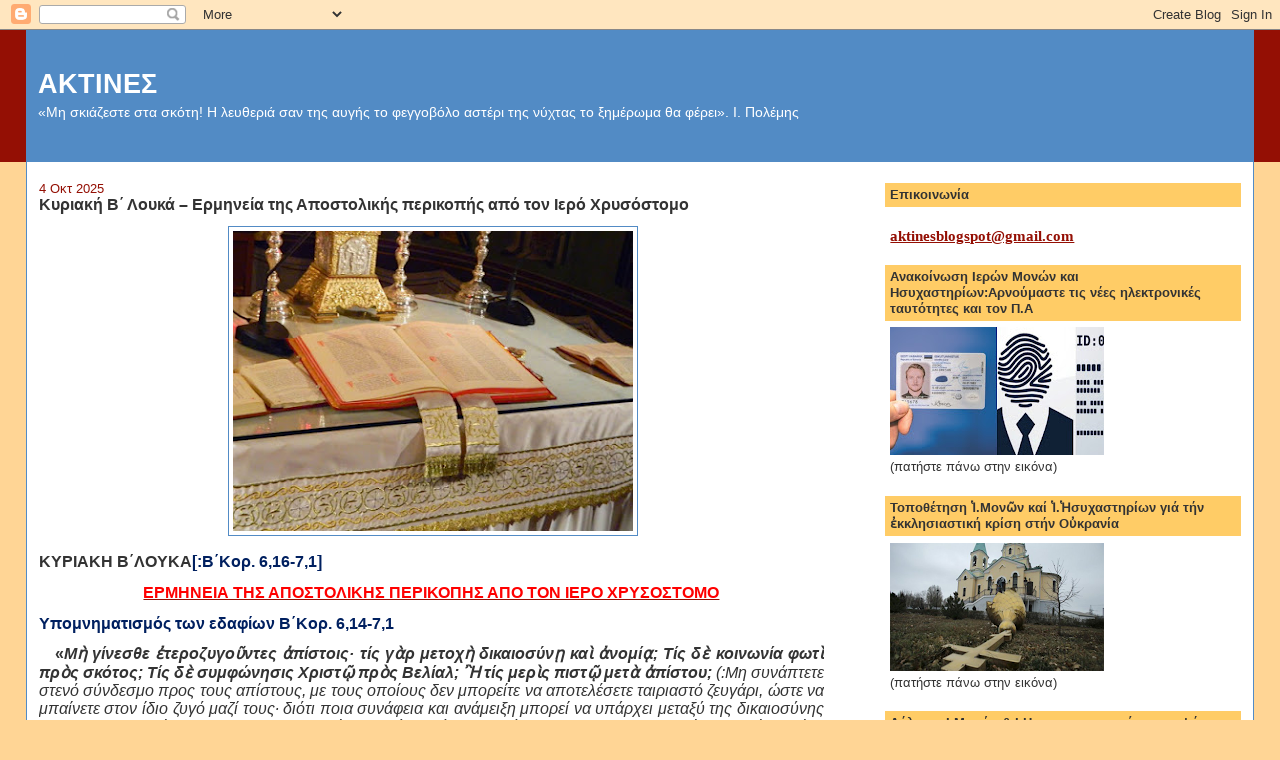

--- FILE ---
content_type: text/html; charset=UTF-8
request_url: https://aktines.blogspot.com/2020/10/blog-post_86.html?m=0
body_size: 33151
content:
<!DOCTYPE html>
<html dir='ltr'>
<head>
<link href='https://www.blogger.com/static/v1/widgets/55013136-widget_css_bundle.css' rel='stylesheet' type='text/css'/>
<meta content='text/html; charset=UTF-8' http-equiv='Content-Type'/>
<meta content='blogger' name='generator'/>
<link href='https://aktines.blogspot.com/favicon.ico' rel='icon' type='image/x-icon'/>
<link href='http://aktines.blogspot.com/2020/10/blog-post_86.html' rel='canonical'/>
<link rel="alternate" type="application/atom+xml" title="ΑΚΤΙΝΕΣ - Atom" href="https://aktines.blogspot.com/feeds/posts/default" />
<link rel="alternate" type="application/rss+xml" title="ΑΚΤΙΝΕΣ - RSS" href="https://aktines.blogspot.com/feeds/posts/default?alt=rss" />
<link rel="service.post" type="application/atom+xml" title="ΑΚΤΙΝΕΣ - Atom" href="https://www.blogger.com/feeds/6265776774987046605/posts/default" />

<link rel="alternate" type="application/atom+xml" title="ΑΚΤΙΝΕΣ - Atom" href="https://aktines.blogspot.com/feeds/9081975634892511913/comments/default" />
<!--Can't find substitution for tag [blog.ieCssRetrofitLinks]-->
<link href='https://blogger.googleusercontent.com/img/b/R29vZ2xl/AVvXsEijP1sR2yptKX2SJHgafaQpnbYLDhPgG3zfBeGs4_77R5Ew8zLFLwr-t6nJKd2v0qKeL3v4_h3mtXuYjSqIpE-OJ0aGnvzSRbTKAquAR1m14FItzRxdzC1Al7cA-uWEQkMs1QmmjZ4cSdWj/w400-h300/image.png' rel='image_src'/>
<meta content='http://aktines.blogspot.com/2020/10/blog-post_86.html' property='og:url'/>
<meta content='Κυριακή Β΄ Λουκά – Ερμηνεία της Αποστολικής περικοπής από τον Ιερό Χρυσόστομο' property='og:title'/>
<meta content='  ΚΥΡΙΑΚΗ Β΄ΛΟΥΚΑ [:Β΄Κορ. 6,16-7,1]   ΕΡΜΗΝΕΙΑ ΤΗΣ ΑΠΟΣΤΟΛΙΚΗΣ ΠΕΡΙΚΟΠΗΣ ΑΠΟ ΤΟΝ ΙΕΡΟ ΧΡΥΣΟΣΤΟΜΟ   Υπομνηματισμός των εδαφίων Β΄Κορ. 6,14-7...' property='og:description'/>
<meta content='https://blogger.googleusercontent.com/img/b/R29vZ2xl/AVvXsEijP1sR2yptKX2SJHgafaQpnbYLDhPgG3zfBeGs4_77R5Ew8zLFLwr-t6nJKd2v0qKeL3v4_h3mtXuYjSqIpE-OJ0aGnvzSRbTKAquAR1m14FItzRxdzC1Al7cA-uWEQkMs1QmmjZ4cSdWj/w1200-h630-p-k-no-nu/image.png' property='og:image'/>
<title>ΑΚΤΙΝΕΣ: Κυριακή Β&#900; Λουκά &#8211; Ερμηνεία της Αποστολικής περικοπής από τον Ιερό Χρυσόστομο</title>
<style id='page-skin-1' type='text/css'><!--
/*
-----------------------------------------------
Blogger Template Style
Name:     Stretch Denim
Designer: Darren Delaye
URL:      www.DarrenDelaye.com
Date:     11 Jul 2006
-----------------------------------------------
*/
body {
background: #ffd595;
margin: 0;
padding: 0px;
font: x-small Verdana, Arial;
text-align: center;
color: #333333;
font-size/* */:/**/small;
font-size: /**/small;
}
a:link {
color: #940f04;
}
a:visited {
color: #940f04;
}
a img {
border-width: 0;
}
#outer-wrapper {
font: normal normal 100% Verdana, Arial, Sans-serif;;
}
/* Header
----------------------------------------------- */
#header-wrapper {
margin:0;
padding: 0;
background-color: #940f04;
text-align: left;
}
#header {
margin: 0 2%;
background-color: #528bc5;
color: #ffffff;
padding: 0;
font: normal normal 210% Verdana, Arial, Sans-serif;;
position: relative;
}
h1.title {
padding-top: 38px;
margin: 0 1% .1em;
line-height: 1.2em;
font-size: 100%;
}
h1.title a, h1.title a:visited {
color: #ffffff;
text-decoration: none;
}
#header .description {
display: block;
margin: 0 1%;
padding: 0 0 40px;
line-height: 1.4em;
font-size: 50%;
}
/* Content
----------------------------------------------- */
.clear {
clear: both;
}
#content-wrapper {
margin: 0 2%;
padding: 0 0 15px;
text-align: left;
background-color: #ffffff;
border: 1px solid #528bc5;
border-top: 0;
}
#main-wrapper {
margin-left: 1%;
width: 64%;
float: left;
background-color: #ffffff;
display: inline;       /* fix for doubling margin in IE */
word-wrap: break-word; /* fix for long text breaking sidebar float in IE */
overflow: hidden;      /* fix for long non-text content breaking IE sidebar float */
}
#sidebar-wrapper {
margin-right: 1%;
width: 29%;
float: right;
background-color: #ffffff;
display: inline;       /* fix for doubling margin in IE */
word-wrap: break-word; /* fix for long text breaking sidebar float in IE */
overflow: hidden;      /* fix for long non-text content breaking IE sidebar float */
}
/* Headings
----------------------------------------------- */
h2, h3 {
margin: 0;
}
/* Posts
----------------------------------------------- */
.date-header {
margin: 1.5em 0 0;
font-weight: normal;
color: #940f04;
font-size: 100%;
}
.post {
margin: 0 0 1.5em;
padding-bottom: 1.5em;
}
.post-title {
margin: 0;
padding: 0;
font-size: 125%;
font-weight: bold;
line-height: 1.1em;
}
.post-title a, .post-title a:visited, .post-title strong {
text-decoration: none;
color: #333333;
font-weight: bold;
}
.post div {
margin: 0 0 .75em;
line-height: 1.3em;
}
.post-footer {
margin: -.25em 0 0;
color: #333333;
font-size: 87%;
}
.post-footer .span {
margin-right: .3em;
}
.post img, table.tr-caption-container {
padding: 4px;
border: 1px solid #528bc5;
}
.tr-caption-container img {
border: none;
padding: 0;
}
.post blockquote {
margin: 1em 20px;
}
.post blockquote p {
margin: .75em 0;
}
/* Comments
----------------------------------------------- */
#comments h4 {
margin: 1em 0;
color: #940f04;
}
#comments h4 strong {
font-size: 110%;
}
#comments-block {
margin: 1em 0 1.5em;
line-height: 1.3em;
}
#comments-block dt {
margin: .5em 0;
}
#comments-block dd {
margin: .25em 0 0;
}
#comments-block dd.comment-footer {
margin: -.25em 0 2em;
line-height: 1.4em;
font-size: 78%;
}
#comments-block dd p {
margin: 0 0 .75em;
}
.deleted-comment {
font-style:italic;
color:gray;
}
.feed-links {
clear: both;
line-height: 2.5em;
}
#blog-pager-newer-link {
float: left;
}
#blog-pager-older-link {
float: right;
}
#blog-pager {
text-align: center;
}
/* Sidebar Content
----------------------------------------------- */
.sidebar h2 {
margin: 1.6em 0 .5em;
padding: 4px 5px;
background-color: #ffcc66;
font-size: 100%;
color: #333333;
}
.sidebar ul {
margin: 0;
padding: 0;
list-style: none;
}
.sidebar li {
margin: 0;
padding-top: 0;
padding-right: 0;
padding-bottom: .5em;
padding-left: 15px;
text-indent: -15px;
line-height: 1.5em;
}
.sidebar {
color: #333333;
line-height:1.3em;
}
.sidebar .widget {
margin-bottom: 1em;
}
.sidebar .widget-content {
margin: 0 5px;
}
/* Profile
----------------------------------------------- */
.profile-img {
float: left;
margin-top: 0;
margin-right: 5px;
margin-bottom: 5px;
margin-left: 0;
padding: 4px;
border: 1px solid #528bc5;
}
.profile-data {
margin:0;
text-transform:uppercase;
letter-spacing:.1em;
font-weight: bold;
line-height: 1.6em;
font-size: 78%;
}
.profile-datablock {
margin:.5em 0 .5em;
}
.profile-textblock {
margin: 0.5em 0;
line-height: 1.6em;
}
/* Footer
----------------------------------------------- */
#footer {
clear: both;
text-align: center;
color: #333333;
}
#footer .widget {
margin:.5em;
padding-top: 20px;
font-size: 85%;
line-height: 1.5em;
text-align: left;
}
/** Page structure tweaks for layout editor wireframe */
body#layout #header {
width: 750px;
}

--></style>
<link href='https://www.blogger.com/dyn-css/authorization.css?targetBlogID=6265776774987046605&amp;zx=760e04dc-d7db-4cd7-9a6b-f3166bdaecd4' media='none' onload='if(media!=&#39;all&#39;)media=&#39;all&#39;' rel='stylesheet'/><noscript><link href='https://www.blogger.com/dyn-css/authorization.css?targetBlogID=6265776774987046605&amp;zx=760e04dc-d7db-4cd7-9a6b-f3166bdaecd4' rel='stylesheet'/></noscript>
<meta name='google-adsense-platform-account' content='ca-host-pub-1556223355139109'/>
<meta name='google-adsense-platform-domain' content='blogspot.com'/>

</head>
<body>
<div class='navbar section' id='navbar'><div class='widget Navbar' data-version='1' id='Navbar1'><script type="text/javascript">
    function setAttributeOnload(object, attribute, val) {
      if(window.addEventListener) {
        window.addEventListener('load',
          function(){ object[attribute] = val; }, false);
      } else {
        window.attachEvent('onload', function(){ object[attribute] = val; });
      }
    }
  </script>
<div id="navbar-iframe-container"></div>
<script type="text/javascript" src="https://apis.google.com/js/platform.js"></script>
<script type="text/javascript">
      gapi.load("gapi.iframes:gapi.iframes.style.bubble", function() {
        if (gapi.iframes && gapi.iframes.getContext) {
          gapi.iframes.getContext().openChild({
              url: 'https://www.blogger.com/navbar/6265776774987046605?po\x3d9081975634892511913\x26origin\x3dhttps://aktines.blogspot.com',
              where: document.getElementById("navbar-iframe-container"),
              id: "navbar-iframe"
          });
        }
      });
    </script><script type="text/javascript">
(function() {
var script = document.createElement('script');
script.type = 'text/javascript';
script.src = '//pagead2.googlesyndication.com/pagead/js/google_top_exp.js';
var head = document.getElementsByTagName('head')[0];
if (head) {
head.appendChild(script);
}})();
</script>
</div></div>
<div id='outer-wrapper'><div id='wrap2'>
<!-- skip links for text browsers -->
<span id='skiplinks' style='display:none;'>
<a href='#main'>skip to main </a> |
      <a href='#sidebar'>skip to sidebar</a>
</span>
<div id='header-wrapper'>
<div class='header section' id='header'><div class='widget Header' data-version='1' id='Header1'>
<div id='header-inner'>
<div class='titlewrapper'>
<h1 class='title'>
<a href='https://aktines.blogspot.com/?m=0'>
ΑΚΤΙΝΕΣ
</a>
</h1>
</div>
<div class='descriptionwrapper'>
<p class='description'><span>&#171;Μη σκιάζεστε στα σκότη!  Η λευθεριά  σαν της αυγής το φεγγοβόλο  αστέρι της νύχτας το ξημέρωμα θα φέρει&#187;.  Ι. Πολέμης</span></p>
</div>
</div>
</div></div>
</div>
<div id='content-wrapper'>
<div id='crosscol-wrapper' style='text-align:center'>
<div class='crosscol no-items section' id='crosscol'></div>
</div>
<div id='main-wrapper'>
<div class='main section' id='main'><div class='widget Blog' data-version='1' id='Blog1'>
<div class='blog-posts hfeed'>

          <div class="date-outer">
        
<h2 class='date-header'><span>4 Οκτ 2025</span></h2>

          <div class="date-posts">
        
<div class='post-outer'>
<div class='post hentry uncustomized-post-template' itemprop='blogPost' itemscope='itemscope' itemtype='http://schema.org/BlogPosting'>
<meta content='https://blogger.googleusercontent.com/img/b/R29vZ2xl/AVvXsEijP1sR2yptKX2SJHgafaQpnbYLDhPgG3zfBeGs4_77R5Ew8zLFLwr-t6nJKd2v0qKeL3v4_h3mtXuYjSqIpE-OJ0aGnvzSRbTKAquAR1m14FItzRxdzC1Al7cA-uWEQkMs1QmmjZ4cSdWj/w400-h300/image.png' itemprop='image_url'/>
<meta content='6265776774987046605' itemprop='blogId'/>
<meta content='9081975634892511913' itemprop='postId'/>
<a name='9081975634892511913'></a>
<h3 class='post-title entry-title' itemprop='name'>
Κυριακή Β&#900; Λουκά &#8211; Ερμηνεία της Αποστολικής περικοπής από τον Ιερό Χρυσόστομο
</h3>
<div class='post-header'>
<div class='post-header-line-1'></div>
</div>
<div class='post-body entry-content' id='post-body-9081975634892511913' itemprop='description articleBody'>
<p style="text-align: center;">&nbsp;<a href="https://blogger.googleusercontent.com/img/b/R29vZ2xl/AVvXsEijP1sR2yptKX2SJHgafaQpnbYLDhPgG3zfBeGs4_77R5Ew8zLFLwr-t6nJKd2v0qKeL3v4_h3mtXuYjSqIpE-OJ0aGnvzSRbTKAquAR1m14FItzRxdzC1Al7cA-uWEQkMs1QmmjZ4cSdWj/" style="color: #940f04; font-family: Verdana, Arial, sans-serif; font-size: 13px; margin-left: 1em; margin-right: 1em;"><img alt="" data-original-height="314" data-original-width="419" height="300" src="https://blogger.googleusercontent.com/img/b/R29vZ2xl/AVvXsEijP1sR2yptKX2SJHgafaQpnbYLDhPgG3zfBeGs4_77R5Ew8zLFLwr-t6nJKd2v0qKeL3v4_h3mtXuYjSqIpE-OJ0aGnvzSRbTKAquAR1m14FItzRxdzC1Al7cA-uWEQkMs1QmmjZ4cSdWj/w400-h300/image.png" style="border: 1px solid rgb(82, 139, 197); padding: 4px;" width="400" /></a></p><p class="MsoNormal" style="line-height: normal; margin-bottom: 8.0pt; text-align: justify;"><b style="mso-bidi-font-weight: normal;"><span style="font-size: 12.0pt; mso-ascii-font-family: Calibri; mso-ascii-theme-font: minor-latin; mso-bidi-font-family: Calibri; mso-bidi-theme-font: minor-latin; mso-fareast-font-family: Calibri; mso-fareast-theme-font: minor-latin; mso-hansi-font-family: Calibri; mso-hansi-theme-font: minor-latin;">ΚΥΡΙΑΚΗ Β&#900;ΛΟΥΚΑ<span style="color: #002060;">[:Β&#900;Κορ. 6,16-7,1]</span><o:p></o:p></span></b></p>

<p align="center" class="MsoNormal" style="line-height: normal; margin-bottom: 8.0pt; text-align: center;"><b style="mso-bidi-font-weight: normal;"><span style="color: red; font-size: 12.0pt; mso-ascii-font-family: Calibri; mso-ascii-theme-font: minor-latin; mso-bidi-font-family: Calibri; mso-bidi-theme-font: minor-latin; mso-fareast-font-family: Calibri; mso-fareast-theme-font: minor-latin; mso-hansi-font-family: Calibri; mso-hansi-theme-font: minor-latin;"><a href="http://aktines.blogspot.com/"><span style="color: red;">ΕΡΜΗΝΕΙΑ ΤΗΣ
ΑΠΟΣΤΟΛΙΚΗΣ ΠΕΡΙΚΟΠΗΣ ΑΠΟ ΤΟΝ ΙΕΡΟ ΧΡΥΣΟΣΤΟΜΟ</span></a><o:p></o:p></span></b></p>

<p class="MsoNormal" style="line-height: normal; margin-bottom: 8.0pt; text-align: justify;"><b style="mso-bidi-font-weight: normal;"><span style="color: #002060; font-size: 12.0pt; mso-ascii-font-family: Calibri; mso-ascii-theme-font: minor-latin; mso-bidi-font-family: Calibri; mso-bidi-theme-font: minor-latin; mso-fareast-font-family: Calibri; mso-fareast-theme-font: minor-latin; mso-hansi-font-family: Calibri; mso-hansi-theme-font: minor-latin;">Υπομνηματισμός των εδαφίων Β&#900;Κορ. 6,14-7,1<o:p></o:p></span></b></p>

<p class="MsoNormal" style="line-height: normal; margin-bottom: 0cm; margin-bottom: 0cm; margin-top: 0cm; mso-add-space: auto; mso-margin-bottom-alt: 10.0pt; mso-margin-top-alt: 0cm; text-align: justify;"><b style="mso-bidi-font-weight: normal;"><span style="color: #c00000; font-size: 12.0pt; mso-ascii-font-family: Calibri; mso-ascii-theme-font: minor-latin; mso-bidi-font-family: Calibri; mso-bidi-theme-font: minor-latin; mso-fareast-font-family: Calibri; mso-fareast-theme-font: minor-latin; mso-hansi-font-family: Calibri; mso-hansi-theme-font: minor-latin;"><span style="mso-spacerun: yes;">&nbsp;&nbsp; </span></span></b><b style="mso-bidi-font-weight: normal;"><span style="font-size: 12.0pt; mso-ascii-font-family: Calibri; mso-ascii-theme-font: minor-latin; mso-bidi-font-family: Calibri; mso-bidi-theme-font: minor-latin; mso-fareast-font-family: Calibri; mso-fareast-theme-font: minor-latin; mso-hansi-font-family: Calibri; mso-hansi-theme-font: minor-latin;">&#171;<i style="mso-bidi-font-style: normal;">Μὴ
γίνεσθε ἐτεροζυγοῦντες ἀπίστοις&#903; τίς γὰρ μετοχὴ δικαιοσύνῃ καὶ ἀνομίᾳ; Τίς δὲ
κοινωνία φωτὶ πρὸς σκότος; Τίς δὲ συμφώνησις Χριστῷ πρὸς Βελίαλ; Ἢ τίς μερὶς
πιστῷ μετὰ ἀπίστου;</i></span></b><i style="mso-bidi-font-style: normal;"><span style="font-size: 12.0pt; mso-ascii-font-family: Calibri; mso-ascii-theme-font: minor-latin; mso-bidi-font-family: Calibri; mso-bidi-theme-font: minor-latin; mso-fareast-font-family: Calibri; mso-fareast-theme-font: minor-latin; mso-hansi-font-family: Calibri; mso-hansi-theme-font: minor-latin;"> (:Μη συνάπτετε στενό σύνδεσμο προς
τους απίστους, με τους οποίους δεν μπορείτε να αποτελέσετε ταιριαστό ζευγάρι,
ώστε να μπαίνετε στον ίδιο ζυγό μαζί τους&#903; διότι ποια συνάφεια και ανάμειξη
μπορεί να υπάρχει μεταξύ της δικαιοσύνης και της παρανομίας; Και ποια
επικοινωνία μεταξύ φωτός και σκότους; Και ποια συμφωνία μπορεί να γίνει μεταξύ
του Χριστού και του Σατανά; Ή ποιο μερίδιο δύναται να έχει ένας πιστός με έναν
άπιστο;)<b style="mso-bidi-font-weight: normal;">&#187;</b></span></i><span style="font-size: 12.0pt; mso-ascii-font-family: Calibri; mso-ascii-theme-font: minor-latin; mso-bidi-font-family: Calibri; mso-bidi-theme-font: minor-latin; mso-fareast-font-family: Calibri; mso-fareast-theme-font: minor-latin; mso-hansi-font-family: Calibri; mso-hansi-theme-font: minor-latin;">[Β&#900;Κορ.16,14-15].<span></span></span></p><a name="more"></a><b style="mso-bidi-font-weight: normal;"><i style="mso-bidi-font-style: normal;"><o:p></o:p></i></b><p></p>

<p class="MsoNormal" style="line-height: normal; margin-bottom: 0cm; margin-bottom: 0cm; margin-top: 0cm; mso-add-space: auto; mso-margin-bottom-alt: 10.0pt; mso-margin-top-alt: 0cm; text-align: justify;"><span style="font-size: 12.0pt; mso-ascii-font-family: Calibri; mso-ascii-theme-font: minor-latin; mso-bidi-font-family: Calibri; mso-bidi-theme-font: minor-latin; mso-fareast-font-family: Calibri; mso-fareast-theme-font: minor-latin; mso-hansi-font-family: Calibri; mso-hansi-theme-font: minor-latin;"><span style="mso-spacerun: yes;">&nbsp;&nbsp;&nbsp; </span>Είδες πώς <b style="mso-bidi-font-weight: normal;">χρησιμοποιεί τις λέξεις αυτές καθ&#8217; εαυτές
και που είναι ικανές να αποτρέψουν από σφάλματα</b>; Δεν είπε δηλαδή: &#171;<i style="mso-bidi-font-style: normal;">παρανομία</i>&#187;, που είναι πιο έντονη, ούτε
είπε: &#171;<i style="mso-bidi-font-style: normal;">με τους ανθρώπους του σκότους και
τους ανθρώπους του φωτός</i>&#187;, αλλά <b style="mso-bidi-font-weight: normal;">χρησιμοποιεί
τις ακριβώς αντιφατικές έννοιες, το φως και το σκοτάδι</b>. Ούτε είπε: &#171;<i style="mso-bidi-font-style: normal;">ανάμεσα στους ανθρώπους του Χριστού και
στους ανθρώπους του διαβόλου</i>&#187;, αλλά λέξεις που είναι <b style="mso-bidi-font-weight: normal;">πολύ πιο αντίθετες</b>, &#171;<b style="mso-bidi-font-weight: normal;"><i style="mso-bidi-font-style: normal;">του Χριστού και του Βελίαρ</i></b>&#187;, με την
εβραϊκή αυτή λέξη ονομάζοντας τον <i style="mso-bidi-font-style: normal;">αποστάτη</i>.
<o:p></o:p></span></p>

<p class="MsoNormal" style="line-height: normal; margin-bottom: 0cm; margin-bottom: 0cm; margin-top: 0cm; mso-add-space: auto; mso-margin-bottom-alt: 10.0pt; mso-margin-top-alt: 0cm; text-align: justify;"><span style="font-size: 12.0pt; mso-ascii-font-family: Calibri; mso-ascii-theme-font: minor-latin; mso-bidi-font-family: Calibri; mso-bidi-theme-font: minor-latin; mso-fareast-font-family: Calibri; mso-fareast-theme-font: minor-latin; mso-hansi-font-family: Calibri; mso-hansi-theme-font: minor-latin;"><span style="mso-spacerun: yes;">&nbsp;&nbsp;&nbsp;&nbsp; </span><b style="mso-bidi-font-weight: normal;">&#171;<i style="mso-bidi-font-style: normal;"> Ἢ τίς μερὶς πιστῷ μετὰ ἀπίστου;</i></b><i style="mso-bidi-font-style: normal;">(: Ή ποιο μερίδιο δύναται να έχει ένας
πιστός με έναν άπιστο;)</i><b style="mso-bidi-font-weight: normal;">&#187;</b>[Β&#900;Κορ.6,15].
Εδώ λοιπόν, <b style="mso-bidi-font-weight: normal;">για να μη θεωρηθεί ότι
κατηγορεί αόριστα την κακία και επαινεί την αρετή</b>, <b style="mso-bidi-font-weight: normal;">αναφέρει και πρόσωπα χωρίς να τα ονομάζε</b>ι. Και δεν είπε: &#171;<i style="mso-bidi-font-style: normal;">κοινωνία&#187;</i>, αλλά ανέφερε τα έπαθλα,
λέγοντας: &#171;<i style="mso-bidi-font-style: normal;">μερίδα</i>&#187;. <b style="mso-bidi-font-weight: normal;"><i style="mso-bidi-font-style: normal;">&#171;Τίς
δὲ συγκατάθεσις ναῷ Θεοῦ μετὰ εἰδώλων; Ὑμεῖς γὰρ ναὸς Θεοῦ ἔστε ζῶντος</i></b><i style="mso-bidi-font-style: normal;"> (:Και πώς μπορεί να βρίσκονται μαζί στον
ίδιο τόπο ο ναός του Θεού και τα είδωλα; Ναι&#903; δεν έχουν καμία θέση τα είδωλα σε
σας. Διότι εσείς είστε ναός του ζώντος Θεού)</i><b style="mso-bidi-font-weight: normal;">&#187;</b>[Β&#900;Κορ.6,16]. Με αυτά εννοεί το εξής: &#171;<i style="mso-bidi-font-style: normal;">Ούτε ο βασιλιάς σας έχει τίποτα το κοινό με τον διάβολο(γιατί &#8220;ποια
συμφωνία υπάρχει μεταξύ του Χριστού και του Βελίαρ;&#8221;), ούτε τα ίδια τα
πράγματα&#903; γιατί &#8220;τι κοινό μπορεί να έχει το φως με το σκοτάδι;&#8221;</i>. <i style="mso-bidi-font-style: normal;">Επομένως ούτε εσείς δεν πρέπει να έχετε&#187;.</i>
Πρώτα αναφέρει τον βασιλιά και έπειτα αυτούς, πράγμα με το οποίο προπάντων τους
ξεχωρίζει. <b style="mso-bidi-font-weight: normal;"><i style="mso-bidi-font-style: normal;"><o:p></o:p></i></b></span></p>

<p class="MsoNormal" style="line-height: normal; margin-bottom: 0cm; margin-bottom: 0cm; margin-top: 0cm; mso-add-space: auto; mso-margin-bottom-alt: 10.0pt; mso-margin-top-alt: 0cm; text-align: justify;"><span style="font-size: 12.0pt; mso-ascii-font-family: Calibri; mso-ascii-theme-font: minor-latin; mso-bidi-font-family: Calibri; mso-bidi-theme-font: minor-latin; mso-fareast-font-family: Calibri; mso-fareast-theme-font: minor-latin; mso-hansi-font-family: Calibri; mso-hansi-theme-font: minor-latin;"><span style="mso-spacerun: yes;">&nbsp;&nbsp;&nbsp;&nbsp;&nbsp; </span>Στη συνέχεια,
λέγοντας: &#171;<i style="mso-bidi-font-style: normal;">ο ναός του Θεού με τον ναό των
ειδώλων</i>&#187;, και διακηρύσσοντας ότι &#171;<i style="mso-bidi-font-style: normal;">εσείς
είστε ναός του ζωντανού Θεού</i>&#187;, <b style="mso-bidi-font-weight: normal;">κατ&#8217;
ανάγκη προσθέτει και τη μαρτυρία, δείχνοντας ότι το πράγμα δεν είναι κολακεία</b>.
Ποια είναι λοιπόν η μαρτυρία; <b style="mso-bidi-font-weight: normal;">&#171;<i style="mso-bidi-font-style: normal;">Ἐνοικήσω</i></b><i style="mso-bidi-font-style: normal;">(:θα κατοικήσω)</i><b style="mso-bidi-font-weight: normal;">&#187;</b>, λέγει,
<b style="mso-bidi-font-weight: normal;"><i style="mso-bidi-font-style: normal;">&#171;ἐν
αὐτοῖς καὶ ἐμπεριπατήσω</i></b> <i style="mso-bidi-font-style: normal;">(:μέσα
τους και θα περιπατήσω ανάμεσά τους)&#187;</i>, δείχνοντας τον μεγάλο Του δεσμό μαζί
τους&#903;<b style="mso-bidi-font-weight: normal;"> &#171;<i style="mso-bidi-font-style: normal;">καὶ αὐτοὶ ἔσονταί μοι λαός</i></b><i style="mso-bidi-font-style: normal;">(:και
θα είμαι Εγώ ο δικός τους Θεός και αυτοί θα είναι λαός μου)&#187;</i> [Β&#900;Κορ. 6,16&#903;
βλ. και Λευιτικόν 26,11-12: &#171;<b style="mso-bidi-font-weight: normal;"><i style="mso-bidi-font-style: normal;">Καὶ θήσω τὴν σκηνήν μου ἐν ὑμῖν, καὶ οὐ βδελύξεται
ἡ ψυχή μου ὑμᾶς, καὶ ἐμπεριπατήσω ἐν ὑμῖν&#903;καὶ ἔσομαι ὑμῶν Θεός, καὶ ὑμεῖς ἔσεσθέ
μοι λαός</i></b><i style="mso-bidi-font-style: normal;">(:Θα εγκαταστήσω επίσης
την ιερή σκηνή της κατοικίας μου μέσα στον τόπο, όπου θα διαμένετε και δεν θα
σας σιχαθεί η ψυχή μου παρ&#8217;όλες τις αδυναμίες σας. Και θα περιπατώ ανάμεσά σας
και θα είμαι ο Θεός σας και εσείς θα είστε ο λαός μου)<b style="mso-bidi-font-weight: normal;">&#187;</b></i>]. &#171;<i style="mso-bidi-font-style: normal;">Τι;</i>&#187;, λέγει, &#171;<i style="mso-bidi-font-style: normal;">Έχεις τον Θεό μέσα σου και τρέχεις προς τους
απίστους; Τον Θεό που δεν έχει τίποτα το κοινό με αυτούς; Και πώς είναι δυνατόν
να σου συγχωρεθεί αυτό; Σκέψου καλά Ποιος περιπατεί, Ποιος κατοικεί μέσα σου&#187;</i>.
<b style="mso-bidi-font-weight: normal;"><o:p></o:p></b></span></p>

<p class="MsoNormal" style="line-height: normal; margin-bottom: 8.0pt; text-align: justify;"><span style="font-size: 12.0pt; mso-ascii-font-family: Calibri; mso-ascii-theme-font: minor-latin; mso-bidi-font-family: Calibri; mso-bidi-theme-font: minor-latin; mso-fareast-font-family: Calibri; mso-fareast-theme-font: minor-latin; mso-hansi-font-family: Calibri; mso-hansi-theme-font: minor-latin;"><span style="mso-spacerun: yes;">&nbsp;&nbsp;&nbsp;
</span>&#171;<b style="mso-bidi-font-weight: normal;"><i style="mso-bidi-font-style: normal;">Διὸ ἐξέλθετε ἐκ μέσου αὐτῶν καὶ ἀφορίσθητε, λέγει Κύριος, καὶ ἀκαθάρτου
μὴ ἅπτεσθε, κἀγὼ εἰσδέξομαι ὑμᾶς,</i></b><i style="mso-bidi-font-style: normal;">(:
Γι&#900;αυτό εξέλθετε ανάμεσα από τους απίστους και ξεχωριστείτε από αυτούς, λέγει ο
Κύριος, και μην εγγίζετε οτιδήποτε ακάθαρτο. Και εγώ θα σας δεχθώ με στοργή
πατρική)</i>&#187;[Β&#900;Κορ.6,17]. Και δεν είπε: &#171;<i style="mso-bidi-font-style: normal;">μην
κάνετε αμαρτίες</i>&#187;, αλλά θέλοντας να μιλήσει με περισσότερη ακρίβεια, &#171;<i style="mso-bidi-font-style: normal;">ούτε να τους εγγίζετε</i>&#187;, λέγει, &#171;<i style="mso-bidi-font-style: normal;">ούτε να τους πλησιάζετε</i>&#187;. Αλλά ποιος
είναι ο <i style="mso-bidi-font-style: normal;">μολυσμός του σώματος</i>; <b style="mso-bidi-font-weight: normal;">Είναι η μοιχεία, η πορνεία, η ασέλγεια.</b>
Και ποιος είναι ο <i style="mso-bidi-font-style: normal;">μολυσμός της ψυχής</i>;
<b style="mso-bidi-font-weight: normal;">Οι ακάθαρτες σκέψεις, όπως τα αισχρά
κοιτάγματα, η μνησικακία, ο δόλος και όλα τα παρόμοια</b>. Θέλει λοιπόν να είμαστε
καθαροί και στα δύο. Είδες πόσο μεγάλη θα είναι η αμοιβή; <b style="mso-bidi-font-weight: normal;">Θα απαλλαχθούμε από τα κακά, θα ενωθούμε με τον Θεό. </b>Άκουσε και τη
συνέχεια: <b style="mso-bidi-font-weight: normal;">&#171;<i style="mso-bidi-font-style: normal;">καὶ ἔσομαι ὑμῖν εἰς πατέρα καὶ ὑμεῖς ἔσεσθέ μοι εἰς υἱοὺς καὶ
θυγατέρας, λέγει Κύριος παντοκράτωρ</i></b><i style="mso-bidi-font-style: normal;">(:
και θα είμαι για σας πατέρας και εσείς θα είστε για μένα γιοι και θυγατέρες,
λέγει ο Κύριος ο Παντοκράτωρ)<b style="mso-bidi-font-weight: normal;">&#187;</b></i>[Β&#900;Κορ.6,18].
Είδες ο προφήτης προαναγγέλλει από την αρχή την τωρινή ευγένεια, την αναγέννησή
μας με τη χάρη του Θεού;<i style="mso-bidi-font-style: normal;"><o:p></o:p></i></span></p>

<p class="MsoNormal" style="line-height: normal; margin-bottom: 8.0pt; text-align: justify;"><span style="font-size: 12.0pt; mso-ascii-font-family: Calibri; mso-ascii-theme-font: minor-latin; mso-bidi-font-family: Calibri; mso-bidi-theme-font: minor-latin; mso-fareast-font-family: Calibri; mso-fareast-theme-font: minor-latin; mso-hansi-font-family: Calibri; mso-hansi-theme-font: minor-latin;"><span style="mso-spacerun: yes;">&nbsp;&nbsp;&nbsp;
</span><b style="mso-bidi-font-weight: normal;"><i style="mso-bidi-font-style: normal;">&#171;Ταύτας οὖν ἔχοντες τὰς ἐπαγγελίας, ἀγαπητοί</i></b><i style="mso-bidi-font-style: normal;">(:Αφού λοιπόν έχουμε τις υποσχέσεις αυτές,
αγαπητοί)</i><b style="mso-bidi-font-weight: normal;">&#187;</b>. Ποιες υποσχέσεις; <b style="mso-bidi-font-weight: normal;">Ότι είμαστε ναοί του Θεού, υιοί Του και
θυγατέρες Του, ότι κατοικεί μέσα μας και περιπατεί μεταξύ μας, ότι είμαστε λαός
Του, ότι Τον έχουμε Θεό και Πατέρα μας</b>, <b style="mso-bidi-font-weight: normal;"><i style="mso-bidi-font-style: normal;">&#171;καθαρίσωμεν ἑαυτοὺς ἀπὸ παντὸς
μολυσμοῦ σαρκὸς καὶ πνεύματος, ἐπιτελοῦντες ἁγιωσύνην ἐν φόβῳ Θεοῦ</i></b><i style="mso-bidi-font-style: normal;">(:ας καθαρίσουμε τους εαυτούς μας από
καθετί, που μολύνει το σώμα και το πνεύμα μας και ας τελειοποιούμαστε σε
αγιοσύνη με τον φόβο του Θεού)<b style="mso-bidi-font-weight: normal;">&#187;</b></i>[Β&#900;Κορ.7,1].
Ας μην εγγίζουμε ακάθαρτους, γιατί έτσι μολύνουμε το πνεύμα μας. Και δεν
σταματάει σε αυτά μόνο, αλλά προσθέτει, &#171;<i style="mso-bidi-font-style: normal;">τελειοποιηθείτε
στην αγνότητα με φόβο Θεού</i>&#187;. Γιατί<b style="mso-bidi-font-weight: normal;">
δεν αρκεί να μην εγγίζουμε ακάθαρτο για να είμαστε καθαροί, αλλά μας χρειάζεται
και κάτι άλλο, προσπάθεια, προσοχή, ευλάβεια, για να γίνουμε αγνοί</b>. <o:p></o:p></span></p>

<p class="MsoNormal" style="line-height: normal; margin-bottom: 8.0pt; text-align: justify;"><span style="font-size: 12.0pt; mso-ascii-font-family: Calibri; mso-ascii-theme-font: minor-latin; mso-bidi-font-family: Calibri; mso-bidi-theme-font: minor-latin; mso-fareast-font-family: Calibri; mso-fareast-theme-font: minor-latin; mso-hansi-font-family: Calibri; mso-hansi-theme-font: minor-latin;"><span style="mso-spacerun: yes;">&nbsp;&nbsp;
</span>Και σωστά είπε: <i style="mso-bidi-font-style: normal;">&#171;με φόβο Θεού</i>&#187;.
Γιατί <b style="mso-bidi-font-weight: normal;">είναι δυνατό να ενεργεί κανείς
φρόνιμα όχι από φόβο Θεού, αλλά από ματαιοδοξία</b>. Εκτός από αυτό και άλλο
υπαινίσσεται, λέγοντας τη φράση: <i style="mso-bidi-font-style: normal;">&#171;με φόβο
Θεού&#187;,</i> <b style="mso-bidi-font-weight: normal;">τον τρόπο δηλαδή με τον οποίο
θα επιτύχουμε την αγνότητα</b>. Γιατί, <b style="mso-bidi-font-weight: normal;">αν
και είναι τυραννική η δύναμη της επιθυμίας, θα εξαφανίσεις τη μανία της, αν
περιτειχιστείς με τον φόβο του Θεού</b>. Εδώ ονομάζει &#171;<i style="mso-bidi-font-style: normal;">αγιοσύνη</i>&#187; <b style="mso-bidi-font-weight: normal;">όχι μόνο τη
σωφροσύνη, αλλά την απαλλαγή από κάθε αμαρτία</b>. Γιατί &#171;<i style="mso-bidi-font-style: normal;">άγιος</i>&#187; είναι <b style="mso-bidi-font-weight: normal;">ο καθαρός</b>. <b style="mso-bidi-font-weight: normal;">Καθαρός θα μπορούσε να γίνει κανείς όχι αν
αποφύγει μόνο την πορνεία, αλλά και την πλεονεξία και τον φθόνο και τον
παραλογισμό και τη ματαιοδοξία, και προπάντων τη ματαιοδοξία, που πρέπει να την
αποφεύγουμε πάντοτε βέβαια, αλλά πολύ περισσότερο όταν δίνουμε ελεημοσύνη.</b>
Γιατί, αν έχει αυτήν την αρρώστια, δεν είναι ελεημοσύνη, αλλά επίδειξη και
σκληρότητα. <b style="mso-bidi-font-weight: normal;">Πραγματικά, όταν δεν ελεείς,
αλλά εξευτελίζεις, αυτό όχι μόνο δεν είναι ελεημοσύνη, αλλά είναι και προσβολή&#903;
γιατί διέσυρες τον αδελφό. <i style="mso-bidi-font-style: normal;"><o:p></o:p></i></b></span></p>

<p class="MsoNormal" style="line-height: normal; margin-bottom: 0cm; margin-bottom: 0cm; margin-top: 0cm; mso-add-space: auto; mso-margin-bottom-alt: 10.0pt; mso-margin-top-alt: 0cm; text-align: justify;"><span style="font-size: 12.0pt; mso-ascii-font-family: Calibri; mso-ascii-theme-font: minor-latin; mso-bidi-font-family: Calibri; mso-bidi-theme-font: minor-latin; mso-fareast-font-family: Calibri; mso-fareast-theme-font: minor-latin; mso-hansi-font-family: Calibri; mso-hansi-theme-font: minor-latin;"><span style="mso-spacerun: yes;">&nbsp;&nbsp;&nbsp; </span><b style="mso-bidi-font-weight: normal;">Δεν είναι λοιπόν ελεημοσύνη το να δίνεις χρήματα, αλλά το να τα δίνεις
από συμπόνια</b>. Γιατί και στα θέατρα δίνουν και στα παιδιά που χρησιμοποιούν
για πορνεία και σε όσους βγαίνουν στη σκηνή, αλλά αυτό δεν είναι ελεημοσύνη.
Και εκείνοι που ασχημονούν στα σώματα των γυναικών που πορνεύουν δίνουν, αυτό
όμως δεν είναι φιλανθρωπία, αλλά αισχρότητα. Με αυτόν μοιάζει και ο
ματαιόδοξος. Όπως δηλαδή εκείνος μεταχειρίζεται αισχρά το σώμα της πόρνης και
γι&#900;αυτό την πληρώνει, έτσι και εσύ ζητάς να πληρωθείς από τον άνθρωπο που
εξευτελίζεις και να περιβάλλεις με κακή φήμη και τον εαυτό σου και εκείνον. <o:p></o:p></span></p>

<p class="MsoNormal" style="line-height: normal; margin-bottom: 0cm; margin-bottom: 0cm; margin-top: 0cm; mso-add-space: auto; mso-margin-bottom-alt: 10.0pt; mso-margin-top-alt: 0cm; text-align: justify;"><span style="font-size: 12.0pt; mso-ascii-font-family: Calibri; mso-ascii-theme-font: minor-latin; mso-bidi-font-family: Calibri; mso-bidi-theme-font: minor-latin; mso-fareast-font-family: Calibri; mso-fareast-theme-font: minor-latin; mso-hansi-font-family: Calibri; mso-hansi-theme-font: minor-latin;"><span style="mso-spacerun: yes;">&nbsp;&nbsp;&nbsp; </span>Και μαζί με αυτά και η
ζημία είναι απερίγραπτη. Γιατί <b style="mso-bidi-font-weight: normal;">η ύπουλη
αυτή αρρώστια και αυτή η απανθρωπιά αρπάζει τις αρετές μας σαν θηρίο και σαν
ορμητικό και λυσσασμένο σκυλί. Γιατί η πλεονεξία είναι απανθρωπιά και
σκληρότητα ή καλύτερα χειρότερη κι απ&#8217; αυτό</b>. Γιατί ο σκληρός δεν ελεεί τον
φτωχό, ενώ εσύ κάνεις κάτι χειρότερο&#903; εμποδίζεις να ελεήσουν εκείνοι που
θέλουν. Πραγματικά, όταν διαπομπεύεις την ελεημοσύνη, και την υπόληψη του
φτωχού καταστρέφεις και αποτρέπεις εκείνον που θέλει να ελεήσει, αν είναι αδιάφορος.
Γιατί όχι μόνο δεν πρόκειται να τον ξαναελεήσει, επειδή θα πιστεύει ότι
ελεήθηκε και δεν έχει ανάγκη, αλλά και θα τον επικρίνει πολύ, αν ξαναπάει να
ζητήσει και θα τον θεωρήσει αδιάντροπο.<o:p></o:p></span></p>

<p class="MsoNormal" style="line-height: normal; margin-bottom: 0cm; margin-bottom: 0cm; margin-top: 0cm; mso-add-space: auto; mso-margin-bottom-alt: 10.0pt; mso-margin-top-alt: 0cm; text-align: justify;"><span style="font-size: 12.0pt; mso-ascii-font-family: Calibri; mso-ascii-theme-font: minor-latin; mso-bidi-font-family: Calibri; mso-bidi-theme-font: minor-latin; mso-fareast-font-family: Calibri; mso-fareast-theme-font: minor-latin; mso-hansi-font-family: Calibri; mso-hansi-theme-font: minor-latin;"><span style="mso-spacerun: yes;">&nbsp;&nbsp; </span>Τι ελεημοσύνη είναι
λοιπόν αυτή, όταν και τον εαυτό σου προσβάλλεις και εκείνον που την έλαβε κι
εκείνον που την όρισε και μάλιστα διπλά&#903; γιατί, αν και έχεις αυτόν θεατή της
ελεημοσύνης, επιζητάς μετά από αυτόν και τα βλέμματα των συνανθρώπων σου και
ακόμα παραβαίνεις τον νόμο που απαγορεύει αυτό, αν και νομοθετήθηκε από αυτόν.
Είχα σκοπό να εξετάσω και τα άλλα, τη νηστεία και την προσευχή, και να δείξω
πόση ζημιά κάνει και εκεί η ματαιοδοξία, αλλά θυμήθηκα, ότι δεν ολοκλήρωσα κάτι
σπουδαίο στην προηγούμενη ομιλία μου[βλ. ομιλία ΙΒ&#900;, παράγραφος 4]. Ποιο ήταν
αυτό; Όταν μιλούσα για την υγεία και τις απολαύσεις, έλεγα πως ως προς τα
επίγεια αγαθά οι φτωχοί βρίσκονται σε πλεονεκτικότερη θέση από τους πλούσιους,
και το απέδειξα καθαρά. Εμπρός λοιπόν, σήμερα ας δείξουμε και κάτι άλλο, ότι <b style="mso-bidi-font-weight: normal;">όχι μόνο στα επίγεια, αλλά και στα ουράνια
αγαθά πλεονεκτούν αυτοί</b>. <o:p></o:p></span></p>

<p class="MsoNormal" style="line-height: normal; margin-bottom: 0cm; margin-bottom: 0cm; margin-top: 0cm; mso-add-space: auto; mso-margin-bottom-alt: 10.0pt; mso-margin-top-alt: 0cm; text-align: justify;"><span style="font-size: 12.0pt; mso-ascii-font-family: Calibri; mso-ascii-theme-font: minor-latin; mso-bidi-font-family: Calibri; mso-bidi-theme-font: minor-latin; mso-fareast-font-family: Calibri; mso-fareast-theme-font: minor-latin; mso-hansi-font-family: Calibri; mso-hansi-theme-font: minor-latin;"><span style="mso-spacerun: yes;">&nbsp;&nbsp;&nbsp; </span>Πραγματικά τι μας οδηγεί
στη βασιλεία των ουρανών, ο πλούτος ή η φτώχεια; Ας ακούσουμε τα λόγια του
ίδιου του Κυρίου των ουρανών, που λέγει για τους πλουσίους: <b style="mso-bidi-font-weight: normal;">&#171;<i style="mso-bidi-font-style: normal;">Εὐκοπώτερόν
ἐστι κάμηλον διὰ τρυπήματος ραφίδος διελθεῖν ἢ πλούσιον εἰς τὴν βασιλείαν τοῦ
Θεοῦ εἰσελθεῖν</i></b><i style="mso-bidi-font-style: normal;">(:</i> <i style="mso-bidi-font-style: normal;">είναι να περάσει μια καμήλα από την τρύπα
που ανοίγει η βελόνα, παρά ο πλούσιος να μπει στη βασιλεία του Θεού)</i><b style="mso-bidi-font-weight: normal;">&#187;</b>[Ματθ.19,24], ενώ για τους φτωχούς το
αντίθετο: <b style="mso-bidi-font-weight: normal;">&#171;<i style="mso-bidi-font-style: normal;">Εἰ θέλεις τέλειος εἶναι, ὕπαγε πώλησόν σου τὰ ὑπάρχοντα καὶ δὸς πτωχοῖς,
καὶ ἔξεις θησαυρὸν ἐν οὐρανῷ, καὶ δεῦρο ἀκολούθει μοι</i></b><i style="mso-bidi-font-style: normal;"> (:Εάν θέλεις να είσαι τέλειος, πήγαινε,
πούλησε τα υπάρχοντά σου και μοίρασέ τα στους φτωχούς, και θα έχεις θησαυρό στους
ουρανούς. Κι έλα να με ακολουθήσεις)</i><b style="mso-bidi-font-weight: normal;">&#187;</b>
[Ματθ.19,21].<o:p></o:p></span></p>

<p class="MsoNormal" style="line-height: normal; margin-bottom: 0cm; margin-bottom: 0cm; margin-top: 0cm; mso-add-space: auto; mso-margin-bottom-alt: 10.0pt; mso-margin-top-alt: 0cm; text-align: justify;"><span style="font-size: 12.0pt; mso-ascii-font-family: Calibri; mso-ascii-theme-font: minor-latin; mso-bidi-font-family: Calibri; mso-bidi-theme-font: minor-latin; mso-fareast-font-family: Calibri; mso-fareast-theme-font: minor-latin; mso-hansi-font-family: Calibri; mso-hansi-theme-font: minor-latin;"><span style="mso-spacerun: yes;">&nbsp;&nbsp; </span><span style="mso-spacerun: yes;">&nbsp;&nbsp;</span>Αν θέλετε, ας εξετάσουμε το λεγόμενο και από
τις δύο πλευρές. &#171;<i style="mso-bidi-font-style: normal;">Στενός είναι</i>&#187;,
λέει, &#171;<i style="mso-bidi-font-style: normal;">και γεμάτος πίκρες ο δρόμος
εκείνος που οδηγεί στη ζωή</i>&#187;. <b style="mso-bidi-font-weight: normal;">Ποιος
βαδίζει λοιπόν στον στενό δρόμο, εκείνος που ζει στις απολαύσεις ή εκείνος που
ζει με στερήσεις; Εκείνος που είναι απερίσπαστος ή εκείνος που σηκώνει χίλια
φορτία;</b> Ο τεμπέλης και ο αδιάφορος ή ο γεμάτος φροντίδες και ενδιαφέροντα;
Αλλά τι χρειάζονται οι συλλογισμοί μας, τη στιγμή που μπορούμε να μεταφέρουμε
τον λόγο μας στα ίδια τα πρόσωπα; Φτωχός ήταν ο Λάζαρος και μάλιστα πάρα πολύ
φτωχός. Πλούσιος ήταν εκείνος που τον περιφρονούσε, όταν ήταν ξαπλωμένος στην
είσοδο του σπιτιού του. Ποιος μπήκε όμως στη βασιλεία των ουρανών και χαιρόταν
στους κόλπους του Αβραάμ; Ποιος ψηνόταν στο τηγάνι και δεν είχε ούτε σταγόνα
νερού; <b style="mso-bidi-font-weight: normal;">Μα και πολλοί φτωχοί θα πάνε στην
κόλαση και πολλοί πλούσιοι θα απολαύσουν τα απερίγραπτα εκείνα αγαθά</b>. Είναι
όμως φανερό ότι γίνεται το αντίθετο. <b style="mso-bidi-font-weight: normal;">Οι
πλούσιοι που σώζονται είναι λίγοι, ενώ οι φτωχοί είναι πολύ περισσότεροι.</b> <o:p></o:p></span></p>

<p class="MsoNormal" style="line-height: normal; margin-bottom: 0cm; margin-bottom: 0cm; margin-top: 0cm; mso-add-space: auto; mso-margin-bottom-alt: 10.0pt; mso-margin-top-alt: 0cm; text-align: justify;"><span style="font-size: 12.0pt; mso-ascii-font-family: Calibri; mso-ascii-theme-font: minor-latin; mso-bidi-font-family: Calibri; mso-bidi-theme-font: minor-latin; mso-fareast-font-family: Calibri; mso-fareast-theme-font: minor-latin; mso-hansi-font-family: Calibri; mso-hansi-theme-font: minor-latin;"><span style="mso-spacerun: yes;">&nbsp;&nbsp;&nbsp; </span>Σκέψου με ακρίβεια,
εξετάζοντας τα εμπόδια του πλούτου και τα αρνητικά στοιχεία της φτώχειας. Ή
καλύτερα ούτε του πλούτου ούτε της φτώχειας, αλλά <b style="mso-bidi-font-weight: normal;">και τα δύο έχουν τα κακά τους.</b> Ας δούμε λοιπόν ποιο από τα δύο
αντιμετωπίζεται καλύτερα. Τι μειονεκτήματα λοιπόν πιστεύετε ότι έχει η φτώχεια;
Το ψεύδος. Και τι ο πλούτος; Τον εγωισμό, τη μητέρα των κακών, που και τον
διάβολο έκαμε διάβολο, ενώ πιο μπροστά δεν ήταν. Πάλι &#171;<b style="mso-bidi-font-weight: normal;"><i style="mso-bidi-font-style: normal;">Ρίζα γὰρ πάντων τῶν κακῶν ἐστιν ἡ
φιλαργυρία</i></b><i style="mso-bidi-font-style: normal;">(:</i> <i style="mso-bidi-font-style: normal;">όλων των κακών ρίζα είναι η φιλαργυρία</i>)<b style="mso-bidi-font-weight: normal;">&#187;</b>[Α&#900;Τιμ.6,10]. Ποιος βρίσκεται λοιπόν
κοντά σε αυτήν τη ρίζα, ο πλούσιος ή ο φτωχός; Δεν είναι ολοφάνερο πως
βρίσκεται ο πλούσιος; Γιατί, όσο πιο πολλά αποκτά κανείς, τόσο πιο πολλά θέλει.<o:p></o:p></span></p>

<p class="MsoNormal" style="line-height: normal; margin-bottom: 0cm; margin-bottom: 0cm; margin-top: 0cm; mso-add-space: auto; mso-margin-bottom-alt: 10.0pt; mso-margin-top-alt: 0cm; text-align: justify;"><span style="font-size: 12.0pt; mso-ascii-font-family: Calibri; mso-ascii-theme-font: minor-latin; mso-bidi-font-family: Calibri; mso-bidi-theme-font: minor-latin; mso-fareast-font-family: Calibri; mso-fareast-theme-font: minor-latin; mso-hansi-font-family: Calibri; mso-hansi-theme-font: minor-latin;"><span style="mso-spacerun: yes;">&nbsp;&nbsp; </span><span style="mso-spacerun: yes;">&nbsp;</span>Η ματαιοδοξία επίσης καταστρέφει χιλιάδες
κατορθώματα. Αλλά και κοντά σε αυτήν έχει στήσει τη σκηνή του ο πλούσιος. &#171;<i style="mso-bidi-font-style: normal;">Αλλά</i>&#187;, λέγει ίσως κάποιος, &#171;<i style="mso-bidi-font-style: normal;">τα μειονεκτήματα της φτώχειας, τις θλίψεις
και τις δυσκολίες, δεν τα λες;</i>&#187;. Μα αυτά τα έχουν και οι πλούσιοι και μάλιστα
πιο πολύ από τους φτωχούς. Τα κακά επομένως, που νομίζουμε ότι έχει μόνο η
φτώχεια, τα έχουν και οι δύο. Εκείνα όμως που έχει ο πλούτος, είναι μόνο δικά
του. Μα τι να πούμε, όταν ο φτωχός κάνει<span style="mso-spacerun: yes;">&nbsp;
</span>μεγάλα κακά από έλλειψη των απαραιτήτων; Αλλά <b style="mso-bidi-font-weight: normal;">κανένας φτωχός, κανένας δεν κάνει τόσα κακά από τη φτώχεια του, όσα οι
πλούσιοι για να αποκτήσουν περισσότερα και να μη χάσουν όσα έχουν</b>&#903; <b style="mso-bidi-font-weight: normal;">γιατί ο φτωχός δεν επιθυμεί τόσο τα
αναγκαία, όσο ο πλούσιος τα περίσσια</b>. Αφού λοιπόν και θέλει και έχει τη
δύναμη να αποκτήσει περισσότερα είναι φανερό ότι θα κάνει περισσότερα. <o:p></o:p></span></p>

<p class="MsoNormal" style="line-height: normal; margin-bottom: 0cm; margin-bottom: 0cm; margin-top: 0cm; mso-add-space: auto; mso-margin-bottom-alt: 10.0pt; mso-margin-top-alt: 0cm; text-align: justify;"><span style="font-size: 12.0pt; mso-ascii-font-family: Calibri; mso-ascii-theme-font: minor-latin; mso-bidi-font-family: Calibri; mso-bidi-theme-font: minor-latin; mso-fareast-font-family: Calibri; mso-fareast-theme-font: minor-latin; mso-hansi-font-family: Calibri; mso-hansi-theme-font: minor-latin;"><span style="mso-spacerun: yes;">&nbsp;&nbsp;&nbsp; </span>Ούτε βέβαια ο φτωχός
φοβάται τόσο πολύ την πείνα, όσο ο πλούσιος τρέμει και στενοχωριέται να μη
χάσει την περιουσία του και δεν μπορέσει να πάρει όλα τα υπάρχοντα των άλλων.
Όταν λοιπόν τον κυβερνά και η ματαιοδοξία και ο εγωισμός και η φιλαργυρία, αυτή
η ρίζα όλων των κακών, <b style="mso-bidi-font-weight: normal;">ποια ελπίδα
σωτηρίας θα έχει, αν δεν τον χαρακτηρίζει βαθιά πίστη;</b> Πώς θα βαδίσει στο
στενό δρόμο; <b style="mso-bidi-font-weight: normal;">Ας μην αναμασούμε λοιπόν
τις απόψεις των πολλών, αλλά ας μελετάμε τα πράγματα. </b>Γιατί, <b style="mso-bidi-font-weight: normal;">πώς δεν είναι παράλογο να μην πιστεύουμε σε
άλλους όταν πρόκειται για χρήματα, αλλά να τα μετρούμε και να τα λογαριάζουμε
και όταν παίρνουμε αποφάσεις για ουσιαστικά θέματα να παρασυρόμαστε εύκολα από
τις γνώμες των άλλων, αν και έχουμε αλάνθαστη ζυγαριά και γνώμονα και κανόνα
τις παραγγελίες των θείων νόμων</b>;<o:p></o:p></span></p>

<p class="MsoNormal" style="line-height: normal; margin-bottom: 0cm; margin-bottom: 0cm; margin-top: 0cm; mso-add-space: auto; mso-margin-bottom-alt: 10.0pt; mso-margin-top-alt: 0cm; text-align: justify;"><span style="font-size: 12.0pt; mso-ascii-font-family: Calibri; mso-ascii-theme-font: minor-latin; mso-bidi-font-family: Calibri; mso-bidi-theme-font: minor-latin; mso-fareast-font-family: Calibri; mso-fareast-theme-font: minor-latin; mso-hansi-font-family: Calibri; mso-hansi-theme-font: minor-latin;"><span style="mso-spacerun: yes;">&nbsp;&nbsp;&nbsp; </span>Γι&#900;αυτό σας παρακαλώ
όλους και σας ικετεύω, <b style="mso-bidi-font-weight: normal;">αδιαφορώντας για
τις γνώμες του ενός και του άλλου, να αντλείτε για όλα αυτά πληροφορίες από τις
Γραφές και αφού μάθουμε ποιος είναι ο αληθινός πλούτος, αυτόν ας επιδιώκουμε,
για να κερδίσουμε όλοι μας, με τη χάρη και φιλανθρωπία του Κυρίου μας Ιησού
Χριστού</b>, στον Οποίο, μαζί με τον Πατέρα και το άγιο Πνεύμα ανήκει η δόξα, η
δύναμη και η τιμή τώρα και πάντοτε και στους αιώνες των αιώνων. Αμήν.<o:p></o:p></span></p>

<p class="MsoNormal" style="line-height: normal; margin-bottom: 0cm; margin-bottom: 0cm; margin-top: 0cm; mso-add-space: auto; mso-margin-bottom-alt: 10.0pt; mso-margin-top-alt: 0cm; text-align: justify;"><span style="font-size: 12.0pt; mso-ascii-font-family: Calibri; mso-ascii-theme-font: minor-latin; mso-bidi-font-family: Calibri; mso-bidi-theme-font: minor-latin; mso-fareast-font-family: Calibri; mso-fareast-theme-font: minor-latin; mso-hansi-font-family: Calibri; mso-hansi-theme-font: minor-latin;"><o:p>&nbsp;</o:p></span></p>

<p class="MsoNormal" style="line-height: normal; margin-bottom: 0cm; margin-bottom: 0cm; margin-top: 0cm; mso-add-space: auto; mso-margin-bottom-alt: 10.0pt; mso-margin-top-alt: 0cm; text-align: justify;"><b style="mso-bidi-font-weight: normal;"><span style="color: #c00000; font-size: 12.0pt; mso-ascii-font-family: Calibri; mso-ascii-theme-font: minor-latin; mso-bidi-font-family: Calibri; mso-bidi-theme-font: minor-latin; mso-fareast-font-family: Calibri; mso-fareast-theme-font: minor-latin; mso-hansi-font-family: Calibri; mso-hansi-theme-font: minor-latin;"><span style="mso-spacerun: yes;">&nbsp;&nbsp;&nbsp;&nbsp;&nbsp;&nbsp;&nbsp;&nbsp;&nbsp;&nbsp;&nbsp;&nbsp; </span>ΠΡΟΣ ΔΟΞΑΝ ΤΟΥ ΑΓΙΟΥ ΤΡΙΑΔΙΚΟΥ
ΘΕΟΥ,<o:p></o:p></span></b></p>

<p class="MsoNormal" style="line-height: normal; margin-bottom: 0cm; margin-bottom: 0cm; margin-top: 0cm; mso-add-space: auto; mso-margin-bottom-alt: 10.0pt; mso-margin-top-alt: 0cm; text-align: justify;"><b style="mso-bidi-font-weight: normal;"><span style="color: #c00000; font-size: 12.0pt; mso-ascii-font-family: Calibri; mso-ascii-theme-font: minor-latin; mso-bidi-font-family: Calibri; mso-bidi-theme-font: minor-latin; mso-fareast-font-family: Calibri; mso-fareast-theme-font: minor-latin; mso-hansi-font-family: Calibri; mso-hansi-theme-font: minor-latin;"><span style="mso-spacerun: yes;">&nbsp;&nbsp;&nbsp;&nbsp;&nbsp;&nbsp;&nbsp;&nbsp;&nbsp;&nbsp;&nbsp;&nbsp;&nbsp; </span></span></b><span style="font-size: 12.0pt; mso-ascii-font-family: Calibri; mso-ascii-theme-font: minor-latin; mso-bidi-font-family: Calibri; mso-bidi-theme-font: minor-latin; mso-fareast-font-family: Calibri; mso-fareast-theme-font: minor-latin; mso-hansi-font-family: Calibri; mso-hansi-theme-font: minor-latin;">επιμέλεια κειμένου: <b><a href="http://aktines.blogspot.com/"><span style="color: windowtext;">Ελένη
Λιναρδάκη, φιλόλογος</span></a></b><o:p></o:p></span></p>

<p class="MsoNormal" style="line-height: normal; margin-bottom: 8.0pt; margin-left: 0cm; margin-right: 0cm; margin-top: 12.0pt; text-align: justify;"><b style="mso-bidi-font-weight: normal;"><span style="font-size: 12.0pt; mso-ascii-font-family: Calibri; mso-ascii-theme-font: minor-latin; mso-bidi-font-family: Calibri; mso-bidi-theme-font: minor-latin; mso-fareast-font-family: Calibri; mso-fareast-theme-font: minor-latin; mso-hansi-font-family: Calibri; mso-hansi-theme-font: minor-latin;">ΠΗΓΕΣ:<o:p></o:p></span></b></p>

<ul style="margin-top: 0cm;" type="disc">
 <li class="MsoNormal" style="line-height: normal; margin-bottom: 0cm; margin-bottom: 0cm; margin-top: 0cm; mso-add-space: auto; mso-list: l1 level1 lfo3; mso-margin-bottom-alt: 10.0pt; mso-margin-top-alt: 0cm; text-align: justify;"><span style="font-size: 12.0pt; mso-ascii-font-family: Calibri; mso-ascii-theme-font: minor-latin; mso-bidi-font-family: Calibri; mso-bidi-theme-font: minor-latin; mso-fareast-font-family: Calibri; mso-fareast-theme-font: minor-latin; mso-hansi-font-family: Calibri; mso-hansi-theme-font: minor-latin;">https://greekdownloads3.files.wordpress.com/2014/08/in-epistulam-ii-ad-corinthios.pdf<o:p></o:p></span></li>
</ul>

<ul style="margin-top: 0cm;" type="disc">
 <li class="MsoNormal" style="line-height: normal; margin-bottom: 0cm; margin-bottom: 0cm; margin-top: 0cm; mso-add-space: auto; mso-list: l0 level1 lfo1; mso-margin-bottom-alt: 10.0pt; mso-margin-top-alt: 0cm; text-align: justify;"><span style="font-size: 12.0pt; mso-ascii-font-family: Calibri; mso-ascii-theme-font: minor-latin; mso-bidi-font-family: Calibri; mso-bidi-theme-font: minor-latin; mso-fareast-font-family: Calibri; mso-fareast-theme-font: minor-latin; mso-hansi-font-family: Calibri; mso-hansi-theme-font: minor-latin;">Ιωάννου του Χρυσοστόμου Άπαντα
     τα<span style="mso-spacerun: yes;">&nbsp; </span>έργα, <i style="mso-bidi-font-style: normal;">Υπόμνημα στη δευτέρα προς Κορινθίους επιστολήν</i>, ομιλία ΙΓ&#900;,
     πατερικές εκδόσεις &#171;Γρηγόριος ο Παλαμάς&#187;(ΕΠΕ), εκδ. οίκος &#171;Το Βυζάντιον&#187;,
     Θεσσαλονίκη 1986, τόμος 19, σελίδες<b style="mso-bidi-font-weight: normal;"><u style="text-underline: dotted;"><o:p></o:p></u></b></span></li>
</ul>

<p class="MsoNormal" style="line-height: normal; margin-bottom: 0cm; margin-left: 36.0pt; margin-right: 0cm; margin-top: 0cm; mso-add-space: auto; text-align: justify;"><span style="font-size: 12.0pt; mso-ascii-font-family: Calibri; mso-ascii-theme-font: minor-latin; mso-bidi-font-family: Calibri; mso-bidi-theme-font: minor-latin; mso-fareast-font-family: Calibri; mso-fareast-theme-font: minor-latin; mso-hansi-font-family: Calibri; mso-hansi-theme-font: minor-latin;">369-381.<b style="mso-bidi-font-weight: normal;"><u style="text-underline: dotted;"><o:p></o:p></u></b></span></p>

<ul style="margin-top: 0cm;" type="disc">
 <li class="MsoNormal" style="line-height: normal; margin-bottom: 0cm; margin-bottom: 0cm; margin-top: 0cm; mso-add-space: auto; mso-list: l0 level1 lfo1; mso-margin-bottom-alt: 10.0pt; mso-margin-top-alt: 0cm; text-align: justify;"><span style="font-size: 12.0pt; mso-ascii-font-family: Calibri; mso-ascii-theme-font: minor-latin; mso-bidi-font-family: Calibri; mso-bidi-theme-font: minor-latin; mso-fareast-font-family: Calibri; mso-fareast-theme-font: minor-latin; mso-hansi-font-family: Calibri; mso-hansi-theme-font: minor-latin;"><span style="mso-spacerun: yes;">&nbsp;</span>Π. Τρεμπέλα, <i style="mso-bidi-font-style: normal;">Η Καινή Διαθήκη με σύντομη ερμηνεία</i> (απόδοση <b style="mso-bidi-font-weight: normal;">στην κοινή νεοελληνική</b>), εκδόσεις
     αδελφότητος θεολόγων &#171;Ο Σωτήρ&#187;, έκδοση τέταρτη, Αθήνα 2014.<o:p></o:p></span></li>
</ul>

<ul style="margin-top: 0cm;" type="disc">
 <li class="MsoNormal" style="line-height: normal; margin-bottom: 0cm; margin-bottom: 0cm; margin-top: 0cm; mso-add-space: auto; mso-list: l2 level1 lfo2; mso-margin-bottom-alt: 10.0pt; mso-margin-top-alt: 0cm; text-align: justify;"><i style="mso-bidi-font-style: normal;"><span style="font-size: 12.0pt; mso-ascii-font-family: Calibri; mso-ascii-theme-font: minor-latin; mso-bidi-font-family: Calibri; mso-bidi-theme-font: minor-latin; mso-fareast-font-family: Calibri; mso-fareast-theme-font: minor-latin; mso-hansi-font-family: Calibri; mso-hansi-theme-font: minor-latin;">Η Καινή Διαθήκη, Κείμενον και ερμηνευτική απόδοσις υπό
     Ιωάννου Κολιτσάρα</span></i><span style="font-size: 12.0pt; mso-ascii-font-family: Calibri; mso-ascii-theme-font: minor-latin; mso-bidi-font-family: Calibri; mso-bidi-theme-font: minor-latin; mso-fareast-font-family: Calibri; mso-fareast-theme-font: minor-latin; mso-hansi-font-family: Calibri; mso-hansi-theme-font: minor-latin;">, εκδόσεις αδελφότητος θεολόγων &#171;Η Ζωή&#187;, έκδοση τριακοστή
     τρίτη, Αθήνα 2009.<o:p></o:p></span></li>
 <li class="MsoNormal" style="line-height: normal; margin-bottom: 0cm; margin-bottom: 0cm; margin-top: 0cm; mso-add-space: auto; mso-list: l2 level1 lfo2; mso-margin-bottom-alt: 10.0pt; mso-margin-top-alt: 0cm; text-align: justify;"><i style="mso-bidi-font-style: normal;"><span style="font-size: 12.0pt; mso-ascii-font-family: Calibri; mso-ascii-theme-font: minor-latin; mso-bidi-font-family: Calibri; mso-bidi-theme-font: minor-latin; mso-fareast-font-family: Calibri; mso-fareast-theme-font: minor-latin; mso-hansi-font-family: Calibri; mso-hansi-theme-font: minor-latin;">Η Παλαιά Διαθήκη κατά τους εβδομήκοντα</span></i><span style="font-size: 12.0pt; mso-ascii-font-family: Calibri; mso-ascii-theme-font: minor-latin; mso-bidi-font-family: Calibri; mso-bidi-theme-font: minor-latin; mso-fareast-font-family: Calibri; mso-fareast-theme-font: minor-latin; mso-hansi-font-family: Calibri; mso-hansi-theme-font: minor-latin;">, Κείμενον και σύντομος απόδοσις
     του νοήματος υπό Ιωάννου Κολιτσάρα, εκδόσεις αδελφότητος θεολόγων &#171;Η Ζωή&#187;,
     έκδοση τέταρτη, Αθήνα 2005.<o:p></o:p></span></li>
 <li class="MsoNormal" style="line-height: normal; margin-bottom: 0cm; margin-bottom: 0cm; margin-top: 0cm; mso-add-space: auto; mso-list: l2 level1 lfo2; mso-margin-bottom-alt: 10.0pt; mso-margin-top-alt: 0cm; text-align: justify;"><i style="mso-bidi-font-style: normal;"><span style="font-size: 12.0pt; mso-ascii-font-family: Calibri; mso-ascii-theme-font: minor-latin; mso-bidi-font-family: Calibri; mso-bidi-theme-font: minor-latin; mso-fareast-font-family: Calibri; mso-fareast-theme-font: minor-latin; mso-hansi-font-family: Calibri; mso-hansi-theme-font: minor-latin;">Η Παλαιά Διαθήκη μετά Συντόμου Ερμηνείας</span></i><span style="font-size: 12.0pt; mso-ascii-font-family: Calibri; mso-ascii-theme-font: minor-latin; mso-bidi-font-family: Calibri; mso-bidi-theme-font: minor-latin; mso-fareast-font-family: Calibri; mso-fareast-theme-font: minor-latin; mso-hansi-font-family: Calibri; mso-hansi-theme-font: minor-latin;">, Παναγιώτης Τρεμπέλας, Αδελφότης
     Θεολόγων &#171;Ο Σωτήρ&#187;, Αθήνα, 1985.<o:p></o:p></span></li>
 <li class="MsoNormal" style="line-height: normal; margin-bottom: 0cm; margin-bottom: 0cm; margin-top: 0cm; mso-add-space: auto; mso-list: l2 level1 lfo2; mso-margin-bottom-alt: 10.0pt; mso-margin-top-alt: 0cm; text-align: justify;"><span style="font-size: 12.0pt; mso-ascii-font-family: Calibri; mso-ascii-theme-font: minor-latin; mso-bidi-font-family: Calibri; mso-bidi-theme-font: minor-latin; mso-fareast-font-family: Calibri; mso-fareast-theme-font: minor-latin; mso-hansi-font-family: Calibri; mso-hansi-theme-font: minor-latin;"><a href="https://www.agia-aikaterini-larissis.com/agia-grafi-palaia-diathiki/"><span style="color: windowtext; text-decoration: none; text-underline: none;">https://www.agia-aikaterini-larissis.com/agia-grafi-palaia-diathiki/</span></a><o:p></o:p></span></li>
 <li class="MsoNormal" style="line-height: normal; margin-bottom: 0cm; margin-bottom: 0cm; margin-top: 0cm; mso-add-space: auto; mso-list: l2 level1 lfo2; mso-margin-bottom-alt: 10.0pt; mso-margin-top-alt: 0cm; text-align: justify;"><span style="font-size: 12.0pt; mso-ascii-font-family: Calibri; mso-ascii-theme-font: minor-latin; mso-bidi-font-family: Calibri; mso-bidi-theme-font: minor-latin; mso-fareast-font-family: Calibri; mso-fareast-theme-font: minor-latin; mso-hansi-font-family: Calibri; mso-hansi-theme-font: minor-latin;"><a href="https://www.agia-aikaterini-larissis.com/agia-grafi-kaini-diathiki/"><span style="color: windowtext; text-decoration: none; text-underline: none;">https://www.agia-aikaterini-larissis.com/agia-grafi-kaini-diathiki/</span></a><o:p></o:p></span></li>
 <li class="MsoNormal" style="line-height: normal; margin-bottom: 0cm; margin-bottom: 0cm; margin-top: 0cm; mso-add-space: auto; mso-list: l2 level1 lfo2; mso-margin-bottom-alt: 10.0pt; mso-margin-top-alt: 0cm; text-align: justify;"><span style="font-size: 12.0pt; mso-ascii-font-family: Calibri; mso-ascii-theme-font: minor-latin; mso-bidi-font-family: Calibri; mso-bidi-theme-font: minor-latin; mso-fareast-font-family: Calibri; mso-fareast-theme-font: minor-latin; mso-hansi-font-family: Calibri; mso-hansi-theme-font: minor-latin;">Π.Τρεμπέλα, <i style="mso-bidi-font-style: normal;">Το Ψαλτήριον με σύντομη ερμηνεία</i>(απόδοση <b style="mso-bidi-font-weight: normal;">στην κοινή νεοελληνική</b>), εκδόσεις αδελφότητος θεολόγων &#171;Ο
     Σωτήρ&#187;, έκδοση τρίτη, Αθήνα 2016.<o:p></o:p></span></li>
 <li class="MsoNormal" style="line-height: normal; margin-bottom: 0cm; margin-bottom: 0cm; margin-top: 0cm; mso-add-space: auto; mso-list: l2 level1 lfo2; mso-margin-bottom-alt: 10.0pt; mso-margin-top-alt: 0cm; text-align: justify;"><span style="font-size: 12.0pt; mso-ascii-font-family: Calibri; mso-ascii-theme-font: minor-latin; mso-bidi-font-family: Calibri; mso-bidi-theme-font: minor-latin; mso-fareast-font-family: Calibri; mso-fareast-theme-font: minor-latin; mso-hansi-font-family: Calibri; mso-hansi-theme-font: minor-latin;"><a href="http://www.greek-language.gr/digitalResources/ancient_greek/tools/liddell-scott/index.html"><span style="color: windowtext; text-decoration: none; text-underline: none;">http://www.greek-language.gr/digitalResources/ancient_greek/tools/liddell-scott/index.html</span></a><o:p></o:p></span></li>
 <li class="MsoNormal" style="line-height: normal; margin-bottom: 0cm; margin-bottom: 0cm; margin-top: 0cm; mso-add-space: auto; mso-list: l2 level1 lfo2; mso-margin-bottom-alt: 10.0pt; mso-margin-top-alt: 0cm; text-align: justify;"><span style="font-size: 12.0pt; mso-ascii-font-family: Calibri; mso-ascii-theme-font: minor-latin; mso-bidi-font-family: Calibri; mso-bidi-theme-font: minor-latin; mso-fareast-font-family: Calibri; mso-fareast-theme-font: minor-latin; mso-hansi-font-family: Calibri; mso-hansi-theme-font: minor-latin;"><a href="http://users.sch.gr/aiasgr/Palaia_Diathikh/Biblia/Palaia_Diathikh.htm"><span style="color: windowtext; text-decoration: none; text-underline: none;">http://users.sch.gr/aiasgr/Palaia_Diathikh/Biblia/Palaia_Diathikh.htm</span></a><o:p></o:p></span></li>
 <li class="MsoNormal" style="line-height: normal; margin-bottom: 0cm; margin-bottom: 0cm; margin-top: 0cm; mso-add-space: auto; mso-list: l2 level1 lfo2; mso-margin-bottom-alt: 10.0pt; mso-margin-top-alt: 0cm; text-align: justify;"><span style="font-size: 12.0pt; mso-ascii-font-family: Calibri; mso-ascii-theme-font: minor-latin; mso-bidi-font-family: Calibri; mso-bidi-theme-font: minor-latin; mso-fareast-font-family: Calibri; mso-fareast-theme-font: minor-latin; mso-hansi-font-family: Calibri; mso-hansi-theme-font: minor-latin;">http://users.sch.gr/aiasgr/Kainh_Diathikh/Biblia/Kainh_Diathikh.htm<o:p></o:p></span></li>
</ul>
<div style='clear: both;'></div>
</div>
<div class='post-footer'>
<div class='post-footer-line post-footer-line-1'>
<span class='post-author vcard'>
</span>
<span class='post-timestamp'>
στις
<meta content='http://aktines.blogspot.com/2020/10/blog-post_86.html' itemprop='url'/>
<a class='timestamp-link' href='https://aktines.blogspot.com/2020/10/blog-post_86.html?m=0' rel='bookmark' title='permanent link'><abbr class='published' itemprop='datePublished' title='2025-10-04T07:16:00+03:00'>7:16&#8239;π.μ.</abbr></a>
</span>
<span class='post-comment-link'>
</span>
<span class='post-icons'>
<span class='item-control blog-admin pid-645238997'>
<a href='https://www.blogger.com/post-edit.g?blogID=6265776774987046605&postID=9081975634892511913&from=pencil' title='Επεξεργασία ανάρτησης'>
<img alt='' class='icon-action' height='18' src='https://resources.blogblog.com/img/icon18_edit_allbkg.gif' width='18'/>
</a>
</span>
</span>
<div class='post-share-buttons goog-inline-block'>
</div>
</div>
<div class='post-footer-line post-footer-line-2'>
<span class='post-labels'>
Ετικέτες
<a href='https://aktines.blogspot.com/search/label/%CE%9A%CE%A5%CE%A1%CE%99%CE%91%CE%9A%CE%9F%CE%94%CE%A1%CE%9F%CE%9C%CE%99%CE%9F?m=0' rel='tag'>ΚΥΡΙΑΚΟΔΡΟΜΙΟ</a>
</span>
</div>
<div class='post-footer-line post-footer-line-3'>
<span class='post-location'>
</span>
</div>
</div>
</div>
<div class='comments' id='comments'>
<a name='comments'></a>
<h4>Δεν υπάρχουν σχόλια:</h4>
<div id='Blog1_comments-block-wrapper'>
<dl class='avatar-comment-indent' id='comments-block'>
</dl>
</div>
<p class='comment-footer'>
<a href='https://www.blogger.com/comment/fullpage/post/6265776774987046605/9081975634892511913' onclick=''>Δημοσίευση σχολίου</a>
</p>
</div>
</div>

        </div></div>
      
</div>
<div class='blog-pager' id='blog-pager'>
<span id='blog-pager-newer-link'>
<a class='blog-pager-newer-link' href='https://aktines.blogspot.com/2025/10/blog-post_97.html?m=0' id='Blog1_blog-pager-newer-link' title='Νεότερη ανάρτηση'>Νεότερη ανάρτηση</a>
</span>
<span id='blog-pager-older-link'>
<a class='blog-pager-older-link' href='https://aktines.blogspot.com/2025/10/blog-post_34.html?m=0' id='Blog1_blog-pager-older-link' title='Παλαιότερη Ανάρτηση'>Παλαιότερη Ανάρτηση</a>
</span>
<a class='home-link' href='https://aktines.blogspot.com/?m=0'>Αρχική σελίδα</a>
<div class='blog-mobile-link'>
<a href='https://aktines.blogspot.com/2020/10/blog-post_86.html?m=1'>Προβολή έκδοσης κινητού</a>
</div>
</div>
<div class='clear'></div>
<div class='post-feeds'>
<div class='feed-links'>
Εγγραφή σε:
<a class='feed-link' href='https://aktines.blogspot.com/feeds/9081975634892511913/comments/default' target='_blank' type='application/atom+xml'>Σχόλια ανάρτησης (Atom)</a>
</div>
</div>
</div><div class='widget Profile' data-version='1' id='Profile1'>
<h2>Oι απόψεις του ιστολογίου μπορεί να μη συμπίπτουν με τα περιεχόμενα του άρθρου</h2>
<div class='widget-content'>
<a href='https://www.blogger.com/profile/11969849422723438685'><img alt='Η φωτογραφία μου' class='profile-img' height='36' src='//blogger.googleusercontent.com/img/b/R29vZ2xl/AVvXsEidkmZlVtKaIsufVBCxWHyOUTJ_BaMkWXMR2tIUlo9abKg1lVCEdK3giQsHNjMkbRLxxRO0SfOkSVe0DzE6F1IC_EDw5fyNuSSgPWE1KooYzEjmsN9I4oJu5YK3sKGr7iA/s220/aktines.jpg' width='80'/></a>
<dl class='profile-datablock'>
<dt class='profile-data'>
<a class='profile-name-link g-profile' href='https://www.blogger.com/profile/11969849422723438685' rel='author' style='background-image: url(//www.blogger.com/img/logo-16.png);'>
aktines
</a>
</dt>
<dd class='profile-textblock'>Για επικοινωνία :
Ηλεκτρονικό ταχυδρομείο:
aktinesblogspot@gmail.com</dd>
</dl>
<a class='profile-link' href='https://www.blogger.com/profile/11969849422723438685' rel='author'>Προβολή πλήρους προφίλ</a>
<div class='clear'></div>
</div>
</div></div>
</div>
<div id='sidebar-wrapper'>
<div class='sidebar section' id='sidebar'><div class='widget Text' data-version='1' id='Text1'>
<h2 class='title'>Επικοινωνία</h2>
<div class='widget-content'>
<h1><span style="font-size:11.0pt;line-height:115%;font-family:&quot;Verdana&quot;,&quot;sans-serif&quot;; color:#333333;background:white"><a href="mailto:aktinesblogspot@gmail.com">aktinesblogspot@gmail.com</a><o:p></o:p></span></h1>
</div>
<div class='clear'></div>
</div><div class='widget Image' data-version='1' id='Image6'>
<h2>Ανακοίνωση Ιερών Μονών και Ησυχαστηρίων:Αρνούμαστε τις νέες ηλεκτρονικές ταυτότητες και τον Π.Α</h2>
<div class='widget-content'>
<a href='https://aktines.blogspot.com/2025/08/blog-post_670.html'>
<img alt='Ανακοίνωση Ιερών Μονών και Ησυχαστηρίων:Αρνούμαστε τις νέες ηλεκτρονικές ταυτότητες και τον Π.Α' height='128' id='Image6_img' src='https://blogger.googleusercontent.com/img/a/AVvXsEi2gavDem7n8ydEaOS6Ofn4ONSdAIBoVQ8TA3F7MX0GGcz5wPGqV9i2GCXXRptROBK2P2Bq5xFuZW2r7384s180Bd4X4KZh_zeb85tv1UW50P4Hl54GQ3i2XHyFLkQ2bLuRtVUiW3f8Kzs7YD1dVYTv_RT6QC6jMLokJfk2O16vSV8a7sxA7-6m9Q4EKkQZ=s214' width='214'/>
</a>
<br/>
<span class='caption'>(πατήστε πάνω στην εικόνα)</span>
</div>
<div class='clear'></div>
</div><div class='widget Image' data-version='1' id='Image5'>
<h2>Τοποθέτηση Ἱ.Μονῶν καί Ἱ.Ἡσυχαστηρίων γιά τήν ἐκκλησιαστική κρίση στήν Οὐκρανία</h2>
<div class='widget-content'>
<a href='https://aktines.blogspot.com/2025/01/blog-post_25.html'>
<img alt='Τοποθέτηση Ἱ.Μονῶν καί Ἱ.Ἡσυχαστηρίων γιά τήν ἐκκλησιαστική κρίση στήν Οὐκρανία' height='128' id='Image5_img' src='https://blogger.googleusercontent.com/img/a/AVvXsEjAOmR1q2GMGhcODTVrGlHYv0a02yMuOWnRuETXPyO4fAxbX0o5V5vSJph5nn5-KpKBjD-FcmaNpxD3VHkQ39SF2csFXEaxP5H_M6KNyBP-SXK_GCCT96GJsDT_FS4pUoTO0RYh36KSZoMlvjGiU6ebEVrGSjy8w3YwVJ5Ggh8JTtDmQEg5o2op0LjOpXZc=s214' width='214'/>
</a>
<br/>
<span class='caption'>(πατήστε πάνω στην εικόνα)</span>
</div>
<div class='clear'></div>
</div><div class='widget Image' data-version='1' id='Image4'>
<h2>Δήλωση Ι.Μονών &amp; Ι.Ησυχαστ. σχετικά με την ψήφιση στη Βουλή του νόμου περί γάμου ομοφυλοφίλων</h2>
<div class='widget-content'>
<a href='https://aktines.blogspot.com/2024/04/blog-post_96.html'>
<img alt='Δήλωση Ι.Μονών &amp; Ι.Ησυχαστ. σχετικά με την ψήφιση στη Βουλή του νόμου περί γάμου ομοφυλοφίλων' height='147' id='Image4_img' src='https://blogger.googleusercontent.com/img/a/AVvXsEjhVTk3-eedB6ai5qPxcnGy-Bw0kpj6xz2w-VmRFhUwVVswLuIHx89FbvXDO-yei0GRD-i_jxT4t455NUAMiHu0uhRjCRbycmyg2hDwSUvBC71FmcVv7Tynzoecc2yVrZSeoND-Jtvw6DBZAhSehJCd4Eomq0bax8Ly4HU-OGb-Enc6fBB5pQuY6VNXSqTt=s214' width='214'/>
</a>
<br/>
<span class='caption'>(πατήστε πάνω στην εικόνα)</span>
</div>
<div class='clear'></div>
</div><div class='widget Image' data-version='1' id='Image3'>
<h2>Ανακοίνωση Ι.Μονών και Ι.Ησυχαστηρίων για τις νέες ηλεκτρονικές ταυτότητες και τον προσωπικό αριθμό</h2>
<div class='widget-content'>
<a href='https://aktines.blogspot.com/2023/12/blog-post_701.html'>
<img alt='Ανακοίνωση Ι.Μονών και Ι.Ησυχαστηρίων για τις νέες ηλεκτρονικές ταυτότητες και τον προσωπικό αριθμό' height='128' id='Image3_img' src='https://blogger.googleusercontent.com/img/a/AVvXsEiBHH6-5hW1fTk-ZouOctCuW3rwa0iOacli6Ntu3ihhMbIxGz2rkIL--5gjTrvHjOArFB5xw0_6ViHJGN1Klj-5EkelWHeV6dqd9mDyINzu1VgndNpzz09SVy2WXo9wVWOwbibBiP5nRiUVIzj3JTjj-reTmETtWEM88LenBMKrId_EFhyMzRQVEfDlCg9f=s214' width='214'/>
</a>
<br/>
<span class='caption'>(πατήστε πάνω στην εικόνα)</span>
</div>
<div class='clear'></div>
</div><div class='widget Label' data-version='1' id='Label2'>
<h2>Ετικέτες</h2>
<div class='widget-content list-label-widget-content'>
<ul>
<li>
<a dir='ltr' href='https://aktines.blogspot.com/search/label/%CE%91%CE%98%CE%95%CE%AA%CE%A3%CE%9C%CE%9F%CE%A3?m=0'>ΑΘΕΪΣΜΟΣ</a>
<span dir='ltr'>(462)</span>
</li>
<li>
<a dir='ltr' href='https://aktines.blogspot.com/search/label/%CE%91%CE%9C%CE%92%CE%9B%CE%A9%CE%A3%CE%95%CE%99%CE%A3?m=0'>ΑΜΒΛΩΣΕΙΣ</a>
<span dir='ltr'>(514)</span>
</li>
<li>
<a dir='ltr' href='https://aktines.blogspot.com/search/label/%CE%91%CE%A0%CE%9F%CE%9A%CE%A1%CE%A5%CE%A6%CE%99%CE%A3%CE%9C%CE%9F%CE%A3?m=0'>ΑΠΟΚΡΥΦΙΣΜΟΣ</a>
<span dir='ltr'>(460)</span>
</li>
<li>
<a dir='ltr' href='https://aktines.blogspot.com/search/label/%CE%91%CE%A0%CE%9F%CE%9B%CE%9F%CE%93%CE%97%CE%A4%CE%99%CE%9A%CE%91?m=0'>ΑΠΟΛΟΓΗΤΙΚΑ</a>
<span dir='ltr'>(4396)</span>
</li>
<li>
<a dir='ltr' href='https://aktines.blogspot.com/search/label/%CE%93%CE%99%CE%9F%CE%93%CE%9A%CE%91?m=0'>ΓΙΟΓΚΑ</a>
<span dir='ltr'>(104)</span>
</li>
<li>
<a dir='ltr' href='https://aktines.blogspot.com/search/label/%CE%94%CE%99%CE%91%CE%A6%CE%9F%CE%A1%CE%91?m=0'>ΔΙΑΦΟΡΑ</a>
<span dir='ltr'>(2684)</span>
</li>
<li>
<a dir='ltr' href='https://aktines.blogspot.com/search/label/%CE%95%CE%98%CE%9D%CE%99%CE%9A%CE%91%20%CE%98%CE%95%CE%9C%CE%91%CE%A4%CE%91?m=0'>ΕΘΝΙΚΑ ΘΕΜΑΤΑ</a>
<span dir='ltr'>(2133)</span>
</li>
<li>
<a dir='ltr' href='https://aktines.blogspot.com/search/label/%CE%95%CE%9A%CE%9A%CE%9B%CE%97%CE%A3%CE%99%CE%91%20-%20%CE%A0%CE%9F%CE%9B%CE%99%CE%A4%CE%95%CE%99%CE%91?m=0'>ΕΚΚΛΗΣΙΑ - ΠΟΛΙΤΕΙΑ</a>
<span dir='ltr'>(4645)</span>
</li>
<li>
<a dir='ltr' href='https://aktines.blogspot.com/search/label/%CE%95%CE%9A%CE%9A%CE%9B%CE%97%CE%A3%CE%99%CE%91%20%CE%91%CE%9B%CE%92%CE%91%CE%9D%CE%99%CE%91%CE%A3?m=0'>ΕΚΚΛΗΣΙΑ ΑΛΒΑΝΙΑΣ</a>
<span dir='ltr'>(124)</span>
</li>
<li>
<a dir='ltr' href='https://aktines.blogspot.com/search/label/%CE%95%CE%9A%CE%9A%CE%9B%CE%97%CE%A3%CE%99%CE%91%20%CE%91%CE%9D%CE%A4%CE%99%CE%9F%CE%A7%CE%95%CE%99%CE%91%CE%A3?m=0'>ΕΚΚΛΗΣΙΑ ΑΝΤΙΟΧΕΙΑΣ</a>
<span dir='ltr'>(62)</span>
</li>
<li>
<a dir='ltr' href='https://aktines.blogspot.com/search/label/%CE%95%CE%9A%CE%9A%CE%9B%CE%97%CE%A3%CE%99%CE%91%20%CE%92%CE%9F%CE%A5%CE%9B%CE%93%CE%91%CE%A1%CE%99%CE%91%CE%A3?m=0'>ΕΚΚΛΗΣΙΑ ΒΟΥΛΓΑΡΙΑΣ</a>
<span dir='ltr'>(180)</span>
</li>
<li>
<a dir='ltr' href='https://aktines.blogspot.com/search/label/%CE%95%CE%9A%CE%9A%CE%9B%CE%97%CE%A3%CE%99%CE%91%20%CE%93%CE%95%CE%A9%CE%A1%CE%93%CE%99%CE%91%CE%A3?m=0'>ΕΚΚΛΗΣΙΑ ΓΕΩΡΓΙΑΣ</a>
<span dir='ltr'>(30)</span>
</li>
<li>
<a dir='ltr' href='https://aktines.blogspot.com/search/label/%CE%95%CE%9A%CE%9A%CE%9B%CE%97%CE%A3%CE%99%CE%91%20%CE%95%CE%A3%CE%98%CE%9F%CE%9D%CE%99%CE%91%CE%A3?m=0'>ΕΚΚΛΗΣΙΑ ΕΣΘΟΝΙΑΣ</a>
<span dir='ltr'>(40)</span>
</li>
<li>
<a dir='ltr' href='https://aktines.blogspot.com/search/label/%CE%95%CE%9A%CE%9A%CE%9B%CE%97%CE%A3%CE%99%CE%91%20%CE%9B%CE%95%CE%A4%CE%9F%CE%9D%CE%99%CE%91%CE%A3?m=0'>ΕΚΚΛΗΣΙΑ ΛΕΤΟΝΙΑΣ</a>
<span dir='ltr'>(7)</span>
</li>
<li>
<a dir='ltr' href='https://aktines.blogspot.com/search/label/%CE%95%CE%9A%CE%9A%CE%9B%CE%97%CE%A3%CE%99%CE%91%20%CE%9B%CE%95%CE%A5%CE%9A%CE%9F%CE%A1%CE%A9%CE%A3%CE%99%CE%91%CE%A3?m=0'>ΕΚΚΛΗΣΙΑ ΛΕΥΚΟΡΩΣΙΑΣ</a>
<span dir='ltr'>(1)</span>
</li>
<li>
<a dir='ltr' href='https://aktines.blogspot.com/search/label/%CE%95%CE%9A%CE%9A%CE%9B%CE%97%CE%A3%CE%99%CE%91%20%CE%9B%CE%99%CE%98%CE%9F%CE%A5%CE%91%CE%9D%CE%99%CE%91%CE%A3?m=0'>ΕΚΚΛΗΣΙΑ ΛΙΘΟΥΑΝΙΑΣ</a>
<span dir='ltr'>(5)</span>
</li>
<li>
<a dir='ltr' href='https://aktines.blogspot.com/search/label/%CE%95%CE%9A%CE%9A%CE%9B%CE%97%CE%A3%CE%99%CE%91%20%CE%9C%CE%9F%CE%9B%CE%94%CE%91%CE%92%CE%99%CE%91%CE%A3?m=0'>ΕΚΚΛΗΣΙΑ ΜΟΛΔΑΒΙΑΣ</a>
<span dir='ltr'>(12)</span>
</li>
<li>
<a dir='ltr' href='https://aktines.blogspot.com/search/label/%CE%95%CE%9A%CE%9A%CE%9B%CE%97%CE%A3%CE%99%CE%91%20%CE%9F%CE%A5%CE%9A%CE%A1%CE%91%CE%9D%CE%99%CE%91%CE%A3?m=0'>ΕΚΚΛΗΣΙΑ ΟΥΚΡΑΝΙΑΣ</a>
<span dir='ltr'>(657)</span>
</li>
<li>
<a dir='ltr' href='https://aktines.blogspot.com/search/label/%CE%95%CE%9A%CE%9A%CE%9B%CE%97%CE%A3%CE%99%CE%91%20%CE%A0%CE%9F%CE%9B%CE%A9%CE%9D%CE%99%CE%91%CE%A3?m=0'>ΕΚΚΛΗΣΙΑ ΠΟΛΩΝΙΑΣ</a>
<span dir='ltr'>(17)</span>
</li>
<li>
<a dir='ltr' href='https://aktines.blogspot.com/search/label/%CE%95%CE%9A%CE%9A%CE%9B%CE%97%CE%A3%CE%99%CE%91%20%CE%A1%CE%9F%CE%A5%CE%9C%CE%91%CE%9D%CE%99%CE%91%CE%A3?m=0'>ΕΚΚΛΗΣΙΑ ΡΟΥΜΑΝΙΑΣ</a>
<span dir='ltr'>(114)</span>
</li>
<li>
<a dir='ltr' href='https://aktines.blogspot.com/search/label/%CE%95%CE%9A%CE%9A%CE%9B%CE%97%CE%A3%CE%99%CE%91%20%CE%A1%CE%A9%CE%A3%CE%99%CE%91%CE%A3?m=0'>ΕΚΚΛΗΣΙΑ ΡΩΣΙΑΣ</a>
<span dir='ltr'>(556)</span>
</li>
<li>
<a dir='ltr' href='https://aktines.blogspot.com/search/label/%CE%95%CE%9A%CE%9A%CE%9B%CE%97%CE%A3%CE%99%CE%91%20%CE%A3%CE%95%CE%A1%CE%92%CE%99%CE%91%CE%A3?m=0'>ΕΚΚΛΗΣΙΑ ΣΕΡΒΙΑΣ</a>
<span dir='ltr'>(799)</span>
</li>
<li>
<a dir='ltr' href='https://aktines.blogspot.com/search/label/%CE%95%CE%9A%CE%9A%CE%9B%CE%97%CE%A3%CE%99%CE%91%20%CE%A4%CE%A3%CE%95%CE%A7%CE%99%CE%91%CE%A3-%20%CE%A3%CE%9B%CE%9F%CE%92%CE%91%CE%9A%CE%99%CE%91%CE%A3?m=0'>ΕΚΚΛΗΣΙΑ ΤΣΕΧΙΑΣ- ΣΛΟΒΑΚΙΑΣ</a>
<span dir='ltr'>(5)</span>
</li>
<li>
<a dir='ltr' href='https://aktines.blogspot.com/search/label/%CE%95%CE%9A%CE%9A%CE%9B%CE%97%CE%A3%CE%99%CE%91%20%CE%A6%CE%99%CE%9D%CE%9B%CE%91%CE%9D%CE%94%CE%99%CE%91%CE%A3?m=0'>ΕΚΚΛΗΣΙΑ ΦΙΝΛΑΝΔΙΑΣ</a>
<span dir='ltr'>(17)</span>
</li>
<li>
<a dir='ltr' href='https://aktines.blogspot.com/search/label/%CE%95%CE%9A%CE%9A%CE%9B%CE%97%CE%A3%CE%99%CE%91%CE%A3%CE%A4%CE%99%CE%9A%CE%97%20%CE%A0%CE%95%CE%A1%CE%99%CE%9F%CE%A5%CE%A3%CE%99%CE%91?m=0'>ΕΚΚΛΗΣΙΑΣΤΙΚΗ ΠΕΡΙΟΥΣΙΑ</a>
<span dir='ltr'>(238)</span>
</li>
<li>
<a dir='ltr' href='https://aktines.blogspot.com/search/label/%CE%95%CE%9A%CE%A0%CE%91%CE%99%CE%94%CE%95%CE%A5%CE%A4%CE%99%CE%9A%CE%91?m=0'>ΕΚΠΑΙΔΕΥΤΙΚΑ</a>
<span dir='ltr'>(2168)</span>
</li>
<li>
<a dir='ltr' href='https://aktines.blogspot.com/search/label/%CE%95%CE%9E%CE%A9%CE%A4%CE%95%CE%A1%CE%99%CE%9A%CE%97%20%CE%99%CE%95%CE%A1%CE%91%CE%A0%CE%9F%CE%A3%CE%A4%CE%9F%CE%9B%CE%97?m=0'>ΕΞΩΤΕΡΙΚΗ ΙΕΡΑΠΟΣΤΟΛΗ</a>
<span dir='ltr'>(35)</span>
</li>
<li>
<a dir='ltr' href='https://aktines.blogspot.com/search/label/%CE%95%CE%A5%CE%98%CE%91%CE%9D%CE%91%CE%A3%CE%99%CE%91?m=0'>ΕΥΘΑΝΑΣΙΑ</a>
<span dir='ltr'>(260)</span>
</li>
<li>
<a dir='ltr' href='https://aktines.blogspot.com/search/label/%CE%95%CE%A5%CE%98%CE%91%CE%9D%CE%91%CE%A3%CE%99%CE%91%20-%20%CE%9C%CE%95%CE%A4%CE%91%CE%9C%CE%9F%CE%A3%CE%A7%CE%95%CE%A5%CE%A3%CE%95%CE%99%CE%A3?m=0'>ΕΥΘΑΝΑΣΙΑ - ΜΕΤΑΜΟΣΧΕΥΣΕΙΣ</a>
<span dir='ltr'>(27)</span>
</li>
<li>
<a dir='ltr' href='https://aktines.blogspot.com/search/label/%CE%98%CE%95%CE%9F%CE%A4%CE%9F%CE%9A%CE%9F%CE%A3?m=0'>ΘΕΟΤΟΚΟΣ</a>
<span dir='ltr'>(524)</span>
</li>
<li>
<a dir='ltr' href='https://aktines.blogspot.com/search/label/%CE%98%CE%A1%CE%97%CE%A3%CE%9A%CE%95%CE%A5%CE%A4%CE%99%CE%9A%CE%91?m=0'>ΘΡΗΣΚΕΥΤΙΚΑ</a>
<span dir='ltr'>(3760)</span>
</li>
<li>
<a dir='ltr' href='https://aktines.blogspot.com/search/label/%CE%99%CE%A3%CE%A4%CE%9F%CE%A1%CE%99%CE%9A%CE%91?m=0'>ΙΣΤΟΡΙΚΑ</a>
<span dir='ltr'>(2160)</span>
</li>
<li>
<a dir='ltr' href='https://aktines.blogspot.com/search/label/%CE%9A%CE%91%CE%A1%CE%9D%CE%91%CE%92%CE%91%CE%9B%CE%99%CE%91?m=0'>ΚΑΡΝΑΒΑΛΙΑ</a>
<span dir='ltr'>(84)</span>
</li>
<li>
<a dir='ltr' href='https://aktines.blogspot.com/search/label/%CE%9A%CE%91%CE%A5%CE%A3%CE%97%20%CE%9D%CE%95%CE%9A%CE%A1%CE%A9%CE%9D?m=0'>ΚΑΥΣΗ ΝΕΚΡΩΝ</a>
<span dir='ltr'>(85)</span>
</li>
<li>
<a dir='ltr' href='https://aktines.blogspot.com/search/label/%CE%9A%CE%A5%CE%A0%CE%A1%CE%9F%CE%A3?m=0'>ΚΥΠΡΟΣ</a>
<span dir='ltr'>(1207)</span>
</li>
<li>
<a dir='ltr' href='https://aktines.blogspot.com/search/label/%CE%9A%CE%A5%CE%A1%CE%99%CE%91%CE%9A%CE%9F%CE%94%CE%A1%CE%9F%CE%9C%CE%99%CE%9F?m=0'>ΚΥΡΙΑΚΟΔΡΟΜΙΟ</a>
<span dir='ltr'>(3602)</span>
</li>
<li>
<a dir='ltr' href='https://aktines.blogspot.com/search/label/%CE%9B%CE%95%CE%99%CE%A4%CE%9F%CE%A5%CE%A1%CE%93%CE%99%CE%9A%CE%91%20%CE%9A%CE%95%CE%99%CE%9C%CE%95%CE%9D%CE%91?m=0'>ΛΕΙΤΟΥΡΓΙΚΑ ΚΕΙΜΕΝΑ</a>
<span dir='ltr'>(113)</span>
</li>
<li>
<a dir='ltr' href='https://aktines.blogspot.com/search/label/%CE%9C.%CE%9C.%CE%95?m=0'>Μ.Μ.Ε</a>
<span dir='ltr'>(379)</span>
</li>
<li>
<a dir='ltr' href='https://aktines.blogspot.com/search/label/%CE%9C%CE%91%CE%9A%CE%95%CE%94%CE%9F%CE%9D%CE%99%CE%9A%CE%9F?m=0'>ΜΑΚΕΔΟΝΙΚΟ</a>
<span dir='ltr'>(1281)</span>
</li>
<li>
<a dir='ltr' href='https://aktines.blogspot.com/search/label/%CE%9C%CE%99%CE%9D%CE%91%CE%A1%CE%95%CE%94%CE%95%CE%A3?m=0'>ΜΙΝΑΡΕΔΕΣ</a>
<span dir='ltr'>(1546)</span>
</li>
<li>
<a dir='ltr' href='https://aktines.blogspot.com/search/label/%CE%9D%CE%95%CE%9F%CE%A0%CE%91%CE%93%CE%91%CE%9D%CE%99%CE%A3%CE%9C%CE%9F%CE%A3?m=0'>ΝΕΟΠΑΓΑΝΙΣΜΟΣ</a>
<span dir='ltr'>(157)</span>
</li>
<li>
<a dir='ltr' href='https://aktines.blogspot.com/search/label/%CE%9F%CE%99%CE%9A%CE%9F%CE%A5%CE%9C%CE%95%CE%9D%CE%99%CE%A3%CE%9C%CE%9F%CE%A3?m=0'>ΟΙΚΟΥΜΕΝΙΣΜΟΣ</a>
<span dir='ltr'>(7919)</span>
</li>
<li>
<a dir='ltr' href='https://aktines.blogspot.com/search/label/%CE%9F%CE%A1%CE%98%CE%9F%CE%94%CE%9F%CE%9E%CE%97%20%CE%A0%CE%99%CE%A3%CE%A4%CE%97?m=0'>ΟΡΘΟΔΟΞΗ ΠΙΣΤΗ</a>
<span dir='ltr'>(3660)</span>
</li>
<li>
<a dir='ltr' href='https://aktines.blogspot.com/search/label/%CE%A0%CE%91%CE%A1%CE%95%CE%9B%CE%91%CE%A3%CE%95%CE%99%CE%A3?m=0'>ΠΑΡΕΛΑΣΕΙΣ</a>
<span dir='ltr'>(113)</span>
</li>
<li>
<a dir='ltr' href='https://aktines.blogspot.com/search/label/%CE%A0%CE%91%CE%A3%CE%A7%CE%91?m=0'>ΠΑΣΧΑ</a>
<span dir='ltr'>(1805)</span>
</li>
<li>
<a dir='ltr' href='https://aktines.blogspot.com/search/label/%CE%A0%CE%9D%CE%95%CE%A5%CE%9C%CE%91%CE%A4%CE%99%CE%9A%CE%91%20%CE%98%CE%95%CE%9C%CE%91%CE%A4%CE%91?m=0'>ΠΝΕΥΜΑΤΙΚΑ ΘΕΜΑΤΑ</a>
<span dir='ltr'>(3891)</span>
</li>
<li>
<a dir='ltr' href='https://aktines.blogspot.com/search/label/%CE%A0%CE%9F%CE%9B%CE%99%CE%A4%CE%99%CE%9A%CE%9F%CE%99?m=0'>ΠΟΛΙΤΙΚΟΙ</a>
<span dir='ltr'>(2346)</span>
</li>
<li>
<a dir='ltr' href='https://aktines.blogspot.com/search/label/%CE%A3%CE%91%CE%99%CE%95%CE%9D%CE%A4%CE%9F%CE%9B%CE%9F%CE%93%CE%99%CE%91?m=0'>ΣΑΙΕΝΤΟΛΟΓΙΑ</a>
<span dir='ltr'>(48)</span>
</li>
<li>
<a dir='ltr' href='https://aktines.blogspot.com/search/label/%CE%A3%CE%95%CE%9E%CE%9F%CE%A5%CE%91%CE%9B%CE%99%CE%9A%CE%97%20%CE%91%CE%93%CE%A9%CE%93%CE%97?m=0'>ΣΕΞΟΥΑΛΙΚΗ ΑΓΩΓΗ</a>
<span dir='ltr'>(1074)</span>
</li>
<li>
<a dir='ltr' href='https://aktines.blogspot.com/search/label/%CE%A3%CE%A5%CE%9C%CE%92%CE%9F%CE%9B%CE%91?m=0'>ΣΥΜΒΟΛΑ</a>
<span dir='ltr'>(304)</span>
</li>
<li>
<a dir='ltr' href='https://aktines.blogspot.com/search/label/%CE%A3%CE%A5%CE%9C%CE%A6%CE%A9%CE%9D%CE%9F%20%CE%A3%CE%A5%CE%9C%CE%92%CE%99%CE%A9%CE%A3%CE%97%CE%A3?m=0'>ΣΥΜΦΩΝΟ ΣΥΜΒΙΩΣΗΣ</a>
<span dir='ltr'>(1635)</span>
</li>
<li>
<a dir='ltr' href='https://aktines.blogspot.com/search/label/%CE%A3%CE%A7%CE%9F%CE%9B%CE%99%CE%9A%CE%91%20%CE%92%CE%99%CE%92%CE%9B%CE%99%CE%91?m=0'>ΣΧΟΛΙΚΑ ΒΙΒΛΙΑ</a>
<span dir='ltr'>(553)</span>
</li>
<li>
<a dir='ltr' href='https://aktines.blogspot.com/search/label/%CE%A3%CE%A7%CE%9F%CE%9B%CE%99%CE%9A%CE%97%20%CE%92%CE%99%CE%91?m=0'>ΣΧΟΛΙΚΗ ΒΙΑ</a>
<span dir='ltr'>(172)</span>
</li>
<li>
<a dir='ltr' href='https://aktines.blogspot.com/search/label/%CE%A4%CE%9F%CE%A5%CE%A1%CE%9A%CE%99%CE%91?m=0'>ΤΟΥΡΚΙΑ</a>
<span dir='ltr'>(963)</span>
</li>
<li>
<a dir='ltr' href='https://aktines.blogspot.com/search/label/%CE%A4%CE%A1%CE%95%CE%99%CE%A3%20%CE%99%CE%95%CE%A1%CE%91%CE%A1%CE%A7%CE%95%CE%A3?m=0'>ΤΡΕΙΣ ΙΕΡΑΡΧΕΣ</a>
<span dir='ltr'>(302)</span>
</li>
<li>
<a dir='ltr' href='https://aktines.blogspot.com/search/label/%CE%A7%CE%A1%CE%99%CE%A3%CE%A4%CE%9F%CE%A5%CE%93%CE%95%CE%9D%CE%9D%CE%91?m=0'>ΧΡΙΣΤΟΥΓΕΝΝΑ</a>
<span dir='ltr'>(717)</span>
</li>
</ul>
<div class='clear'></div>
</div>
</div><div class='widget HTML' data-version='1' id='HTML3'>
<h2 class='title'>Η ώρα είναι:</h2>
<div class='widget-content'>
<script src="//www.clocklink.com/embed.js"></script><script language="JavaScript" type="text/javascript">obj=new Object;obj.clockfile="5012-orange.swf";obj.TimeZone="EET";obj.width=91;obj.height=30;obj.wmode="transparent";showClock(obj);</script>
</div>
<div class='clear'></div>
</div><div class='widget HTML' data-version='1' id='HTML1'>
<h2 class='title'>Είναι μαζί μας</h2>
<div class='widget-content'>
<a href="http://whos.amung.us/stats/y6oxgcoxhort/"><img border="0" width="81" src="https://lh3.googleusercontent.com/blogger_img_proxy/AEn0k_uK8GA1HR79oeQI9rImh9avTdHH1PcPQLZH74B5lsJV0uFBlFhWnZrbM5NrdiPVOC2jLmvjswdWrw2nr_h77kfo3gi6b_QmXsyaM1rjfdGnx1yZ-FNLVJWL3q1W-GY=s0-d" height="29" title="Click to see how many people are online"></a>
</div>
<div class='clear'></div>
</div><div class='widget BlogSearch' data-version='1' id='BlogSearch1'>
<h2 class='title'>Αναζήτηση στο ιστολόγιο "ΑΚΤΙΝΕΣ"</h2>
<div class='widget-content'>
<div id='BlogSearch1_form'>
<form action='https://aktines.blogspot.com/search' class='gsc-search-box' target='_top'>
<table cellpadding='0' cellspacing='0' class='gsc-search-box'>
<tbody>
<tr>
<td class='gsc-input'>
<input autocomplete='off' class='gsc-input' name='q' size='10' title='search' type='text' value=''/>
</td>
<td class='gsc-search-button'>
<input class='gsc-search-button' title='search' type='submit' value='Αναζήτηση'/>
</td>
</tr>
</tbody>
</table>
</form>
</div>
</div>
<div class='clear'></div>
</div><div class='widget BlogArchive' data-version='1' id='BlogArchive1'>
<h2>Αρχειοθήκη ιστολογίου</h2>
<div class='widget-content'>
<div id='ArchiveList'>
<div id='BlogArchive1_ArchiveList'>
<ul class='hierarchy'>
<li class='archivedate expanded'>
<a class='toggle' href='javascript:void(0)'>
<span class='zippy toggle-open'>

        &#9660;&#160;
      
</span>
</a>
<a class='post-count-link' href='https://aktines.blogspot.com/2025/?m=0'>
2025
</a>
<span class='post-count' dir='ltr'>(3159)</span>
<ul class='hierarchy'>
<li class='archivedate collapsed'>
<a class='post-count-link' href='https://aktines.blogspot.com/2025/12/?m=0'>
Δεκεμβρίου
</a>
<span class='post-count' dir='ltr'>(9)</span>
</li>
</ul>
<ul class='hierarchy'>
<li class='archivedate collapsed'>
<a class='post-count-link' href='https://aktines.blogspot.com/2025/11/?m=0'>
Νοεμβρίου
</a>
<span class='post-count' dir='ltr'>(297)</span>
</li>
</ul>
<ul class='hierarchy'>
<li class='archivedate expanded'>
<a class='post-count-link' href='https://aktines.blogspot.com/2025/10/?m=0'>
Οκτωβρίου
</a>
<span class='post-count' dir='ltr'>(290)</span>
</li>
</ul>
<ul class='hierarchy'>
<li class='archivedate collapsed'>
<a class='post-count-link' href='https://aktines.blogspot.com/2025/09/?m=0'>
Σεπτεμβρίου
</a>
<span class='post-count' dir='ltr'>(286)</span>
</li>
</ul>
<ul class='hierarchy'>
<li class='archivedate collapsed'>
<a class='post-count-link' href='https://aktines.blogspot.com/2025/08/?m=0'>
Αυγούστου
</a>
<span class='post-count' dir='ltr'>(274)</span>
</li>
</ul>
<ul class='hierarchy'>
<li class='archivedate collapsed'>
<a class='post-count-link' href='https://aktines.blogspot.com/2025/07/?m=0'>
Ιουλίου
</a>
<span class='post-count' dir='ltr'>(291)</span>
</li>
</ul>
<ul class='hierarchy'>
<li class='archivedate collapsed'>
<a class='post-count-link' href='https://aktines.blogspot.com/2025/06/?m=0'>
Ιουνίου
</a>
<span class='post-count' dir='ltr'>(300)</span>
</li>
</ul>
<ul class='hierarchy'>
<li class='archivedate collapsed'>
<a class='post-count-link' href='https://aktines.blogspot.com/2025/05/?m=0'>
Μαΐου
</a>
<span class='post-count' dir='ltr'>(307)</span>
</li>
</ul>
<ul class='hierarchy'>
<li class='archivedate collapsed'>
<a class='post-count-link' href='https://aktines.blogspot.com/2025/04/?m=0'>
Απριλίου
</a>
<span class='post-count' dir='ltr'>(261)</span>
</li>
</ul>
<ul class='hierarchy'>
<li class='archivedate collapsed'>
<a class='post-count-link' href='https://aktines.blogspot.com/2025/03/?m=0'>
Μαρτίου
</a>
<span class='post-count' dir='ltr'>(311)</span>
</li>
</ul>
<ul class='hierarchy'>
<li class='archivedate collapsed'>
<a class='post-count-link' href='https://aktines.blogspot.com/2025/02/?m=0'>
Φεβρουαρίου
</a>
<span class='post-count' dir='ltr'>(274)</span>
</li>
</ul>
<ul class='hierarchy'>
<li class='archivedate collapsed'>
<a class='post-count-link' href='https://aktines.blogspot.com/2025/01/?m=0'>
Ιανουαρίου
</a>
<span class='post-count' dir='ltr'>(259)</span>
</li>
</ul>
</li>
</ul>
<ul class='hierarchy'>
<li class='archivedate collapsed'>
<a class='toggle' href='javascript:void(0)'>
<span class='zippy'>

        &#9658;&#160;
      
</span>
</a>
<a class='post-count-link' href='https://aktines.blogspot.com/2024/?m=0'>
2024
</a>
<span class='post-count' dir='ltr'>(2705)</span>
<ul class='hierarchy'>
<li class='archivedate collapsed'>
<a class='post-count-link' href='https://aktines.blogspot.com/2024/12/?m=0'>
Δεκεμβρίου
</a>
<span class='post-count' dir='ltr'>(250)</span>
</li>
</ul>
<ul class='hierarchy'>
<li class='archivedate collapsed'>
<a class='post-count-link' href='https://aktines.blogspot.com/2024/11/?m=0'>
Νοεμβρίου
</a>
<span class='post-count' dir='ltr'>(222)</span>
</li>
</ul>
<ul class='hierarchy'>
<li class='archivedate collapsed'>
<a class='post-count-link' href='https://aktines.blogspot.com/2024/10/?m=0'>
Οκτωβρίου
</a>
<span class='post-count' dir='ltr'>(208)</span>
</li>
</ul>
<ul class='hierarchy'>
<li class='archivedate collapsed'>
<a class='post-count-link' href='https://aktines.blogspot.com/2024/09/?m=0'>
Σεπτεμβρίου
</a>
<span class='post-count' dir='ltr'>(203)</span>
</li>
</ul>
<ul class='hierarchy'>
<li class='archivedate collapsed'>
<a class='post-count-link' href='https://aktines.blogspot.com/2024/08/?m=0'>
Αυγούστου
</a>
<span class='post-count' dir='ltr'>(208)</span>
</li>
</ul>
<ul class='hierarchy'>
<li class='archivedate collapsed'>
<a class='post-count-link' href='https://aktines.blogspot.com/2024/07/?m=0'>
Ιουλίου
</a>
<span class='post-count' dir='ltr'>(210)</span>
</li>
</ul>
<ul class='hierarchy'>
<li class='archivedate collapsed'>
<a class='post-count-link' href='https://aktines.blogspot.com/2024/06/?m=0'>
Ιουνίου
</a>
<span class='post-count' dir='ltr'>(198)</span>
</li>
</ul>
<ul class='hierarchy'>
<li class='archivedate collapsed'>
<a class='post-count-link' href='https://aktines.blogspot.com/2024/05/?m=0'>
Μαΐου
</a>
<span class='post-count' dir='ltr'>(205)</span>
</li>
</ul>
<ul class='hierarchy'>
<li class='archivedate collapsed'>
<a class='post-count-link' href='https://aktines.blogspot.com/2024/04/?m=0'>
Απριλίου
</a>
<span class='post-count' dir='ltr'>(212)</span>
</li>
</ul>
<ul class='hierarchy'>
<li class='archivedate collapsed'>
<a class='post-count-link' href='https://aktines.blogspot.com/2024/03/?m=0'>
Μαρτίου
</a>
<span class='post-count' dir='ltr'>(282)</span>
</li>
</ul>
<ul class='hierarchy'>
<li class='archivedate collapsed'>
<a class='post-count-link' href='https://aktines.blogspot.com/2024/02/?m=0'>
Φεβρουαρίου
</a>
<span class='post-count' dir='ltr'>(254)</span>
</li>
</ul>
<ul class='hierarchy'>
<li class='archivedate collapsed'>
<a class='post-count-link' href='https://aktines.blogspot.com/2024/01/?m=0'>
Ιανουαρίου
</a>
<span class='post-count' dir='ltr'>(253)</span>
</li>
</ul>
</li>
</ul>
<ul class='hierarchy'>
<li class='archivedate collapsed'>
<a class='toggle' href='javascript:void(0)'>
<span class='zippy'>

        &#9658;&#160;
      
</span>
</a>
<a class='post-count-link' href='https://aktines.blogspot.com/2023/?m=0'>
2023
</a>
<span class='post-count' dir='ltr'>(1986)</span>
<ul class='hierarchy'>
<li class='archivedate collapsed'>
<a class='post-count-link' href='https://aktines.blogspot.com/2023/12/?m=0'>
Δεκεμβρίου
</a>
<span class='post-count' dir='ltr'>(176)</span>
</li>
</ul>
<ul class='hierarchy'>
<li class='archivedate collapsed'>
<a class='post-count-link' href='https://aktines.blogspot.com/2023/11/?m=0'>
Νοεμβρίου
</a>
<span class='post-count' dir='ltr'>(178)</span>
</li>
</ul>
<ul class='hierarchy'>
<li class='archivedate collapsed'>
<a class='post-count-link' href='https://aktines.blogspot.com/2023/10/?m=0'>
Οκτωβρίου
</a>
<span class='post-count' dir='ltr'>(182)</span>
</li>
</ul>
<ul class='hierarchy'>
<li class='archivedate collapsed'>
<a class='post-count-link' href='https://aktines.blogspot.com/2023/09/?m=0'>
Σεπτεμβρίου
</a>
<span class='post-count' dir='ltr'>(169)</span>
</li>
</ul>
<ul class='hierarchy'>
<li class='archivedate collapsed'>
<a class='post-count-link' href='https://aktines.blogspot.com/2023/08/?m=0'>
Αυγούστου
</a>
<span class='post-count' dir='ltr'>(155)</span>
</li>
</ul>
<ul class='hierarchy'>
<li class='archivedate collapsed'>
<a class='post-count-link' href='https://aktines.blogspot.com/2023/07/?m=0'>
Ιουλίου
</a>
<span class='post-count' dir='ltr'>(150)</span>
</li>
</ul>
<ul class='hierarchy'>
<li class='archivedate collapsed'>
<a class='post-count-link' href='https://aktines.blogspot.com/2023/06/?m=0'>
Ιουνίου
</a>
<span class='post-count' dir='ltr'>(184)</span>
</li>
</ul>
<ul class='hierarchy'>
<li class='archivedate collapsed'>
<a class='post-count-link' href='https://aktines.blogspot.com/2023/05/?m=0'>
Μαΐου
</a>
<span class='post-count' dir='ltr'>(156)</span>
</li>
</ul>
<ul class='hierarchy'>
<li class='archivedate collapsed'>
<a class='post-count-link' href='https://aktines.blogspot.com/2023/04/?m=0'>
Απριλίου
</a>
<span class='post-count' dir='ltr'>(158)</span>
</li>
</ul>
<ul class='hierarchy'>
<li class='archivedate collapsed'>
<a class='post-count-link' href='https://aktines.blogspot.com/2023/03/?m=0'>
Μαρτίου
</a>
<span class='post-count' dir='ltr'>(162)</span>
</li>
</ul>
<ul class='hierarchy'>
<li class='archivedate collapsed'>
<a class='post-count-link' href='https://aktines.blogspot.com/2023/02/?m=0'>
Φεβρουαρίου
</a>
<span class='post-count' dir='ltr'>(154)</span>
</li>
</ul>
<ul class='hierarchy'>
<li class='archivedate collapsed'>
<a class='post-count-link' href='https://aktines.blogspot.com/2023/01/?m=0'>
Ιανουαρίου
</a>
<span class='post-count' dir='ltr'>(162)</span>
</li>
</ul>
</li>
</ul>
<ul class='hierarchy'>
<li class='archivedate collapsed'>
<a class='toggle' href='javascript:void(0)'>
<span class='zippy'>

        &#9658;&#160;
      
</span>
</a>
<a class='post-count-link' href='https://aktines.blogspot.com/2022/?m=0'>
2022
</a>
<span class='post-count' dir='ltr'>(1704)</span>
<ul class='hierarchy'>
<li class='archivedate collapsed'>
<a class='post-count-link' href='https://aktines.blogspot.com/2022/12/?m=0'>
Δεκεμβρίου
</a>
<span class='post-count' dir='ltr'>(158)</span>
</li>
</ul>
<ul class='hierarchy'>
<li class='archivedate collapsed'>
<a class='post-count-link' href='https://aktines.blogspot.com/2022/11/?m=0'>
Νοεμβρίου
</a>
<span class='post-count' dir='ltr'>(132)</span>
</li>
</ul>
<ul class='hierarchy'>
<li class='archivedate collapsed'>
<a class='post-count-link' href='https://aktines.blogspot.com/2022/10/?m=0'>
Οκτωβρίου
</a>
<span class='post-count' dir='ltr'>(141)</span>
</li>
</ul>
<ul class='hierarchy'>
<li class='archivedate collapsed'>
<a class='post-count-link' href='https://aktines.blogspot.com/2022/09/?m=0'>
Σεπτεμβρίου
</a>
<span class='post-count' dir='ltr'>(125)</span>
</li>
</ul>
<ul class='hierarchy'>
<li class='archivedate collapsed'>
<a class='post-count-link' href='https://aktines.blogspot.com/2022/08/?m=0'>
Αυγούστου
</a>
<span class='post-count' dir='ltr'>(107)</span>
</li>
</ul>
<ul class='hierarchy'>
<li class='archivedate collapsed'>
<a class='post-count-link' href='https://aktines.blogspot.com/2022/07/?m=0'>
Ιουλίου
</a>
<span class='post-count' dir='ltr'>(149)</span>
</li>
</ul>
<ul class='hierarchy'>
<li class='archivedate collapsed'>
<a class='post-count-link' href='https://aktines.blogspot.com/2022/06/?m=0'>
Ιουνίου
</a>
<span class='post-count' dir='ltr'>(152)</span>
</li>
</ul>
<ul class='hierarchy'>
<li class='archivedate collapsed'>
<a class='post-count-link' href='https://aktines.blogspot.com/2022/05/?m=0'>
Μαΐου
</a>
<span class='post-count' dir='ltr'>(143)</span>
</li>
</ul>
<ul class='hierarchy'>
<li class='archivedate collapsed'>
<a class='post-count-link' href='https://aktines.blogspot.com/2022/04/?m=0'>
Απριλίου
</a>
<span class='post-count' dir='ltr'>(144)</span>
</li>
</ul>
<ul class='hierarchy'>
<li class='archivedate collapsed'>
<a class='post-count-link' href='https://aktines.blogspot.com/2022/03/?m=0'>
Μαρτίου
</a>
<span class='post-count' dir='ltr'>(149)</span>
</li>
</ul>
<ul class='hierarchy'>
<li class='archivedate collapsed'>
<a class='post-count-link' href='https://aktines.blogspot.com/2022/02/?m=0'>
Φεβρουαρίου
</a>
<span class='post-count' dir='ltr'>(154)</span>
</li>
</ul>
<ul class='hierarchy'>
<li class='archivedate collapsed'>
<a class='post-count-link' href='https://aktines.blogspot.com/2022/01/?m=0'>
Ιανουαρίου
</a>
<span class='post-count' dir='ltr'>(150)</span>
</li>
</ul>
</li>
</ul>
<ul class='hierarchy'>
<li class='archivedate collapsed'>
<a class='toggle' href='javascript:void(0)'>
<span class='zippy'>

        &#9658;&#160;
      
</span>
</a>
<a class='post-count-link' href='https://aktines.blogspot.com/2021/?m=0'>
2021
</a>
<span class='post-count' dir='ltr'>(1897)</span>
<ul class='hierarchy'>
<li class='archivedate collapsed'>
<a class='post-count-link' href='https://aktines.blogspot.com/2021/12/?m=0'>
Δεκεμβρίου
</a>
<span class='post-count' dir='ltr'>(154)</span>
</li>
</ul>
<ul class='hierarchy'>
<li class='archivedate collapsed'>
<a class='post-count-link' href='https://aktines.blogspot.com/2021/11/?m=0'>
Νοεμβρίου
</a>
<span class='post-count' dir='ltr'>(157)</span>
</li>
</ul>
<ul class='hierarchy'>
<li class='archivedate collapsed'>
<a class='post-count-link' href='https://aktines.blogspot.com/2021/10/?m=0'>
Οκτωβρίου
</a>
<span class='post-count' dir='ltr'>(135)</span>
</li>
</ul>
<ul class='hierarchy'>
<li class='archivedate collapsed'>
<a class='post-count-link' href='https://aktines.blogspot.com/2021/09/?m=0'>
Σεπτεμβρίου
</a>
<span class='post-count' dir='ltr'>(128)</span>
</li>
</ul>
<ul class='hierarchy'>
<li class='archivedate collapsed'>
<a class='post-count-link' href='https://aktines.blogspot.com/2021/08/?m=0'>
Αυγούστου
</a>
<span class='post-count' dir='ltr'>(133)</span>
</li>
</ul>
<ul class='hierarchy'>
<li class='archivedate collapsed'>
<a class='post-count-link' href='https://aktines.blogspot.com/2021/07/?m=0'>
Ιουλίου
</a>
<span class='post-count' dir='ltr'>(144)</span>
</li>
</ul>
<ul class='hierarchy'>
<li class='archivedate collapsed'>
<a class='post-count-link' href='https://aktines.blogspot.com/2021/06/?m=0'>
Ιουνίου
</a>
<span class='post-count' dir='ltr'>(131)</span>
</li>
</ul>
<ul class='hierarchy'>
<li class='archivedate collapsed'>
<a class='post-count-link' href='https://aktines.blogspot.com/2021/05/?m=0'>
Μαΐου
</a>
<span class='post-count' dir='ltr'>(152)</span>
</li>
</ul>
<ul class='hierarchy'>
<li class='archivedate collapsed'>
<a class='post-count-link' href='https://aktines.blogspot.com/2021/04/?m=0'>
Απριλίου
</a>
<span class='post-count' dir='ltr'>(172)</span>
</li>
</ul>
<ul class='hierarchy'>
<li class='archivedate collapsed'>
<a class='post-count-link' href='https://aktines.blogspot.com/2021/03/?m=0'>
Μαρτίου
</a>
<span class='post-count' dir='ltr'>(206)</span>
</li>
</ul>
<ul class='hierarchy'>
<li class='archivedate collapsed'>
<a class='post-count-link' href='https://aktines.blogspot.com/2021/02/?m=0'>
Φεβρουαρίου
</a>
<span class='post-count' dir='ltr'>(172)</span>
</li>
</ul>
<ul class='hierarchy'>
<li class='archivedate collapsed'>
<a class='post-count-link' href='https://aktines.blogspot.com/2021/01/?m=0'>
Ιανουαρίου
</a>
<span class='post-count' dir='ltr'>(213)</span>
</li>
</ul>
</li>
</ul>
<ul class='hierarchy'>
<li class='archivedate collapsed'>
<a class='toggle' href='javascript:void(0)'>
<span class='zippy'>

        &#9658;&#160;
      
</span>
</a>
<a class='post-count-link' href='https://aktines.blogspot.com/2020/?m=0'>
2020
</a>
<span class='post-count' dir='ltr'>(2841)</span>
<ul class='hierarchy'>
<li class='archivedate collapsed'>
<a class='post-count-link' href='https://aktines.blogspot.com/2020/12/?m=0'>
Δεκεμβρίου
</a>
<span class='post-count' dir='ltr'>(242)</span>
</li>
</ul>
<ul class='hierarchy'>
<li class='archivedate collapsed'>
<a class='post-count-link' href='https://aktines.blogspot.com/2020/11/?m=0'>
Νοεμβρίου
</a>
<span class='post-count' dir='ltr'>(243)</span>
</li>
</ul>
<ul class='hierarchy'>
<li class='archivedate collapsed'>
<a class='post-count-link' href='https://aktines.blogspot.com/2020/10/?m=0'>
Οκτωβρίου
</a>
<span class='post-count' dir='ltr'>(229)</span>
</li>
</ul>
<ul class='hierarchy'>
<li class='archivedate collapsed'>
<a class='post-count-link' href='https://aktines.blogspot.com/2020/09/?m=0'>
Σεπτεμβρίου
</a>
<span class='post-count' dir='ltr'>(203)</span>
</li>
</ul>
<ul class='hierarchy'>
<li class='archivedate collapsed'>
<a class='post-count-link' href='https://aktines.blogspot.com/2020/08/?m=0'>
Αυγούστου
</a>
<span class='post-count' dir='ltr'>(182)</span>
</li>
</ul>
<ul class='hierarchy'>
<li class='archivedate collapsed'>
<a class='post-count-link' href='https://aktines.blogspot.com/2020/07/?m=0'>
Ιουλίου
</a>
<span class='post-count' dir='ltr'>(261)</span>
</li>
</ul>
<ul class='hierarchy'>
<li class='archivedate collapsed'>
<a class='post-count-link' href='https://aktines.blogspot.com/2020/06/?m=0'>
Ιουνίου
</a>
<span class='post-count' dir='ltr'>(226)</span>
</li>
</ul>
<ul class='hierarchy'>
<li class='archivedate collapsed'>
<a class='post-count-link' href='https://aktines.blogspot.com/2020/05/?m=0'>
Μαΐου
</a>
<span class='post-count' dir='ltr'>(314)</span>
</li>
</ul>
<ul class='hierarchy'>
<li class='archivedate collapsed'>
<a class='post-count-link' href='https://aktines.blogspot.com/2020/04/?m=0'>
Απριλίου
</a>
<span class='post-count' dir='ltr'>(295)</span>
</li>
</ul>
<ul class='hierarchy'>
<li class='archivedate collapsed'>
<a class='post-count-link' href='https://aktines.blogspot.com/2020/03/?m=0'>
Μαρτίου
</a>
<span class='post-count' dir='ltr'>(229)</span>
</li>
</ul>
<ul class='hierarchy'>
<li class='archivedate collapsed'>
<a class='post-count-link' href='https://aktines.blogspot.com/2020/02/?m=0'>
Φεβρουαρίου
</a>
<span class='post-count' dir='ltr'>(207)</span>
</li>
</ul>
<ul class='hierarchy'>
<li class='archivedate collapsed'>
<a class='post-count-link' href='https://aktines.blogspot.com/2020/01/?m=0'>
Ιανουαρίου
</a>
<span class='post-count' dir='ltr'>(210)</span>
</li>
</ul>
</li>
</ul>
<ul class='hierarchy'>
<li class='archivedate collapsed'>
<a class='toggle' href='javascript:void(0)'>
<span class='zippy'>

        &#9658;&#160;
      
</span>
</a>
<a class='post-count-link' href='https://aktines.blogspot.com/2019/?m=0'>
2019
</a>
<span class='post-count' dir='ltr'>(2524)</span>
<ul class='hierarchy'>
<li class='archivedate collapsed'>
<a class='post-count-link' href='https://aktines.blogspot.com/2019/12/?m=0'>
Δεκεμβρίου
</a>
<span class='post-count' dir='ltr'>(217)</span>
</li>
</ul>
<ul class='hierarchy'>
<li class='archivedate collapsed'>
<a class='post-count-link' href='https://aktines.blogspot.com/2019/11/?m=0'>
Νοεμβρίου
</a>
<span class='post-count' dir='ltr'>(258)</span>
</li>
</ul>
<ul class='hierarchy'>
<li class='archivedate collapsed'>
<a class='post-count-link' href='https://aktines.blogspot.com/2019/10/?m=0'>
Οκτωβρίου
</a>
<span class='post-count' dir='ltr'>(240)</span>
</li>
</ul>
<ul class='hierarchy'>
<li class='archivedate collapsed'>
<a class='post-count-link' href='https://aktines.blogspot.com/2019/09/?m=0'>
Σεπτεμβρίου
</a>
<span class='post-count' dir='ltr'>(195)</span>
</li>
</ul>
<ul class='hierarchy'>
<li class='archivedate collapsed'>
<a class='post-count-link' href='https://aktines.blogspot.com/2019/08/?m=0'>
Αυγούστου
</a>
<span class='post-count' dir='ltr'>(150)</span>
</li>
</ul>
<ul class='hierarchy'>
<li class='archivedate collapsed'>
<a class='post-count-link' href='https://aktines.blogspot.com/2019/07/?m=0'>
Ιουλίου
</a>
<span class='post-count' dir='ltr'>(182)</span>
</li>
</ul>
<ul class='hierarchy'>
<li class='archivedate collapsed'>
<a class='post-count-link' href='https://aktines.blogspot.com/2019/06/?m=0'>
Ιουνίου
</a>
<span class='post-count' dir='ltr'>(176)</span>
</li>
</ul>
<ul class='hierarchy'>
<li class='archivedate collapsed'>
<a class='post-count-link' href='https://aktines.blogspot.com/2019/05/?m=0'>
Μαΐου
</a>
<span class='post-count' dir='ltr'>(192)</span>
</li>
</ul>
<ul class='hierarchy'>
<li class='archivedate collapsed'>
<a class='post-count-link' href='https://aktines.blogspot.com/2019/04/?m=0'>
Απριλίου
</a>
<span class='post-count' dir='ltr'>(203)</span>
</li>
</ul>
<ul class='hierarchy'>
<li class='archivedate collapsed'>
<a class='post-count-link' href='https://aktines.blogspot.com/2019/03/?m=0'>
Μαρτίου
</a>
<span class='post-count' dir='ltr'>(224)</span>
</li>
</ul>
<ul class='hierarchy'>
<li class='archivedate collapsed'>
<a class='post-count-link' href='https://aktines.blogspot.com/2019/02/?m=0'>
Φεβρουαρίου
</a>
<span class='post-count' dir='ltr'>(223)</span>
</li>
</ul>
<ul class='hierarchy'>
<li class='archivedate collapsed'>
<a class='post-count-link' href='https://aktines.blogspot.com/2019/01/?m=0'>
Ιανουαρίου
</a>
<span class='post-count' dir='ltr'>(264)</span>
</li>
</ul>
</li>
</ul>
<ul class='hierarchy'>
<li class='archivedate collapsed'>
<a class='toggle' href='javascript:void(0)'>
<span class='zippy'>

        &#9658;&#160;
      
</span>
</a>
<a class='post-count-link' href='https://aktines.blogspot.com/2018/?m=0'>
2018
</a>
<span class='post-count' dir='ltr'>(2938)</span>
<ul class='hierarchy'>
<li class='archivedate collapsed'>
<a class='post-count-link' href='https://aktines.blogspot.com/2018/12/?m=0'>
Δεκεμβρίου
</a>
<span class='post-count' dir='ltr'>(261)</span>
</li>
</ul>
<ul class='hierarchy'>
<li class='archivedate collapsed'>
<a class='post-count-link' href='https://aktines.blogspot.com/2018/11/?m=0'>
Νοεμβρίου
</a>
<span class='post-count' dir='ltr'>(299)</span>
</li>
</ul>
<ul class='hierarchy'>
<li class='archivedate collapsed'>
<a class='post-count-link' href='https://aktines.blogspot.com/2018/10/?m=0'>
Οκτωβρίου
</a>
<span class='post-count' dir='ltr'>(286)</span>
</li>
</ul>
<ul class='hierarchy'>
<li class='archivedate collapsed'>
<a class='post-count-link' href='https://aktines.blogspot.com/2018/09/?m=0'>
Σεπτεμβρίου
</a>
<span class='post-count' dir='ltr'>(222)</span>
</li>
</ul>
<ul class='hierarchy'>
<li class='archivedate collapsed'>
<a class='post-count-link' href='https://aktines.blogspot.com/2018/08/?m=0'>
Αυγούστου
</a>
<span class='post-count' dir='ltr'>(184)</span>
</li>
</ul>
<ul class='hierarchy'>
<li class='archivedate collapsed'>
<a class='post-count-link' href='https://aktines.blogspot.com/2018/07/?m=0'>
Ιουλίου
</a>
<span class='post-count' dir='ltr'>(242)</span>
</li>
</ul>
<ul class='hierarchy'>
<li class='archivedate collapsed'>
<a class='post-count-link' href='https://aktines.blogspot.com/2018/06/?m=0'>
Ιουνίου
</a>
<span class='post-count' dir='ltr'>(271)</span>
</li>
</ul>
<ul class='hierarchy'>
<li class='archivedate collapsed'>
<a class='post-count-link' href='https://aktines.blogspot.com/2018/05/?m=0'>
Μαΐου
</a>
<span class='post-count' dir='ltr'>(206)</span>
</li>
</ul>
<ul class='hierarchy'>
<li class='archivedate collapsed'>
<a class='post-count-link' href='https://aktines.blogspot.com/2018/04/?m=0'>
Απριλίου
</a>
<span class='post-count' dir='ltr'>(204)</span>
</li>
</ul>
<ul class='hierarchy'>
<li class='archivedate collapsed'>
<a class='post-count-link' href='https://aktines.blogspot.com/2018/03/?m=0'>
Μαρτίου
</a>
<span class='post-count' dir='ltr'>(267)</span>
</li>
</ul>
<ul class='hierarchy'>
<li class='archivedate collapsed'>
<a class='post-count-link' href='https://aktines.blogspot.com/2018/02/?m=0'>
Φεβρουαρίου
</a>
<span class='post-count' dir='ltr'>(211)</span>
</li>
</ul>
<ul class='hierarchy'>
<li class='archivedate collapsed'>
<a class='post-count-link' href='https://aktines.blogspot.com/2018/01/?m=0'>
Ιανουαρίου
</a>
<span class='post-count' dir='ltr'>(285)</span>
</li>
</ul>
</li>
</ul>
<ul class='hierarchy'>
<li class='archivedate collapsed'>
<a class='toggle' href='javascript:void(0)'>
<span class='zippy'>

        &#9658;&#160;
      
</span>
</a>
<a class='post-count-link' href='https://aktines.blogspot.com/2017/?m=0'>
2017
</a>
<span class='post-count' dir='ltr'>(2528)</span>
<ul class='hierarchy'>
<li class='archivedate collapsed'>
<a class='post-count-link' href='https://aktines.blogspot.com/2017/12/?m=0'>
Δεκεμβρίου
</a>
<span class='post-count' dir='ltr'>(200)</span>
</li>
</ul>
<ul class='hierarchy'>
<li class='archivedate collapsed'>
<a class='post-count-link' href='https://aktines.blogspot.com/2017/11/?m=0'>
Νοεμβρίου
</a>
<span class='post-count' dir='ltr'>(205)</span>
</li>
</ul>
<ul class='hierarchy'>
<li class='archivedate collapsed'>
<a class='post-count-link' href='https://aktines.blogspot.com/2017/10/?m=0'>
Οκτωβρίου
</a>
<span class='post-count' dir='ltr'>(260)</span>
</li>
</ul>
<ul class='hierarchy'>
<li class='archivedate collapsed'>
<a class='post-count-link' href='https://aktines.blogspot.com/2017/09/?m=0'>
Σεπτεμβρίου
</a>
<span class='post-count' dir='ltr'>(218)</span>
</li>
</ul>
<ul class='hierarchy'>
<li class='archivedate collapsed'>
<a class='post-count-link' href='https://aktines.blogspot.com/2017/08/?m=0'>
Αυγούστου
</a>
<span class='post-count' dir='ltr'>(201)</span>
</li>
</ul>
<ul class='hierarchy'>
<li class='archivedate collapsed'>
<a class='post-count-link' href='https://aktines.blogspot.com/2017/07/?m=0'>
Ιουλίου
</a>
<span class='post-count' dir='ltr'>(180)</span>
</li>
</ul>
<ul class='hierarchy'>
<li class='archivedate collapsed'>
<a class='post-count-link' href='https://aktines.blogspot.com/2017/06/?m=0'>
Ιουνίου
</a>
<span class='post-count' dir='ltr'>(229)</span>
</li>
</ul>
<ul class='hierarchy'>
<li class='archivedate collapsed'>
<a class='post-count-link' href='https://aktines.blogspot.com/2017/05/?m=0'>
Μαΐου
</a>
<span class='post-count' dir='ltr'>(209)</span>
</li>
</ul>
<ul class='hierarchy'>
<li class='archivedate collapsed'>
<a class='post-count-link' href='https://aktines.blogspot.com/2017/04/?m=0'>
Απριλίου
</a>
<span class='post-count' dir='ltr'>(189)</span>
</li>
</ul>
<ul class='hierarchy'>
<li class='archivedate collapsed'>
<a class='post-count-link' href='https://aktines.blogspot.com/2017/03/?m=0'>
Μαρτίου
</a>
<span class='post-count' dir='ltr'>(229)</span>
</li>
</ul>
<ul class='hierarchy'>
<li class='archivedate collapsed'>
<a class='post-count-link' href='https://aktines.blogspot.com/2017/02/?m=0'>
Φεβρουαρίου
</a>
<span class='post-count' dir='ltr'>(186)</span>
</li>
</ul>
<ul class='hierarchy'>
<li class='archivedate collapsed'>
<a class='post-count-link' href='https://aktines.blogspot.com/2017/01/?m=0'>
Ιανουαρίου
</a>
<span class='post-count' dir='ltr'>(222)</span>
</li>
</ul>
</li>
</ul>
<ul class='hierarchy'>
<li class='archivedate collapsed'>
<a class='toggle' href='javascript:void(0)'>
<span class='zippy'>

        &#9658;&#160;
      
</span>
</a>
<a class='post-count-link' href='https://aktines.blogspot.com/2016/?m=0'>
2016
</a>
<span class='post-count' dir='ltr'>(2912)</span>
<ul class='hierarchy'>
<li class='archivedate collapsed'>
<a class='post-count-link' href='https://aktines.blogspot.com/2016/12/?m=0'>
Δεκεμβρίου
</a>
<span class='post-count' dir='ltr'>(227)</span>
</li>
</ul>
<ul class='hierarchy'>
<li class='archivedate collapsed'>
<a class='post-count-link' href='https://aktines.blogspot.com/2016/11/?m=0'>
Νοεμβρίου
</a>
<span class='post-count' dir='ltr'>(234)</span>
</li>
</ul>
<ul class='hierarchy'>
<li class='archivedate collapsed'>
<a class='post-count-link' href='https://aktines.blogspot.com/2016/10/?m=0'>
Οκτωβρίου
</a>
<span class='post-count' dir='ltr'>(271)</span>
</li>
</ul>
<ul class='hierarchy'>
<li class='archivedate collapsed'>
<a class='post-count-link' href='https://aktines.blogspot.com/2016/09/?m=0'>
Σεπτεμβρίου
</a>
<span class='post-count' dir='ltr'>(279)</span>
</li>
</ul>
<ul class='hierarchy'>
<li class='archivedate collapsed'>
<a class='post-count-link' href='https://aktines.blogspot.com/2016/08/?m=0'>
Αυγούστου
</a>
<span class='post-count' dir='ltr'>(193)</span>
</li>
</ul>
<ul class='hierarchy'>
<li class='archivedate collapsed'>
<a class='post-count-link' href='https://aktines.blogspot.com/2016/07/?m=0'>
Ιουλίου
</a>
<span class='post-count' dir='ltr'>(247)</span>
</li>
</ul>
<ul class='hierarchy'>
<li class='archivedate collapsed'>
<a class='post-count-link' href='https://aktines.blogspot.com/2016/06/?m=0'>
Ιουνίου
</a>
<span class='post-count' dir='ltr'>(312)</span>
</li>
</ul>
<ul class='hierarchy'>
<li class='archivedate collapsed'>
<a class='post-count-link' href='https://aktines.blogspot.com/2016/05/?m=0'>
Μαΐου
</a>
<span class='post-count' dir='ltr'>(216)</span>
</li>
</ul>
<ul class='hierarchy'>
<li class='archivedate collapsed'>
<a class='post-count-link' href='https://aktines.blogspot.com/2016/04/?m=0'>
Απριλίου
</a>
<span class='post-count' dir='ltr'>(245)</span>
</li>
</ul>
<ul class='hierarchy'>
<li class='archivedate collapsed'>
<a class='post-count-link' href='https://aktines.blogspot.com/2016/03/?m=0'>
Μαρτίου
</a>
<span class='post-count' dir='ltr'>(240)</span>
</li>
</ul>
<ul class='hierarchy'>
<li class='archivedate collapsed'>
<a class='post-count-link' href='https://aktines.blogspot.com/2016/02/?m=0'>
Φεβρουαρίου
</a>
<span class='post-count' dir='ltr'>(211)</span>
</li>
</ul>
<ul class='hierarchy'>
<li class='archivedate collapsed'>
<a class='post-count-link' href='https://aktines.blogspot.com/2016/01/?m=0'>
Ιανουαρίου
</a>
<span class='post-count' dir='ltr'>(237)</span>
</li>
</ul>
</li>
</ul>
<ul class='hierarchy'>
<li class='archivedate collapsed'>
<a class='toggle' href='javascript:void(0)'>
<span class='zippy'>

        &#9658;&#160;
      
</span>
</a>
<a class='post-count-link' href='https://aktines.blogspot.com/2015/?m=0'>
2015
</a>
<span class='post-count' dir='ltr'>(2362)</span>
<ul class='hierarchy'>
<li class='archivedate collapsed'>
<a class='post-count-link' href='https://aktines.blogspot.com/2015/12/?m=0'>
Δεκεμβρίου
</a>
<span class='post-count' dir='ltr'>(219)</span>
</li>
</ul>
<ul class='hierarchy'>
<li class='archivedate collapsed'>
<a class='post-count-link' href='https://aktines.blogspot.com/2015/11/?m=0'>
Νοεμβρίου
</a>
<span class='post-count' dir='ltr'>(180)</span>
</li>
</ul>
<ul class='hierarchy'>
<li class='archivedate collapsed'>
<a class='post-count-link' href='https://aktines.blogspot.com/2015/10/?m=0'>
Οκτωβρίου
</a>
<span class='post-count' dir='ltr'>(220)</span>
</li>
</ul>
<ul class='hierarchy'>
<li class='archivedate collapsed'>
<a class='post-count-link' href='https://aktines.blogspot.com/2015/09/?m=0'>
Σεπτεμβρίου
</a>
<span class='post-count' dir='ltr'>(184)</span>
</li>
</ul>
<ul class='hierarchy'>
<li class='archivedate collapsed'>
<a class='post-count-link' href='https://aktines.blogspot.com/2015/08/?m=0'>
Αυγούστου
</a>
<span class='post-count' dir='ltr'>(160)</span>
</li>
</ul>
<ul class='hierarchy'>
<li class='archivedate collapsed'>
<a class='post-count-link' href='https://aktines.blogspot.com/2015/07/?m=0'>
Ιουλίου
</a>
<span class='post-count' dir='ltr'>(152)</span>
</li>
</ul>
<ul class='hierarchy'>
<li class='archivedate collapsed'>
<a class='post-count-link' href='https://aktines.blogspot.com/2015/06/?m=0'>
Ιουνίου
</a>
<span class='post-count' dir='ltr'>(209)</span>
</li>
</ul>
<ul class='hierarchy'>
<li class='archivedate collapsed'>
<a class='post-count-link' href='https://aktines.blogspot.com/2015/05/?m=0'>
Μαΐου
</a>
<span class='post-count' dir='ltr'>(204)</span>
</li>
</ul>
<ul class='hierarchy'>
<li class='archivedate collapsed'>
<a class='post-count-link' href='https://aktines.blogspot.com/2015/04/?m=0'>
Απριλίου
</a>
<span class='post-count' dir='ltr'>(205)</span>
</li>
</ul>
<ul class='hierarchy'>
<li class='archivedate collapsed'>
<a class='post-count-link' href='https://aktines.blogspot.com/2015/03/?m=0'>
Μαρτίου
</a>
<span class='post-count' dir='ltr'>(190)</span>
</li>
</ul>
<ul class='hierarchy'>
<li class='archivedate collapsed'>
<a class='post-count-link' href='https://aktines.blogspot.com/2015/02/?m=0'>
Φεβρουαρίου
</a>
<span class='post-count' dir='ltr'>(216)</span>
</li>
</ul>
<ul class='hierarchy'>
<li class='archivedate collapsed'>
<a class='post-count-link' href='https://aktines.blogspot.com/2015/01/?m=0'>
Ιανουαρίου
</a>
<span class='post-count' dir='ltr'>(223)</span>
</li>
</ul>
</li>
</ul>
<ul class='hierarchy'>
<li class='archivedate collapsed'>
<a class='toggle' href='javascript:void(0)'>
<span class='zippy'>

        &#9658;&#160;
      
</span>
</a>
<a class='post-count-link' href='https://aktines.blogspot.com/2014/?m=0'>
2014
</a>
<span class='post-count' dir='ltr'>(2701)</span>
<ul class='hierarchy'>
<li class='archivedate collapsed'>
<a class='post-count-link' href='https://aktines.blogspot.com/2014/12/?m=0'>
Δεκεμβρίου
</a>
<span class='post-count' dir='ltr'>(238)</span>
</li>
</ul>
<ul class='hierarchy'>
<li class='archivedate collapsed'>
<a class='post-count-link' href='https://aktines.blogspot.com/2014/11/?m=0'>
Νοεμβρίου
</a>
<span class='post-count' dir='ltr'>(238)</span>
</li>
</ul>
<ul class='hierarchy'>
<li class='archivedate collapsed'>
<a class='post-count-link' href='https://aktines.blogspot.com/2014/10/?m=0'>
Οκτωβρίου
</a>
<span class='post-count' dir='ltr'>(240)</span>
</li>
</ul>
<ul class='hierarchy'>
<li class='archivedate collapsed'>
<a class='post-count-link' href='https://aktines.blogspot.com/2014/09/?m=0'>
Σεπτεμβρίου
</a>
<span class='post-count' dir='ltr'>(215)</span>
</li>
</ul>
<ul class='hierarchy'>
<li class='archivedate collapsed'>
<a class='post-count-link' href='https://aktines.blogspot.com/2014/08/?m=0'>
Αυγούστου
</a>
<span class='post-count' dir='ltr'>(222)</span>
</li>
</ul>
<ul class='hierarchy'>
<li class='archivedate collapsed'>
<a class='post-count-link' href='https://aktines.blogspot.com/2014/07/?m=0'>
Ιουλίου
</a>
<span class='post-count' dir='ltr'>(214)</span>
</li>
</ul>
<ul class='hierarchy'>
<li class='archivedate collapsed'>
<a class='post-count-link' href='https://aktines.blogspot.com/2014/06/?m=0'>
Ιουνίου
</a>
<span class='post-count' dir='ltr'>(220)</span>
</li>
</ul>
<ul class='hierarchy'>
<li class='archivedate collapsed'>
<a class='post-count-link' href='https://aktines.blogspot.com/2014/05/?m=0'>
Μαΐου
</a>
<span class='post-count' dir='ltr'>(235)</span>
</li>
</ul>
<ul class='hierarchy'>
<li class='archivedate collapsed'>
<a class='post-count-link' href='https://aktines.blogspot.com/2014/04/?m=0'>
Απριλίου
</a>
<span class='post-count' dir='ltr'>(215)</span>
</li>
</ul>
<ul class='hierarchy'>
<li class='archivedate collapsed'>
<a class='post-count-link' href='https://aktines.blogspot.com/2014/03/?m=0'>
Μαρτίου
</a>
<span class='post-count' dir='ltr'>(243)</span>
</li>
</ul>
<ul class='hierarchy'>
<li class='archivedate collapsed'>
<a class='post-count-link' href='https://aktines.blogspot.com/2014/02/?m=0'>
Φεβρουαρίου
</a>
<span class='post-count' dir='ltr'>(214)</span>
</li>
</ul>
<ul class='hierarchy'>
<li class='archivedate collapsed'>
<a class='post-count-link' href='https://aktines.blogspot.com/2014/01/?m=0'>
Ιανουαρίου
</a>
<span class='post-count' dir='ltr'>(207)</span>
</li>
</ul>
</li>
</ul>
<ul class='hierarchy'>
<li class='archivedate collapsed'>
<a class='toggle' href='javascript:void(0)'>
<span class='zippy'>

        &#9658;&#160;
      
</span>
</a>
<a class='post-count-link' href='https://aktines.blogspot.com/2013/?m=0'>
2013
</a>
<span class='post-count' dir='ltr'>(3054)</span>
<ul class='hierarchy'>
<li class='archivedate collapsed'>
<a class='post-count-link' href='https://aktines.blogspot.com/2013/12/?m=0'>
Δεκεμβρίου
</a>
<span class='post-count' dir='ltr'>(243)</span>
</li>
</ul>
<ul class='hierarchy'>
<li class='archivedate collapsed'>
<a class='post-count-link' href='https://aktines.blogspot.com/2013/11/?m=0'>
Νοεμβρίου
</a>
<span class='post-count' dir='ltr'>(245)</span>
</li>
</ul>
<ul class='hierarchy'>
<li class='archivedate collapsed'>
<a class='post-count-link' href='https://aktines.blogspot.com/2013/10/?m=0'>
Οκτωβρίου
</a>
<span class='post-count' dir='ltr'>(228)</span>
</li>
</ul>
<ul class='hierarchy'>
<li class='archivedate collapsed'>
<a class='post-count-link' href='https://aktines.blogspot.com/2013/09/?m=0'>
Σεπτεμβρίου
</a>
<span class='post-count' dir='ltr'>(249)</span>
</li>
</ul>
<ul class='hierarchy'>
<li class='archivedate collapsed'>
<a class='post-count-link' href='https://aktines.blogspot.com/2013/08/?m=0'>
Αυγούστου
</a>
<span class='post-count' dir='ltr'>(266)</span>
</li>
</ul>
<ul class='hierarchy'>
<li class='archivedate collapsed'>
<a class='post-count-link' href='https://aktines.blogspot.com/2013/07/?m=0'>
Ιουλίου
</a>
<span class='post-count' dir='ltr'>(263)</span>
</li>
</ul>
<ul class='hierarchy'>
<li class='archivedate collapsed'>
<a class='post-count-link' href='https://aktines.blogspot.com/2013/06/?m=0'>
Ιουνίου
</a>
<span class='post-count' dir='ltr'>(257)</span>
</li>
</ul>
<ul class='hierarchy'>
<li class='archivedate collapsed'>
<a class='post-count-link' href='https://aktines.blogspot.com/2013/05/?m=0'>
Μαΐου
</a>
<span class='post-count' dir='ltr'>(263)</span>
</li>
</ul>
<ul class='hierarchy'>
<li class='archivedate collapsed'>
<a class='post-count-link' href='https://aktines.blogspot.com/2013/04/?m=0'>
Απριλίου
</a>
<span class='post-count' dir='ltr'>(254)</span>
</li>
</ul>
<ul class='hierarchy'>
<li class='archivedate collapsed'>
<a class='post-count-link' href='https://aktines.blogspot.com/2013/03/?m=0'>
Μαρτίου
</a>
<span class='post-count' dir='ltr'>(272)</span>
</li>
</ul>
<ul class='hierarchy'>
<li class='archivedate collapsed'>
<a class='post-count-link' href='https://aktines.blogspot.com/2013/02/?m=0'>
Φεβρουαρίου
</a>
<span class='post-count' dir='ltr'>(242)</span>
</li>
</ul>
<ul class='hierarchy'>
<li class='archivedate collapsed'>
<a class='post-count-link' href='https://aktines.blogspot.com/2013/01/?m=0'>
Ιανουαρίου
</a>
<span class='post-count' dir='ltr'>(272)</span>
</li>
</ul>
</li>
</ul>
<ul class='hierarchy'>
<li class='archivedate collapsed'>
<a class='toggle' href='javascript:void(0)'>
<span class='zippy'>

        &#9658;&#160;
      
</span>
</a>
<a class='post-count-link' href='https://aktines.blogspot.com/2012/?m=0'>
2012
</a>
<span class='post-count' dir='ltr'>(3469)</span>
<ul class='hierarchy'>
<li class='archivedate collapsed'>
<a class='post-count-link' href='https://aktines.blogspot.com/2012/12/?m=0'>
Δεκεμβρίου
</a>
<span class='post-count' dir='ltr'>(287)</span>
</li>
</ul>
<ul class='hierarchy'>
<li class='archivedate collapsed'>
<a class='post-count-link' href='https://aktines.blogspot.com/2012/11/?m=0'>
Νοεμβρίου
</a>
<span class='post-count' dir='ltr'>(251)</span>
</li>
</ul>
<ul class='hierarchy'>
<li class='archivedate collapsed'>
<a class='post-count-link' href='https://aktines.blogspot.com/2012/10/?m=0'>
Οκτωβρίου
</a>
<span class='post-count' dir='ltr'>(294)</span>
</li>
</ul>
<ul class='hierarchy'>
<li class='archivedate collapsed'>
<a class='post-count-link' href='https://aktines.blogspot.com/2012/09/?m=0'>
Σεπτεμβρίου
</a>
<span class='post-count' dir='ltr'>(267)</span>
</li>
</ul>
<ul class='hierarchy'>
<li class='archivedate collapsed'>
<a class='post-count-link' href='https://aktines.blogspot.com/2012/08/?m=0'>
Αυγούστου
</a>
<span class='post-count' dir='ltr'>(307)</span>
</li>
</ul>
<ul class='hierarchy'>
<li class='archivedate collapsed'>
<a class='post-count-link' href='https://aktines.blogspot.com/2012/07/?m=0'>
Ιουλίου
</a>
<span class='post-count' dir='ltr'>(296)</span>
</li>
</ul>
<ul class='hierarchy'>
<li class='archivedate collapsed'>
<a class='post-count-link' href='https://aktines.blogspot.com/2012/06/?m=0'>
Ιουνίου
</a>
<span class='post-count' dir='ltr'>(289)</span>
</li>
</ul>
<ul class='hierarchy'>
<li class='archivedate collapsed'>
<a class='post-count-link' href='https://aktines.blogspot.com/2012/05/?m=0'>
Μαΐου
</a>
<span class='post-count' dir='ltr'>(278)</span>
</li>
</ul>
<ul class='hierarchy'>
<li class='archivedate collapsed'>
<a class='post-count-link' href='https://aktines.blogspot.com/2012/04/?m=0'>
Απριλίου
</a>
<span class='post-count' dir='ltr'>(266)</span>
</li>
</ul>
<ul class='hierarchy'>
<li class='archivedate collapsed'>
<a class='post-count-link' href='https://aktines.blogspot.com/2012/03/?m=0'>
Μαρτίου
</a>
<span class='post-count' dir='ltr'>(277)</span>
</li>
</ul>
<ul class='hierarchy'>
<li class='archivedate collapsed'>
<a class='post-count-link' href='https://aktines.blogspot.com/2012/02/?m=0'>
Φεβρουαρίου
</a>
<span class='post-count' dir='ltr'>(315)</span>
</li>
</ul>
<ul class='hierarchy'>
<li class='archivedate collapsed'>
<a class='post-count-link' href='https://aktines.blogspot.com/2012/01/?m=0'>
Ιανουαρίου
</a>
<span class='post-count' dir='ltr'>(342)</span>
</li>
</ul>
</li>
</ul>
<ul class='hierarchy'>
<li class='archivedate collapsed'>
<a class='toggle' href='javascript:void(0)'>
<span class='zippy'>

        &#9658;&#160;
      
</span>
</a>
<a class='post-count-link' href='https://aktines.blogspot.com/2011/?m=0'>
2011
</a>
<span class='post-count' dir='ltr'>(3356)</span>
<ul class='hierarchy'>
<li class='archivedate collapsed'>
<a class='post-count-link' href='https://aktines.blogspot.com/2011/12/?m=0'>
Δεκεμβρίου
</a>
<span class='post-count' dir='ltr'>(327)</span>
</li>
</ul>
<ul class='hierarchy'>
<li class='archivedate collapsed'>
<a class='post-count-link' href='https://aktines.blogspot.com/2011/11/?m=0'>
Νοεμβρίου
</a>
<span class='post-count' dir='ltr'>(283)</span>
</li>
</ul>
<ul class='hierarchy'>
<li class='archivedate collapsed'>
<a class='post-count-link' href='https://aktines.blogspot.com/2011/10/?m=0'>
Οκτωβρίου
</a>
<span class='post-count' dir='ltr'>(278)</span>
</li>
</ul>
<ul class='hierarchy'>
<li class='archivedate collapsed'>
<a class='post-count-link' href='https://aktines.blogspot.com/2011/09/?m=0'>
Σεπτεμβρίου
</a>
<span class='post-count' dir='ltr'>(279)</span>
</li>
</ul>
<ul class='hierarchy'>
<li class='archivedate collapsed'>
<a class='post-count-link' href='https://aktines.blogspot.com/2011/08/?m=0'>
Αυγούστου
</a>
<span class='post-count' dir='ltr'>(285)</span>
</li>
</ul>
<ul class='hierarchy'>
<li class='archivedate collapsed'>
<a class='post-count-link' href='https://aktines.blogspot.com/2011/07/?m=0'>
Ιουλίου
</a>
<span class='post-count' dir='ltr'>(267)</span>
</li>
</ul>
<ul class='hierarchy'>
<li class='archivedate collapsed'>
<a class='post-count-link' href='https://aktines.blogspot.com/2011/06/?m=0'>
Ιουνίου
</a>
<span class='post-count' dir='ltr'>(243)</span>
</li>
</ul>
<ul class='hierarchy'>
<li class='archivedate collapsed'>
<a class='post-count-link' href='https://aktines.blogspot.com/2011/05/?m=0'>
Μαΐου
</a>
<span class='post-count' dir='ltr'>(280)</span>
</li>
</ul>
<ul class='hierarchy'>
<li class='archivedate collapsed'>
<a class='post-count-link' href='https://aktines.blogspot.com/2011/04/?m=0'>
Απριλίου
</a>
<span class='post-count' dir='ltr'>(275)</span>
</li>
</ul>
<ul class='hierarchy'>
<li class='archivedate collapsed'>
<a class='post-count-link' href='https://aktines.blogspot.com/2011/03/?m=0'>
Μαρτίου
</a>
<span class='post-count' dir='ltr'>(301)</span>
</li>
</ul>
<ul class='hierarchy'>
<li class='archivedate collapsed'>
<a class='post-count-link' href='https://aktines.blogspot.com/2011/02/?m=0'>
Φεβρουαρίου
</a>
<span class='post-count' dir='ltr'>(268)</span>
</li>
</ul>
<ul class='hierarchy'>
<li class='archivedate collapsed'>
<a class='post-count-link' href='https://aktines.blogspot.com/2011/01/?m=0'>
Ιανουαρίου
</a>
<span class='post-count' dir='ltr'>(270)</span>
</li>
</ul>
</li>
</ul>
<ul class='hierarchy'>
<li class='archivedate collapsed'>
<a class='toggle' href='javascript:void(0)'>
<span class='zippy'>

        &#9658;&#160;
      
</span>
</a>
<a class='post-count-link' href='https://aktines.blogspot.com/2010/?m=0'>
2010
</a>
<span class='post-count' dir='ltr'>(2979)</span>
<ul class='hierarchy'>
<li class='archivedate collapsed'>
<a class='post-count-link' href='https://aktines.blogspot.com/2010/12/?m=0'>
Δεκεμβρίου
</a>
<span class='post-count' dir='ltr'>(280)</span>
</li>
</ul>
<ul class='hierarchy'>
<li class='archivedate collapsed'>
<a class='post-count-link' href='https://aktines.blogspot.com/2010/11/?m=0'>
Νοεμβρίου
</a>
<span class='post-count' dir='ltr'>(309)</span>
</li>
</ul>
<ul class='hierarchy'>
<li class='archivedate collapsed'>
<a class='post-count-link' href='https://aktines.blogspot.com/2010/10/?m=0'>
Οκτωβρίου
</a>
<span class='post-count' dir='ltr'>(318)</span>
</li>
</ul>
<ul class='hierarchy'>
<li class='archivedate collapsed'>
<a class='post-count-link' href='https://aktines.blogspot.com/2010/09/?m=0'>
Σεπτεμβρίου
</a>
<span class='post-count' dir='ltr'>(276)</span>
</li>
</ul>
<ul class='hierarchy'>
<li class='archivedate collapsed'>
<a class='post-count-link' href='https://aktines.blogspot.com/2010/08/?m=0'>
Αυγούστου
</a>
<span class='post-count' dir='ltr'>(231)</span>
</li>
</ul>
<ul class='hierarchy'>
<li class='archivedate collapsed'>
<a class='post-count-link' href='https://aktines.blogspot.com/2010/07/?m=0'>
Ιουλίου
</a>
<span class='post-count' dir='ltr'>(247)</span>
</li>
</ul>
<ul class='hierarchy'>
<li class='archivedate collapsed'>
<a class='post-count-link' href='https://aktines.blogspot.com/2010/06/?m=0'>
Ιουνίου
</a>
<span class='post-count' dir='ltr'>(238)</span>
</li>
</ul>
<ul class='hierarchy'>
<li class='archivedate collapsed'>
<a class='post-count-link' href='https://aktines.blogspot.com/2010/05/?m=0'>
Μαΐου
</a>
<span class='post-count' dir='ltr'>(230)</span>
</li>
</ul>
<ul class='hierarchy'>
<li class='archivedate collapsed'>
<a class='post-count-link' href='https://aktines.blogspot.com/2010/04/?m=0'>
Απριλίου
</a>
<span class='post-count' dir='ltr'>(194)</span>
</li>
</ul>
<ul class='hierarchy'>
<li class='archivedate collapsed'>
<a class='post-count-link' href='https://aktines.blogspot.com/2010/03/?m=0'>
Μαρτίου
</a>
<span class='post-count' dir='ltr'>(212)</span>
</li>
</ul>
<ul class='hierarchy'>
<li class='archivedate collapsed'>
<a class='post-count-link' href='https://aktines.blogspot.com/2010/02/?m=0'>
Φεβρουαρίου
</a>
<span class='post-count' dir='ltr'>(203)</span>
</li>
</ul>
<ul class='hierarchy'>
<li class='archivedate collapsed'>
<a class='post-count-link' href='https://aktines.blogspot.com/2010/01/?m=0'>
Ιανουαρίου
</a>
<span class='post-count' dir='ltr'>(241)</span>
</li>
</ul>
</li>
</ul>
<ul class='hierarchy'>
<li class='archivedate collapsed'>
<a class='toggle' href='javascript:void(0)'>
<span class='zippy'>

        &#9658;&#160;
      
</span>
</a>
<a class='post-count-link' href='https://aktines.blogspot.com/2009/?m=0'>
2009
</a>
<span class='post-count' dir='ltr'>(1482)</span>
<ul class='hierarchy'>
<li class='archivedate collapsed'>
<a class='post-count-link' href='https://aktines.blogspot.com/2009/12/?m=0'>
Δεκεμβρίου
</a>
<span class='post-count' dir='ltr'>(227)</span>
</li>
</ul>
<ul class='hierarchy'>
<li class='archivedate collapsed'>
<a class='post-count-link' href='https://aktines.blogspot.com/2009/11/?m=0'>
Νοεμβρίου
</a>
<span class='post-count' dir='ltr'>(204)</span>
</li>
</ul>
<ul class='hierarchy'>
<li class='archivedate collapsed'>
<a class='post-count-link' href='https://aktines.blogspot.com/2009/10/?m=0'>
Οκτωβρίου
</a>
<span class='post-count' dir='ltr'>(183)</span>
</li>
</ul>
<ul class='hierarchy'>
<li class='archivedate collapsed'>
<a class='post-count-link' href='https://aktines.blogspot.com/2009/09/?m=0'>
Σεπτεμβρίου
</a>
<span class='post-count' dir='ltr'>(119)</span>
</li>
</ul>
<ul class='hierarchy'>
<li class='archivedate collapsed'>
<a class='post-count-link' href='https://aktines.blogspot.com/2009/08/?m=0'>
Αυγούστου
</a>
<span class='post-count' dir='ltr'>(107)</span>
</li>
</ul>
<ul class='hierarchy'>
<li class='archivedate collapsed'>
<a class='post-count-link' href='https://aktines.blogspot.com/2009/07/?m=0'>
Ιουλίου
</a>
<span class='post-count' dir='ltr'>(163)</span>
</li>
</ul>
<ul class='hierarchy'>
<li class='archivedate collapsed'>
<a class='post-count-link' href='https://aktines.blogspot.com/2009/06/?m=0'>
Ιουνίου
</a>
<span class='post-count' dir='ltr'>(141)</span>
</li>
</ul>
<ul class='hierarchy'>
<li class='archivedate collapsed'>
<a class='post-count-link' href='https://aktines.blogspot.com/2009/05/?m=0'>
Μαΐου
</a>
<span class='post-count' dir='ltr'>(90)</span>
</li>
</ul>
<ul class='hierarchy'>
<li class='archivedate collapsed'>
<a class='post-count-link' href='https://aktines.blogspot.com/2009/04/?m=0'>
Απριλίου
</a>
<span class='post-count' dir='ltr'>(69)</span>
</li>
</ul>
<ul class='hierarchy'>
<li class='archivedate collapsed'>
<a class='post-count-link' href='https://aktines.blogspot.com/2009/03/?m=0'>
Μαρτίου
</a>
<span class='post-count' dir='ltr'>(78)</span>
</li>
</ul>
<ul class='hierarchy'>
<li class='archivedate collapsed'>
<a class='post-count-link' href='https://aktines.blogspot.com/2009/02/?m=0'>
Φεβρουαρίου
</a>
<span class='post-count' dir='ltr'>(50)</span>
</li>
</ul>
<ul class='hierarchy'>
<li class='archivedate collapsed'>
<a class='post-count-link' href='https://aktines.blogspot.com/2009/01/?m=0'>
Ιανουαρίου
</a>
<span class='post-count' dir='ltr'>(51)</span>
</li>
</ul>
</li>
</ul>
<ul class='hierarchy'>
<li class='archivedate collapsed'>
<a class='toggle' href='javascript:void(0)'>
<span class='zippy'>

        &#9658;&#160;
      
</span>
</a>
<a class='post-count-link' href='https://aktines.blogspot.com/2008/?m=0'>
2008
</a>
<span class='post-count' dir='ltr'>(141)</span>
<ul class='hierarchy'>
<li class='archivedate collapsed'>
<a class='post-count-link' href='https://aktines.blogspot.com/2008/12/?m=0'>
Δεκεμβρίου
</a>
<span class='post-count' dir='ltr'>(69)</span>
</li>
</ul>
<ul class='hierarchy'>
<li class='archivedate collapsed'>
<a class='post-count-link' href='https://aktines.blogspot.com/2008/11/?m=0'>
Νοεμβρίου
</a>
<span class='post-count' dir='ltr'>(66)</span>
</li>
</ul>
<ul class='hierarchy'>
<li class='archivedate collapsed'>
<a class='post-count-link' href='https://aktines.blogspot.com/2008/10/?m=0'>
Οκτωβρίου
</a>
<span class='post-count' dir='ltr'>(6)</span>
</li>
</ul>
</li>
</ul>
</div>
</div>
<div class='clear'></div>
</div>
</div><div class='widget HTML' data-version='1' id='HTML5'>
<h2 class='title'>Από 07/09/2019</h2>
<div class='widget-content'>
<center><script type="text/javascript" src="//widget.supercounters.com/hit.js"></script><script type="text/javascript">sc_hit(1070895,6,4);</script><br /><noscript><a href="http://www.supercounters.com">Tumblr Hit Counter</a></noscript>
</center>
</div>
<div class='clear'></div>
</div><div class='widget HTML' data-version='1' id='HTML7'>
<h2 class='title'>ΕΠΙΣΚΕΠΤΕΣ</h2>
<div class='widget-content'>
<span style="font-weight:bold;">31.000.000</span>
</div>
<div class='clear'></div>
</div><div class='widget Followers' data-version='1' id='Followers1'>
<h2 class='title'>Αναγνώστες</h2>
<div class='widget-content'>
<div id='Followers1-wrapper'>
<div style='margin-right:2px;'>
<div><script type="text/javascript" src="https://apis.google.com/js/platform.js"></script>
<div id="followers-iframe-container"></div>
<script type="text/javascript">
    window.followersIframe = null;
    function followersIframeOpen(url) {
      gapi.load("gapi.iframes", function() {
        if (gapi.iframes && gapi.iframes.getContext) {
          window.followersIframe = gapi.iframes.getContext().openChild({
            url: url,
            where: document.getElementById("followers-iframe-container"),
            messageHandlersFilter: gapi.iframes.CROSS_ORIGIN_IFRAMES_FILTER,
            messageHandlers: {
              '_ready': function(obj) {
                window.followersIframe.getIframeEl().height = obj.height;
              },
              'reset': function() {
                window.followersIframe.close();
                followersIframeOpen("https://www.blogger.com/followers/frame/6265776774987046605?colors\x3dCgt0cmFuc3BhcmVudBILdHJhbnNwYXJlbnQaByMzMzMzMzMiByMwMDAwMDAqByNmZmZmZmYyByMwMDAwMDA6ByMzMzMzMzNCByMwMDAwMDBKByMwMDAwMDBSByNGRkZGRkZaC3RyYW5zcGFyZW50\x26pageSize\x3d21\x26hl\x3del\x26origin\x3dhttps://aktines.blogspot.com");
              },
              'open': function(url) {
                window.followersIframe.close();
                followersIframeOpen(url);
              }
            }
          });
        }
      });
    }
    followersIframeOpen("https://www.blogger.com/followers/frame/6265776774987046605?colors\x3dCgt0cmFuc3BhcmVudBILdHJhbnNwYXJlbnQaByMzMzMzMzMiByMwMDAwMDAqByNmZmZmZmYyByMwMDAwMDA6ByMzMzMzMzNCByMwMDAwMDBKByMwMDAwMDBSByNGRkZGRkZaC3RyYW5zcGFyZW50\x26pageSize\x3d21\x26hl\x3del\x26origin\x3dhttps://aktines.blogspot.com");
  </script></div>
</div>
</div>
<div class='clear'></div>
</div>
</div><div class='widget BlogList' data-version='1' id='BlogList1'>
<h2 class='title'>Φιλικά ιστολόγια</h2>
<div class='widget-content'>
<div class='blog-list-container' id='BlogList1_container'>
<ul id='BlogList1_blogs'>
<li style='display: block;'>
<div class='blog-icon'>
<img data-lateloadsrc='https://lh3.googleusercontent.com/blogger_img_proxy/AEn0k_t8Z16nrSmGzvJT_gPeokHcLIR45ENzPZweZXKxg4tSVb89ZfOLH2KVXzb7J6OjY3rsfhWg8inrpTgGI9Sgi_S9EYHBbZjBwVFYprZV3BMs=s16-w16-h16' height='16' width='16'/>
</div>
<div class='blog-content'>
<div class='blog-title'>
<a href='http://thriskeftika.blogspot.com/' target='_blank'>
ΘΡΗΣΚΕΥΤΙΚΑ</a>
</div>
<div class='item-content'>
<div class='item-thumbnail'>
<a href='http://thriskeftika.blogspot.com/' target='_blank'>
<img alt='' border='0' height='72' src='https://img.youtube.com/vi/EIiPQpnTP_s/default.jpg' width='72'/>
</a>
</div>
<span class='item-title'>
<a href='http://thriskeftika.blogspot.com/2025/11/ke-30112025.html' target='_blank'>
Μητροπολίτης Κυθήρων Σεραφείμ, Κυριακή KE' Αγίου Ανδρέου (30.11.2025)
</a>
</span>

                      -
                    
<span class='item-snippet'>
</span>
<div class='item-time'>
Πριν από 2 ημέρες
</div>
</div>
</div>
<div style='clear: both;'></div>
</li>
<li style='display: block;'>
<div class='blog-icon'>
<img data-lateloadsrc='https://lh3.googleusercontent.com/blogger_img_proxy/AEn0k_uhCXXzF_50w1HbLFP9WR9-wG5SO6lVLkiNalXIHk1Fm-tOb2Fomv36ZooGmCD8pBEJjlHXvS--Q_cx4bhpGfX1DnCrxq6nIrOAry8bpSTo4s_E1eb-=s16-w16-h16' height='16' width='16'/>
</div>
<div class='blog-content'>
<div class='blog-title'>
<a href='http://antonispapagiannis.blogspot.com/' target='_blank'>
ΓορΓά παρεστιΓμένα</a>
</div>
<div class='item-content'>
<span class='item-title'>
<a href='http://antonispapagiannis.blogspot.com/2025/11/blog-post_27.html' target='_blank'>
Άλλα ήθη
</a>
</span>

                      -
                    
<span class='item-snippet'>


 *Πριν αρκετούς μήνες είχε κυκλοφορήσει η είδηση ότι κάποιοι σχεδιάζουν να 
διοργανώσουν αγώνες για &#8216;ενισχυμένους αθλητές&#8217;, εννοώντας αυτούς που 
χρησιμοπο...
</span>
<div class='item-time'>
Πριν από 3 ημέρες
</div>
</div>
</div>
<div style='clear: both;'></div>
</li>
<li style='display: block;'>
<div class='blog-icon'>
<img data-lateloadsrc='https://lh3.googleusercontent.com/blogger_img_proxy/AEn0k_vs9BAhTB8uuc7-dxvbfLXwSd-3d4jK0MFvu43dAZZU-3wE0VVvgOx_mQl0NOsRfnsqnTr__8aQDWm3r2oAEEO89ZvBDUgAfWS5Dpxrni39yVs=s16-w16-h16' height='16' width='16'/>
</div>
<div class='blog-content'>
<div class='blog-title'>
<a href='http://syndesmosklchi.blogspot.com/' target='_blank'>
Σύνδεσμος Κληρικών Χίου</a>
</div>
<div class='item-content'>
<div class='item-thumbnail'>
<a href='http://syndesmosklchi.blogspot.com/' target='_blank'>
<img alt='' border='0' height='72' src='https://blogger.googleusercontent.com/img/b/R29vZ2xl/AVvXsEi11PG1RIM4HYvJ0eSKwWdyNT4VHdmDUFvJT5nza5Yr6OXSyvLTcqmMIQDG8bH4QFnsZ5YAgENi1ydvQr3QFyY5GUzKvgE1VfxXZIFOqW4NKq7rdT2MZPT9_rtq87WolmtfPg68zzCPi7ljZUWBk7LMiGa6Z-S8lrk6zK3reJv2LhCN_xzXshCCQ8unD6k/s72-c/%CE%91%CE%A6%CE%99%CE%A3%CE%91%202025%20%CE%95%20%CE%B4%CE%B7%CE%BC.jpg' width='72'/>
</a>
</div>
<span class='item-title'>
<a href='http://syndesmosklchi.blogspot.com/2025/11/blog-post.html' target='_blank'>
Αρχιερατικός εορτασμός Αγίου Ιωάννου Χρυσοστόμου προστάτου Συνδέσμου 
Κληρικών Χίου
</a>
</span>

                      -
                    
<span class='item-snippet'>


 

*ΠΡΟΣΚΛΗΣΗ*

Ο Σύνδεσμος Κληρικών της Ιεράς Μητροπόλεως Χίου, Ψαρών και Οινουσσών 
εορτάζει τη μνήμη του Μεγάλου Πατέρα της Εκκλησίας μας και Οικουμενικ...
</span>
<div class='item-time'>
Πριν από 4 εβδομάδες
</div>
</div>
</div>
<div style='clear: both;'></div>
</li>
<li style='display: block;'>
<div class='blog-icon'>
<img data-lateloadsrc='https://lh3.googleusercontent.com/blogger_img_proxy/AEn0k_vUEpm5E5o2-23sZMZ064dgb0HuTCCG8XKpHzSwkibgsSWIqFPYYUB6IjpGCzGfB92vx61DF6ycPYTniuMfUbzmt0te=s16-w16-h16' height='16' width='16'/>
</div>
<div class='blog-content'>
<div class='blog-title'>
<a href='https://blogs.sch.gr/kantonopou' target='_blank'>
kantonopou's blog</a>
</div>
<div class='item-content'>
<span class='item-title'>
<a href='https://blogs.sch.gr/kantonopou/archives/18522' target='_blank'>
ΠΕΘ: Το Μάθημα των Θρησκευτικών και ο χαρακτήρας του στο Πρόγραμμα Σπουδών 
για το Διεθνές Απολυτήριο
</a>
</span>

                      -
                    
<span class='item-snippet'>
Αθήνα, 19 Ιουλίου 2025 Αρ. Πρωτ.: 74 ΠΡΟΣ Την Αξιότιμη Υπουργό Παιδείας, 
Θρησκευμάτων και Αθλητισμού κ. Σοφία Ζαχαράκη Κοιν.: 1. Τον Αξιότιμο 
Υφυπουργό Παι...
</span>
<div class='item-time'>
Πριν από 4 μήνες
</div>
</div>
</div>
<div style='clear: both;'></div>
</li>
<li style='display: block;'>
<div class='blog-icon'>
<img data-lateloadsrc='https://lh3.googleusercontent.com/blogger_img_proxy/AEn0k_uCK_eS9kZ2sXAIUWVOG_GQzuFtCI4xY2u5aEN9Tc2trT-SqIGEx8_19MhnXMbhtXwWiHODxo4kI4BoAXQEt2f2SlGhNlDUhh9uFb0=s16-w16-h16' height='16' width='16'/>
</div>
<div class='blog-content'>
<div class='blog-title'>
<a href='http://anavaseis.blogspot.com/' target='_blank'>
Ἀναβάσεις</a>
</div>
<div class='item-content'>
<div class='item-thumbnail'>
<a href='http://anavaseis.blogspot.com/' target='_blank'>
<img alt='' border='0' height='72' src='https://blogger.googleusercontent.com/img/b/R29vZ2xl/AVvXsEjZtF7Al0cSuKC97wSkGK_VaHV32NLYwnVNLkswpybrVvNjy8_m6dRVHFX9Ns6NtUiz5KFwoCNAERgz5-rjKcA26-PdZjq88LL-FE5s0ZBT0BqGj3tEu1GkO7tbPxyImPlqE3d2KW0zVTMFiAomzxyR9ycA3QM79MoJo6S0Y8Y8Y_99ewTbJdH5DZsyF_Q/s72-c/facebook.jpg' width='72'/>
</a>
</div>
<span class='item-title'>
<a href='http://anavaseis.blogspot.com/2025/01/facebook-fact-checkers.html' target='_blank'>
Facebook: Γλυκό &#171;αντίο&#187; στη &#171;δικτατορία&#187; των fact checkers &#8211; Στο καλό και 
να (μη) μας γράφετε!
</a>
</span>

                      -
                    
<span class='item-snippet'>
Πρώτα ισοπέδωσαν την ελευθερία του λόγου και τώρα ο Μαρκ Ζούκερμπεργκ βάζει 
τέλος στην ψηφιακή &#171;δικτατορία&#187; τους, ελέω Τραμπ Ελευθέριος ΑνδρώνηςΜεγάλη 
δυστ...
</span>
<div class='item-time'>
Πριν από 10 μήνες
</div>
</div>
</div>
<div style='clear: both;'></div>
</li>
<li style='display: block;'>
<div class='blog-icon'>
<img data-lateloadsrc='https://lh3.googleusercontent.com/blogger_img_proxy/AEn0k_vWCWoedlSAs23wufg0vwW1VAbf6RwRsBIVyu0Uc0mqcFmBkag3gcOD9rcpKc5HE-t08I3EcOj57s04ynYe6Va2jaa_nanvagcLiK7qdMWNJQ=s16-w16-h16' height='16' width='16'/>
</div>
<div class='blog-content'>
<div class='blog-title'>
<a href='https://ierapostoli.wordpress.com' target='_blank'>
Ορθόδοξη Ιεραποστολή -Orthodox  Mission -Mission Οrthodoxe &#8211; Misión Ortodoxa &#8211; Missão Ortodoxa &#8211; Missione Ortodossa &#8211; православная миссия- Misiunea Ortodoxă- 东正教使命 &#8211; र&#2370;ढ&#2364;&#2367;व&#2366;द&#2368; म&#2367;शन</a>
</div>
<div class='item-content'>
<span class='item-title'>
<a href='https://ierapostoli.wordpress.com/2023/11/11/eksoteriki-ierapostoli_sept2023/' target='_blank'>
Κυκλοφόρησε το νέο τεύχος ( Σεπτέμβριος 2023 ) του περιοδικού ΕΞΩΤΕΡΙΚΗ 
ΙΕΡΑΠΟΣΤΟΛΗ
</a>
</span>

                      -
                    
<span class='item-snippet'>
Κυκλοφόρησε το νέο τεύχος ( Σεπτέμβριος 2023 ) του περιοδικού ΕΞΩΤΕΡΙΚΗ 
ΙΕΡΑΠΟΣΤΟΛΗ της Αδελφότητας Ορθοδόξου Εξωτερικής Ιεραποστολής Θεσσαλονίκης 
με άρθρα...
</span>
<div class='item-time'>
Πριν από 2 χρόνια
</div>
</div>
</div>
<div style='clear: both;'></div>
</li>
<li style='display: block;'>
<div class='blog-icon'>
<img data-lateloadsrc='https://lh3.googleusercontent.com/blogger_img_proxy/AEn0k_uDnn84bDTDwCLJ9ytrIH_1q3RjF2LIXnpQybZUbE-Kufq9b-NkH5USGOQc-aDDFJOiUeRWCLAwwknlsUwAbRe6nD34U_JpTURc-x7l5fTbaA=s16-w16-h16' height='16' width='16'/>
</div>
<div class='blog-content'>
<div class='blog-title'>
<a href='http://proskinimatika.blogspot.com/' target='_blank'>
Προσκυνηματικά</a>
</div>
<div class='item-content'>
<span class='item-title'>
<a href='http://proskinimatika.blogspot.com/2008/01/blog-post_5737.html' target='_blank'>
Πηγές Ειδήσεων
</a>
</span>

                      -
                    
<span class='item-snippet'>
89.5
http://www.pe912fm.com/ -&gt; και στο menu το &#171;ΕΙΔΗΣΕΙΣ&#187;
Ενοριακά Νέα
Ρομφέα
RNN
Οικουμενικόν Πατριαρχείον
Ιερά Μητρόπολη Πειραιώς
www.amen.gr
</span>
<div class='item-time'>
Πριν από 16 χρόνια
</div>
</div>
</div>
<div style='clear: both;'></div>
</li>
</ul>
<div class='clear'></div>
</div>
</div>
</div><div class='widget PopularPosts' data-version='1' id='PopularPosts1'>
<h2>Δημοφιλείς αναρτήσεις</h2>
<div class='widget-content popular-posts'>
<ul>
<li>
<div class='item-title'><a href='https://aktines.blogspot.com/2025/11/blog-post_902.html?m=0'>Τα ξεφτιλίκια του Αρχιεπισκόπου Κύπρου Γεωργίου, που έχει το θράσος να απαιτεί και ομολογία Πίστεως από τον Ορθοδοξότατο Πάφου Τυχικό. (βίντεο)</a></div>
<div class='item-snippet'>σ.σ. &#160;Η δικηγόρος του διωκόμενου Μητροπολίτη Πάφου Τυχικού κ. Ευαγγελία Πουλλά έκανε σήμερα αποκαλύψεις στο philenews για την &#171;δράση&#187; του Αρ...</div>
</li>
<li>
<div class='item-title'><a href='https://aktines.blogspot.com/2025/11/blog-post_332.html?m=0'>Η παραχάραξη των Χριστουγέννων συνεχίζεται &#8211; Απρόσωπη &#171;συμπεριληπτική&#187; φάτνη έστησαν στις Βρυξέλλες</a></div>
<div class='item-snippet'>Η παραχάραξη των Χριστουγέννων συνεχίζεται &#8211; Απρόσωπη &#171;συμπεριληπτική&#187; φάτνη έστησαν στις Βρυξέλλες   Κενά τα πρόσωπα, νεκρά τα νοήματα - Πα...</div>
</li>
<li>
<div class='item-title'><a href='https://aktines.blogspot.com/2025/11/blog-post_807.html?m=0'>&#171;Λίγο πρίν τό χάραμα..., λίγο πρίν τό χάραγμα...&#187;</a></div>
<div class='item-snippet'>&#171;Λίγο πρίν τό χάραμα..., λίγο πρίν τό χάραγμα...&#187;   Πορφυρίτης   Ἠλεκτρονική ταυτότητα! Προσωπικός ἀριθμός! Ἡ νέα ἠλεκτρονική δικτατορία. Ἡ ...</div>
</li>
<li>
<div class='item-title'><a href='https://aktines.blogspot.com/2025/11/blog-post_695.html?m=0'>Τι πρέπει να αποφύγετε στην ανατροφή του παιδιού σας</a></div>
<div class='item-snippet'>Τι πρέπει να αποφύγετε στην ανατροφή του παιδιού σας   του κ. Γεωργίου Θ. Μηλίτση , διδασκάλου &#8211; Ειδικού Παιδαγωγού   Αφορμή για να γραφεί τ...</div>
</li>
<li>
<div class='item-title'><a href='https://aktines.blogspot.com/2025/11/blog-post_455.html?m=0'>&#171;Θέλω νὰ δῶ τὸν Πάπα!&#187;</a></div>
<div class='item-snippet'>Φαίνεται πὼς ἡ πολυδιαφημιζόμενη ὁμώνυμη θεατρικὴ &#8220;sold-out&#8221; ὀπερέττα τοῦ Θεοφράστου Σακελλαρίδη ποὺ θὰ ξεκινήσει νὰ παίζεται ἀπὸ τὶς 12 Δεκ...</div>
</li>
<li>
<div class='item-title'><a href='https://aktines.blogspot.com/2025/11/blog-post_300.html?m=0'>Τό οἰκουμενιστικό ξεσάλωμα γύρω ἀπό τήν Σύνοδο τῆς Νίκαιας</a></div>
<div class='item-snippet'>Τό οἰκουμενιστικό ξεσάλωμα γύρω ἀπό τήν Σύνοδο τῆς Νίκαιας   (Ἕνας ἀπερίγραπτος φερετζές γιά τήν νομιμοποίηση ὅλου τοῦ σημερινοῦ νεοεποχίτικ...</div>
</li>
<li>
<div class='item-title'><a href='https://aktines.blogspot.com/2025/11/blog-post_667.html?m=0'>Καλύτερα ολόκληρο το ψέμα παρά η μισή αλήθεια!</a></div>
<div class='item-snippet'>Καλύτερα ολόκληρο το ψέμα παρά η μισή αλήθεια!   Σάββας Ηλιάδης,  δάσκαλος   Σύμφωνα με την εκτίμηση του Γραφείου Αντιαιρετικού Αγώνα της Μη...</div>
</li>
<li>
<div class='item-title'><a href='https://aktines.blogspot.com/2025/11/blog-post_477.html?m=0'>Η ελληνική σημαία δεν λογίζεται ως ελληνική χωρίς σταυρό &#8211; Η Εθνική Πινακοθήκη χωρίς σταυρό στο έμβλημά της απλά δεν είναι ελληνική</a></div>
<div class='item-snippet'>Η ελληνική σημαία δεν λογίζεται ως ελληνική χωρίς σταυρό &#8211; Η Εθνική Πινακοθήκη χωρίς σταυρό στο έμβλημά της απλά δεν είναι ελληνική   Η απου...</div>
</li>
<li>
<div class='item-title'><a href='https://aktines.blogspot.com/2025/11/blog-post_904.html?m=0'>Μία κατάρρευση πέρα ἀπό κάθε ὃριο&#8230;</a></div>
<div class='item-snippet'>Μία κατάρρευση πέρα ἀπό κάθε ὃριο&#8230;   &#160; &#160; &#160; Νεκτάριος Δαπέργολας   &#160;&#160;&#160; Ἡ κατάρρευση τῆς &#171;χριστιανικῆς&#187; Εὐρώπης συνεχίζεται, πολύ πέρα πλέον ἀ...</div>
</li>
<li>
<div class='item-title'><a href='https://aktines.blogspot.com/2025/11/30-2025.html?m=0'>Η ομιλία του Οικουμενικού Πατριάρχη στην Θρονική εορτή παρουσία του Πάπα (30 Νοεμβρίου 2025)</a></div>
<div class='item-snippet'>Αγιώτατε, Αγαπημένε Αδελφέ εν Χριστώ, Πάπα Λέοντα,   Με αισθήματα ειλικρινούς χαράς και ευχαριστίας Σας καλωσορίζουμε και πάλι σήμερα σε αυτ...</div>
</li>
</ul>
<div class='clear'></div>
</div>
</div><div class='widget BlogList' data-version='1' id='BlogList2'>
<h2 class='title'>Φιλικά ιστολόγια  (2)</h2>
<div class='widget-content'>
<div class='blog-list-container' id='BlogList2_container'>
<ul id='BlogList2_blogs'>
<li style='display: block;'>
<div class='blog-icon'>
<img data-lateloadsrc='https://lh3.googleusercontent.com/blogger_img_proxy/AEn0k_vBDUIUBOT4QggBEHVlahoAh_nlC4r4pc4dgr31tmYkyFbmiq42EUsELn7U3NtzABa-koXxBJGnwZSHegUU6z_fenNpQzg=s16-w16-h16' height='16' width='16'/>
</div>
<div class='blog-content'>
<div class='blog-title'>
<a href='https://enromiosini.gr/' target='_blank'>
Ενωμένη Ρωμηοσύνη</a>
</div>
<div class='item-content'>
</div>
</div>
<div style='clear: both;'></div>
</li>
<li style='display: block;'>
<div class='blog-icon'>
<img data-lateloadsrc='https://lh3.googleusercontent.com/blogger_img_proxy/AEn0k_vt_h5OH8X2b_DS_Fx3y0CeFdaOPXohxDHod7ENRqBrwgG4Upep6lZB9H--0jTvPpP-K0p-4_A93c69OfnO7dyWOOUTJPXp=s16-w16-h16' height='16' width='16'/>
</div>
<div class='blog-content'>
<div class='blog-title'>
<a href='http://www.efenpress.gr/' target='_blank'>
E  F  E  N  P  R  E  S  S   -                      ΗΛΕΚΤΡΟΝΙΚΗ    ΕΦΗΜΕΡΙΔΑ</a>
</div>
<div class='item-content'>
</div>
</div>
<div style='clear: both;'></div>
</li>
<li style='display: block;'>
<div class='blog-icon'>
<img data-lateloadsrc='https://lh3.googleusercontent.com/blogger_img_proxy/AEn0k_vlH9wL8qkMOtWOGy63YW5WfigYLsfRge0-_bSHk71nAT1MOn2boyZD1FsQLFMRgsPoVK7fxU7jlWbvykZ_ihw0l8bnH35nIvQ5qO_O=s16-w16-h16' height='16' width='16'/>
</div>
<div class='blog-content'>
<div class='blog-title'>
<a href='https://pgdorbas.blogspot.com/' target='_blank'>
ΑΚΟΛΟΥΘΕΙΝ</a>
</div>
<div class='item-content'>
</div>
</div>
<div style='clear: both;'></div>
</li>
<li style='display: block;'>
<div class='blog-icon'>
<img data-lateloadsrc='https://lh3.googleusercontent.com/blogger_img_proxy/AEn0k_sX2cH5sYAjeROI71MfpFmmu_S6vLYMXAORaX8b3pW_eHTVm7Y-NI59vEfxvMh4DAZlkYN7cfpfdIXEasz4tb1HM6mtntaLB8KolqJW6dIzhkI=s16-w16-h16' height='16' width='16'/>
</div>
<div class='blog-content'>
<div class='blog-title'>
<a href='https://simantrochios.blogspot.com/' target='_blank'>
Ρ/Σ ΣΗΜΑΝΤΡΟ ΤΗΣ ΧΙΑΚΗΣ ΕΚΚΛΗΣΙΑΣ</a>
</div>
<div class='item-content'>
</div>
</div>
<div style='clear: both;'></div>
</li>
<li style='display: block;'>
<div class='blog-icon'>
<img data-lateloadsrc='https://lh3.googleusercontent.com/blogger_img_proxy/AEn0k_ttrAIC1D51XcLGDneYflvKeAEjYbWAimmjsbXr3ZRb8v5sJ1TOFsYBDDH1G5PQAFcPgdzBg3auhB26XUkAG3ZVT8kj79pyDpWw2B0RFB4=s16-w16-h16' height='16' width='16'/>
</div>
<div class='blog-content'>
<div class='blog-title'>
<a href='http://opaidagogos.blogspot.com/' target='_blank'>
Ιστολόγιο  "Ο Παιδαγωγός"</a>
</div>
<div class='item-content'>
</div>
</div>
<div style='clear: both;'></div>
</li>
<li style='display: none;'>
<div class='blog-icon'>
<img data-lateloadsrc='https://lh3.googleusercontent.com/blogger_img_proxy/AEn0k_tD4Om8Vey81LHbU7m6x7uvR-a8MFxLc8tPTVhOQPScVw-8_EEu9fdIeUuU1PNG1-Ov5qWeYIUV_7-0QKJyCfp0CbyR009pP0LKEyoACPUF0GsjHdYucw=s16-w16-h16' height='16' width='16'/>
</div>
<div class='blog-content'>
<div class='blog-title'>
<a href='https://agiosgeorgiosavras.blogspot.com/' target='_blank'>
Αγιος Γεώργιος Αύρας Καλαμπάκας</a>
</div>
<div class='item-content'>
</div>
</div>
<div style='clear: both;'></div>
</li>
<li style='display: none;'>
<div class='blog-icon'>
<img data-lateloadsrc='https://lh3.googleusercontent.com/blogger_img_proxy/AEn0k_tj4TJQCyx0R_mXkKl3vdkrr8im4lGgwU__Y71EB6cmj7u_g1MKZbqsfvM4YtvelaTxBdWqtb25YFFqrVQ3fEo0caVor2hd0S0L7_wtub_MKx63o57c=s16-w16-h16' height='16' width='16'/>
</div>
<div class='blog-content'>
<div class='blog-title'>
<a href='https://www.agios-athanasios-mparas.gr/' target='_blank'>
Ιερός Ναός Αγ. Αθανασίου Μπάρας Τρικάλων</a>
</div>
<div class='item-content'>
</div>
</div>
<div style='clear: both;'></div>
</li>
<li style='display: none;'>
<div class='blog-icon'>
<img data-lateloadsrc='https://lh3.googleusercontent.com/blogger_img_proxy/AEn0k_sKrvj8LgPmnoqMy2itMl32LMPk_MbSJky-pUyrN_HKPvZ5Wfp33LJfZq7z6ATiXOUp-iYMPKzWTwvWBHiLegcRiD8WijHnPQBI-GjvGg=s16-w16-h16' height='16' width='16'/>
</div>
<div class='blog-content'>
<div class='blog-title'>
<a href='http://www.panagiaepiskepsi.gr/index.php/el/' target='_blank'>
Ιερός Ναός Παναγίας Επισκέψεως Τρικάλων</a>
</div>
<div class='item-content'>
</div>
</div>
<div style='clear: both;'></div>
</li>
<li style='display: none;'>
<div class='blog-icon'>
<img data-lateloadsrc='https://lh3.googleusercontent.com/blogger_img_proxy/AEn0k_vBnXy__ImItUpxJIyL3N3VvegxQoi5i9Aa8AHZmTq70Nt2VsRzLEDFoBMMhbJZtMNGCFQD5N2PduG57Pe0baiKT6296W2VqQYM3AUm-UU=s16-w16-h16' height='16' width='16'/>
</div>
<div class='blog-content'>
<div class='blog-title'>
<a href='http://tideon.org/index.php/component/content/?view=featured' target='_blank'>
Τράπεζα  Ἰδεῶν</a>
</div>
<div class='item-content'>
</div>
</div>
<div style='clear: both;'></div>
</li>
<li style='display: none;'>
<div class='blog-icon'>
<img data-lateloadsrc='https://lh3.googleusercontent.com/blogger_img_proxy/AEn0k_snRVNDFNLhxlFxfvdv-YbkL2cIoTdxhmu7JCR2ohyREG-5zOIvPXyMeh70md_jVUAUHeiZJ-XTG2EJn_9uPdL50fDkwFrQaeorRi2j=s16-w16-h16' height='16' width='16'/>
</div>
<div class='blog-content'>
<div class='blog-title'>
<a href='https://www.afistemenaziso.gr/' target='_blank'>
Αφήστε με να ζήσω!</a>
</div>
<div class='item-content'>
</div>
</div>
<div style='clear: both;'></div>
</li>
<li style='display: none;'>
<div class='blog-icon'>
<img data-lateloadsrc='https://lh3.googleusercontent.com/blogger_img_proxy/AEn0k_vcgG_h30WKpVdvxfcOS7xCqu8TZmUgxJEGfPo-Px4hAEgXUmtKOYlPTQ6QjUcQtZ53umNan0yaWcD-zfzcjs-jnabVtmAbUCH5CVhM=s16-w16-h16' height='16' width='16'/>
</div>
<div class='blog-content'>
<div class='blog-title'>
<a href='https://www.impantokratoros.gr' target='_blank'>
Ιερά Μονή Παντοκράτορος Μελισσοχωρίου</a>
</div>
<div class='item-content'>
</div>
</div>
<div style='clear: both;'></div>
</li>
<li style='display: none;'>
<div class='blog-icon'>
<img data-lateloadsrc='https://lh3.googleusercontent.com/blogger_img_proxy/AEn0k_u-LTKjJ1yb3sudDJDg0J83wc-oxO6GI8-9w9950zCq2eIQjJMZ85acW7VLPFB3SDEA8pTid6CPiFFyB4ccDFfmGk3Pd5ZA_pyq5jxS043r_qPdFu0=s16-w16-h16' height='16' width='16'/>
</div>
<div class='blog-content'>
<div class='blog-title'>
<a href='http://agioritikesmnimes.blogspot.com/' target='_blank'>
ΑΓΙΟΡΕΙΤΙΚΕΣ ΜΝΗΜΕΣ</a>
</div>
<div class='item-content'>
</div>
</div>
<div style='clear: both;'></div>
</li>
<li style='display: none;'>
<div class='blog-icon'>
<img data-lateloadsrc='https://lh3.googleusercontent.com/blogger_img_proxy/AEn0k_sMfr3eotgtxcij_sErr-H1pniN2aP1VUBsZDWFHHtYtHuMPZVeR-8eIM_thcKUC2zHqzeRX6pPSjmshNGvJRViyucKOMENjj33nPwq=s16-w16-h16' height='16' width='16'/>
</div>
<div class='blog-content'>
<div class='blog-title'>
<a href='http://kostasxan.blogspot.com/' target='_blank'>
Ας Μιλήσουμε Επιτέλους</a>
</div>
<div class='item-content'>
</div>
</div>
<div style='clear: both;'></div>
</li>
<li style='display: none;'>
<div class='blog-icon'>
<img data-lateloadsrc='https://lh3.googleusercontent.com/blogger_img_proxy/AEn0k_vqIP736lMkuJm9-mB_qtHlH9p9MeCZX64lfBWnBluX-j4Zh3ERXlA9m2TXVNgP70e-M9iw8SiWKUvt9T_v1TuDdfJmjA0Pah2xPt_roc7t8oI=s16-w16-h16' height='16' width='16'/>
</div>
<div class='blog-content'>
<div class='blog-title'>
<a href='https://enoriamegarhis.blogspot.com/' target='_blank'>
Ενορία Μεγάρχης</a>
</div>
<div class='item-content'>
</div>
</div>
<div style='clear: both;'></div>
</li>
<li style='display: none;'>
<div class='blog-icon'>
<img data-lateloadsrc='https://lh3.googleusercontent.com/blogger_img_proxy/AEn0k_seVRO-6vE996rkt5eB7miwqGp68QHGIArXgwaltzYCi5Xf_vIH_xIBmhu_14xlHpkPZYrH1JGQ6ScbIVLHeAly2c-Y2Hu4Np26Eh02yG3-offIcVBs=s16-w16-h16' height='16' width='16'/>
</div>
<div class='blog-content'>
<div class='blog-title'>
<a href='http://agiosspyridoncorfu.blogspot.com/' target='_blank'>
Saint Spyridon Corfu</a>
</div>
<div class='item-content'>
</div>
</div>
<div style='clear: both;'></div>
</li>
<li style='display: none;'>
<div class='blog-icon'>
<img data-lateloadsrc='https://lh3.googleusercontent.com/blogger_img_proxy/AEn0k_vSpoW-AFEZz-Iu3RC9hY2o4wYDk5YcpTZVPVlP1DNm7Os0fcilbRXn3_KMlmuNdJJw8TiceSfZqXwplt-OVZyQdYTFQPll=s16-w16-h16' height='16' width='16'/>
</div>
<div class='blog-content'>
<div class='blog-title'>
<a href='http://sites.google.com/feeds/content/site/petheologon' target='_blank'>
Πανελλήνια Ένωση Θεολόγων (ΠΕΘ)</a>
</div>
<div class='item-content'>
</div>
</div>
<div style='clear: both;'></div>
</li>
<li style='display: none;'>
<div class='blog-icon'>
<img data-lateloadsrc='https://lh3.googleusercontent.com/blogger_img_proxy/AEn0k_vMnpFiMM_mnvU7oOyM4SQtR-Pzyb1bhmL569OC_OFajPQ6KvGGoUx1KyPu8deXwCwMMo6BV00_ZQNudHjAT4_2YR8IrRsQ=s16-w16-h16' height='16' width='16'/>
</div>
<div class='blog-content'>
<div class='blog-title'>
<a href='https://mumdadandkids.gr/' target='_blank'>
Μαμά Μπαμπάς και Παιδιά</a>
</div>
<div class='item-content'>
</div>
</div>
<div style='clear: both;'></div>
</li>
</ul>
<div class='show-option'>
<span id='BlogList2_show-n' style='display: none;'>
<a href='javascript:void(0)' onclick='return false;'>
Εμφάνιση 5
</a>
</span>
<span id='BlogList2_show-all' style='margin-left: 5px;'>
<a href='javascript:void(0)' onclick='return false;'>
Εμφάνιση  όλων
</a>
</span>
</div>
<div class='clear'></div>
</div>
</div>
</div><div class='widget HTML' data-version='1' id='HTML2'>
<h2 class='title'>Από 13/06/09</h2>
<div class='widget-content'>
<a href="http://s04.flagcounter.com/more/1Gm"><img border="0" alt="free counters" src="https://lh3.googleusercontent.com/blogger_img_proxy/[base64]s0-d"></a>
</div>
<div class='clear'></div>
</div><div class='widget Image' data-version='1' id='Image1'>
<h2>Ιστοσελίδα της Πανελλήνιας Ένωσης Θεολόγων</h2>
<div class='widget-content'>
<a href='http://www.petheol.gr'>
<img alt='Ιστοσελίδα της Πανελλήνιας Ένωσης Θεολόγων' height='106' id='Image1_img' src='https://blogger.googleusercontent.com/img/b/R29vZ2xl/AVvXsEh9hdYavXTiWZ_M1-H0LhhTFUrTxaDqJlvv6WW8Cf8tZLi6nXXNEc6iYUm9qL7y-8Q5l0n401K4ymJL_lZb5il1tDh1WjXJ0uuB-pZwiwDnlqBDd18aDQUIt5d4ZDd7y01lAwbmneo_XxNf/s1600/%25CE%2595%25CE%25B9%25CE%25BA%25CF%258C%25CE%25BD%25CE%25B113.gif' width='106'/>
</a>
<br/>
<span class='caption'>Επισκεφθείτε τη νέα ιστοσελίδα της Πανελλήνιας Ένωσης Θεολόγων (πατήστε πάνω στην εικόνα)</span>
</div>
<div class='clear'></div>
</div><div class='widget Image' data-version='1' id='Image2'>
<h2>Διαδικτυακός Ραδιοφωνικός Σταθμός Ιεράς Μονής Αγίου Νικοδήμου Πυργετού</h2>
<div class='widget-content'>
<a href='https://www.imagnap.gr/radiofwnikos-stathmos/diadiktyakos-radiofwnikos-stathmos/'>
<img alt='Διαδικτυακός Ραδιοφωνικός Σταθμός Ιεράς Μονής Αγίου Νικοδήμου Πυργετού' height='142' id='Image2_img' src='https://blogger.googleusercontent.com/img/b/R29vZ2xl/AVvXsEj9QKrgrINSqWvFHmmXRUrkW9eQU-bH9dTxtTIpJGvoGxmXEBZY7T-f1iapDWIaec8iYnYhFi4DU2vtvZOuARE8VqgK8sx5JI9sr_BNdty1o6WSsFyH34dEpcgYIUMKGtjDNaCKOR6Bo-Uw/s214/%25CE%2599.%25CE%259C.%25CE%2591%25CE%25B3%25CE%25AF%25CE%25BF%25CF%2585+%25CE%259D%25CE%25B9%25CE%25BA%25CE%25BF%25CE%25B4%25CE%25AE%25CE%25BC%25CE%25BF%25CF%2585+%25CE%25A0%25CF%2585%25CF%2581%25CE%25B3%25CE%25B5%25CF%2584%25CE%25BF%25CF%258D+%25CE%259B%25CE%25AC%25CF%2581%25CE%25B9%25CF%2583%25CE%25B11.png' width='214'/>
</a>
<br/>
<span class='caption'>(πατήστε πάνω στην εικόνα)</span>
</div>
<div class='clear'></div>
</div></div>
</div>
<!-- spacer for skins that want sidebar and main to be the same height-->
<div class='clear'>&#160;</div>
</div>
<!-- end content-wrapper -->
<div id='footer-wrapper'>
<div class='footer no-items section' id='footer'></div>
</div>
</div></div>
<!-- end outer-wrapper -->

<script type="text/javascript" src="https://www.blogger.com/static/v1/widgets/1166699449-widgets.js"></script>
<script type='text/javascript'>
window['__wavt'] = 'AOuZoY74uJ1Yp2O-XyOHOoxtAAKIT-j_Cw:1764616005756';_WidgetManager._Init('//www.blogger.com/rearrange?blogID\x3d6265776774987046605','//aktines.blogspot.com/2020/10/blog-post_86.html?m\x3d0','6265776774987046605');
_WidgetManager._SetDataContext([{'name': 'blog', 'data': {'blogId': '6265776774987046605', 'title': '\u0391\u039a\u03a4\u0399\u039d\u0395\u03a3', 'url': 'https://aktines.blogspot.com/2020/10/blog-post_86.html?m\x3d0', 'canonicalUrl': 'http://aktines.blogspot.com/2020/10/blog-post_86.html', 'homepageUrl': 'https://aktines.blogspot.com/?m\x3d0', 'searchUrl': 'https://aktines.blogspot.com/search', 'canonicalHomepageUrl': 'http://aktines.blogspot.com/', 'blogspotFaviconUrl': 'https://aktines.blogspot.com/favicon.ico', 'bloggerUrl': 'https://www.blogger.com', 'hasCustomDomain': false, 'httpsEnabled': true, 'enabledCommentProfileImages': true, 'gPlusViewType': 'FILTERED_POSTMOD', 'adultContent': false, 'analyticsAccountNumber': '', 'encoding': 'UTF-8', 'locale': 'el', 'localeUnderscoreDelimited': 'el', 'languageDirection': 'ltr', 'isPrivate': false, 'isMobile': false, 'isMobileRequest': false, 'mobileClass': '', 'isPrivateBlog': false, 'isDynamicViewsAvailable': true, 'feedLinks': '\x3clink rel\x3d\x22alternate\x22 type\x3d\x22application/atom+xml\x22 title\x3d\x22\u0391\u039a\u03a4\u0399\u039d\u0395\u03a3 - Atom\x22 href\x3d\x22https://aktines.blogspot.com/feeds/posts/default\x22 /\x3e\n\x3clink rel\x3d\x22alternate\x22 type\x3d\x22application/rss+xml\x22 title\x3d\x22\u0391\u039a\u03a4\u0399\u039d\u0395\u03a3 - RSS\x22 href\x3d\x22https://aktines.blogspot.com/feeds/posts/default?alt\x3drss\x22 /\x3e\n\x3clink rel\x3d\x22service.post\x22 type\x3d\x22application/atom+xml\x22 title\x3d\x22\u0391\u039a\u03a4\u0399\u039d\u0395\u03a3 - Atom\x22 href\x3d\x22https://www.blogger.com/feeds/6265776774987046605/posts/default\x22 /\x3e\n\n\x3clink rel\x3d\x22alternate\x22 type\x3d\x22application/atom+xml\x22 title\x3d\x22\u0391\u039a\u03a4\u0399\u039d\u0395\u03a3 - Atom\x22 href\x3d\x22https://aktines.blogspot.com/feeds/9081975634892511913/comments/default\x22 /\x3e\n', 'meTag': '', 'adsenseHostId': 'ca-host-pub-1556223355139109', 'adsenseHasAds': false, 'adsenseAutoAds': false, 'boqCommentIframeForm': true, 'loginRedirectParam': '', 'isGoogleEverywhereLinkTooltipEnabled': true, 'view': '', 'dynamicViewsCommentsSrc': '//www.blogblog.com/dynamicviews/4224c15c4e7c9321/js/comments.js', 'dynamicViewsScriptSrc': '//www.blogblog.com/dynamicviews/5b2b582e571c87d2', 'plusOneApiSrc': 'https://apis.google.com/js/platform.js', 'disableGComments': true, 'interstitialAccepted': false, 'sharing': {'platforms': [{'name': '\u039b\u03ae\u03c8\u03b7 \u03c3\u03c5\u03bd\u03b4\u03ad\u03c3\u03bc\u03bf\u03c5', 'key': 'link', 'shareMessage': '\u039b\u03ae\u03c8\u03b7 \u03c3\u03c5\u03bd\u03b4\u03ad\u03c3\u03bc\u03bf\u03c5', 'target': ''}, {'name': 'Facebook', 'key': 'facebook', 'shareMessage': '\u039a\u03bf\u03b9\u03bd\u03bf\u03c0\u03bf\u03af\u03b7\u03c3\u03b7 \u03c3\u03c4\u03bf Facebook', 'target': 'facebook'}, {'name': 'BlogThis!', 'key': 'blogThis', 'shareMessage': 'BlogThis!', 'target': 'blog'}, {'name': 'X', 'key': 'twitter', 'shareMessage': '\u039a\u03bf\u03b9\u03bd\u03bf\u03c0\u03bf\u03af\u03b7\u03c3\u03b7 \u03c3\u03c4\u03bf X', 'target': 'twitter'}, {'name': 'Pinterest', 'key': 'pinterest', 'shareMessage': '\u039a\u03bf\u03b9\u03bd\u03bf\u03c0\u03bf\u03af\u03b7\u03c3\u03b7 \u03c3\u03c4\u03bf Pinterest', 'target': 'pinterest'}, {'name': '\u0397\u03bb\u03b5\u03ba\u03c4\u03c1\u03bf\u03bd\u03b9\u03ba\u03cc \u03c4\u03b1\u03c7\u03c5\u03b4\u03c1\u03bf\u03bc\u03b5\u03af\u03bf', 'key': 'email', 'shareMessage': '\u0397\u03bb\u03b5\u03ba\u03c4\u03c1\u03bf\u03bd\u03b9\u03ba\u03cc \u03c4\u03b1\u03c7\u03c5\u03b4\u03c1\u03bf\u03bc\u03b5\u03af\u03bf', 'target': 'email'}], 'disableGooglePlus': true, 'googlePlusShareButtonWidth': 0, 'googlePlusBootstrap': '\x3cscript type\x3d\x22text/javascript\x22\x3ewindow.___gcfg \x3d {\x27lang\x27: \x27el\x27};\x3c/script\x3e'}, 'hasCustomJumpLinkMessage': false, 'jumpLinkMessage': '\u0394\u03b9\u03b1\u03b2\u03ac\u03c3\u03c4\u03b5 \u03c0\u03b5\u03c1\u03b9\u03c3\u03c3\u03cc\u03c4\u03b5\u03c1\u03b1', 'pageType': 'item', 'postId': '9081975634892511913', 'postImageThumbnailUrl': 'https://blogger.googleusercontent.com/img/b/R29vZ2xl/AVvXsEijP1sR2yptKX2SJHgafaQpnbYLDhPgG3zfBeGs4_77R5Ew8zLFLwr-t6nJKd2v0qKeL3v4_h3mtXuYjSqIpE-OJ0aGnvzSRbTKAquAR1m14FItzRxdzC1Al7cA-uWEQkMs1QmmjZ4cSdWj/s72-w400-c-h300/image.png', 'postImageUrl': 'https://blogger.googleusercontent.com/img/b/R29vZ2xl/AVvXsEijP1sR2yptKX2SJHgafaQpnbYLDhPgG3zfBeGs4_77R5Ew8zLFLwr-t6nJKd2v0qKeL3v4_h3mtXuYjSqIpE-OJ0aGnvzSRbTKAquAR1m14FItzRxdzC1Al7cA-uWEQkMs1QmmjZ4cSdWj/w400-h300/image.png', 'pageName': '\u039a\u03c5\u03c1\u03b9\u03b1\u03ba\u03ae \u0392\u0384 \u039b\u03bf\u03c5\u03ba\u03ac \u2013 \u0395\u03c1\u03bc\u03b7\u03bd\u03b5\u03af\u03b1 \u03c4\u03b7\u03c2 \u0391\u03c0\u03bf\u03c3\u03c4\u03bf\u03bb\u03b9\u03ba\u03ae\u03c2 \u03c0\u03b5\u03c1\u03b9\u03ba\u03bf\u03c0\u03ae\u03c2 \u03b1\u03c0\u03cc \u03c4\u03bf\u03bd \u0399\u03b5\u03c1\u03cc \u03a7\u03c1\u03c5\u03c3\u03cc\u03c3\u03c4\u03bf\u03bc\u03bf', 'pageTitle': '\u0391\u039a\u03a4\u0399\u039d\u0395\u03a3: \u039a\u03c5\u03c1\u03b9\u03b1\u03ba\u03ae \u0392\u0384 \u039b\u03bf\u03c5\u03ba\u03ac \u2013 \u0395\u03c1\u03bc\u03b7\u03bd\u03b5\u03af\u03b1 \u03c4\u03b7\u03c2 \u0391\u03c0\u03bf\u03c3\u03c4\u03bf\u03bb\u03b9\u03ba\u03ae\u03c2 \u03c0\u03b5\u03c1\u03b9\u03ba\u03bf\u03c0\u03ae\u03c2 \u03b1\u03c0\u03cc \u03c4\u03bf\u03bd \u0399\u03b5\u03c1\u03cc \u03a7\u03c1\u03c5\u03c3\u03cc\u03c3\u03c4\u03bf\u03bc\u03bf'}}, {'name': 'features', 'data': {}}, {'name': 'messages', 'data': {'edit': '\u0395\u03c0\u03b5\u03be\u03b5\u03c1\u03b3\u03b1\u03c3\u03af\u03b1', 'linkCopiedToClipboard': '\u039f \u03c3\u03cd\u03bd\u03b4\u03b5\u03c3\u03bc\u03bf\u03c2 \u03b1\u03bd\u03c4\u03b9\u03b3\u03c1\u03ac\u03c6\u03b7\u03ba\u03b5 \u03c3\u03c4\u03bf \u03c0\u03c1\u03cc\u03c7\u03b5\u03b9\u03c1\u03bf!', 'ok': '\u039f\u039a', 'postLink': '\u03a3\u03cd\u03bd\u03b4\u03b5\u03c3\u03bc\u03bf\u03c2 \u03b1\u03bd\u03ac\u03c1\u03c4\u03b7\u03c3\u03b7\u03c2'}}, {'name': 'template', 'data': {'isResponsive': false, 'isAlternateRendering': false, 'isCustom': false}}, {'name': 'view', 'data': {'classic': {'name': 'classic', 'url': '?view\x3dclassic'}, 'flipcard': {'name': 'flipcard', 'url': '?view\x3dflipcard'}, 'magazine': {'name': 'magazine', 'url': '?view\x3dmagazine'}, 'mosaic': {'name': 'mosaic', 'url': '?view\x3dmosaic'}, 'sidebar': {'name': 'sidebar', 'url': '?view\x3dsidebar'}, 'snapshot': {'name': 'snapshot', 'url': '?view\x3dsnapshot'}, 'timeslide': {'name': 'timeslide', 'url': '?view\x3dtimeslide'}, 'isMobile': false, 'title': '\u039a\u03c5\u03c1\u03b9\u03b1\u03ba\u03ae \u0392\u0384 \u039b\u03bf\u03c5\u03ba\u03ac \u2013 \u0395\u03c1\u03bc\u03b7\u03bd\u03b5\u03af\u03b1 \u03c4\u03b7\u03c2 \u0391\u03c0\u03bf\u03c3\u03c4\u03bf\u03bb\u03b9\u03ba\u03ae\u03c2 \u03c0\u03b5\u03c1\u03b9\u03ba\u03bf\u03c0\u03ae\u03c2 \u03b1\u03c0\u03cc \u03c4\u03bf\u03bd \u0399\u03b5\u03c1\u03cc \u03a7\u03c1\u03c5\u03c3\u03cc\u03c3\u03c4\u03bf\u03bc\u03bf', 'description': '\xa0 \u039a\u03a5\u03a1\u0399\u0391\u039a\u0397 \u0392\u0384\u039b\u039f\u03a5\u039a\u0391 [:\u0392\u0384\u039a\u03bf\u03c1. 6,16-7,1]   \u0395\u03a1\u039c\u0397\u039d\u0395\u0399\u0391 \u03a4\u0397\u03a3 \u0391\u03a0\u039f\u03a3\u03a4\u039f\u039b\u0399\u039a\u0397\u03a3 \u03a0\u0395\u03a1\u0399\u039a\u039f\u03a0\u0397\u03a3 \u0391\u03a0\u039f \u03a4\u039f\u039d \u0399\u0395\u03a1\u039f \u03a7\u03a1\u03a5\u03a3\u039f\u03a3\u03a4\u039f\u039c\u039f   \u03a5\u03c0\u03bf\u03bc\u03bd\u03b7\u03bc\u03b1\u03c4\u03b9\u03c3\u03bc\u03cc\u03c2 \u03c4\u03c9\u03bd \u03b5\u03b4\u03b1\u03c6\u03af\u03c9\u03bd \u0392\u0384\u039a\u03bf\u03c1. 6,14-7...', 'featuredImage': 'https://blogger.googleusercontent.com/img/b/R29vZ2xl/AVvXsEijP1sR2yptKX2SJHgafaQpnbYLDhPgG3zfBeGs4_77R5Ew8zLFLwr-t6nJKd2v0qKeL3v4_h3mtXuYjSqIpE-OJ0aGnvzSRbTKAquAR1m14FItzRxdzC1Al7cA-uWEQkMs1QmmjZ4cSdWj/w400-h300/image.png', 'url': 'https://aktines.blogspot.com/2020/10/blog-post_86.html?m\x3d0', 'type': 'item', 'isSingleItem': true, 'isMultipleItems': false, 'isError': false, 'isPage': false, 'isPost': true, 'isHomepage': false, 'isArchive': false, 'isLabelSearch': false, 'postId': 9081975634892511913}}]);
_WidgetManager._RegisterWidget('_NavbarView', new _WidgetInfo('Navbar1', 'navbar', document.getElementById('Navbar1'), {}, 'displayModeFull'));
_WidgetManager._RegisterWidget('_HeaderView', new _WidgetInfo('Header1', 'header', document.getElementById('Header1'), {}, 'displayModeFull'));
_WidgetManager._RegisterWidget('_BlogView', new _WidgetInfo('Blog1', 'main', document.getElementById('Blog1'), {'cmtInteractionsEnabled': false, 'lightboxEnabled': true, 'lightboxModuleUrl': 'https://www.blogger.com/static/v1/jsbin/2149113984-lbx__el.js', 'lightboxCssUrl': 'https://www.blogger.com/static/v1/v-css/828616780-lightbox_bundle.css'}, 'displayModeFull'));
_WidgetManager._RegisterWidget('_ProfileView', new _WidgetInfo('Profile1', 'main', document.getElementById('Profile1'), {}, 'displayModeFull'));
_WidgetManager._RegisterWidget('_TextView', new _WidgetInfo('Text1', 'sidebar', document.getElementById('Text1'), {}, 'displayModeFull'));
_WidgetManager._RegisterWidget('_ImageView', new _WidgetInfo('Image6', 'sidebar', document.getElementById('Image6'), {'resize': true}, 'displayModeFull'));
_WidgetManager._RegisterWidget('_ImageView', new _WidgetInfo('Image5', 'sidebar', document.getElementById('Image5'), {'resize': true}, 'displayModeFull'));
_WidgetManager._RegisterWidget('_ImageView', new _WidgetInfo('Image4', 'sidebar', document.getElementById('Image4'), {'resize': true}, 'displayModeFull'));
_WidgetManager._RegisterWidget('_ImageView', new _WidgetInfo('Image3', 'sidebar', document.getElementById('Image3'), {'resize': true}, 'displayModeFull'));
_WidgetManager._RegisterWidget('_LabelView', new _WidgetInfo('Label2', 'sidebar', document.getElementById('Label2'), {}, 'displayModeFull'));
_WidgetManager._RegisterWidget('_HTMLView', new _WidgetInfo('HTML3', 'sidebar', document.getElementById('HTML3'), {}, 'displayModeFull'));
_WidgetManager._RegisterWidget('_HTMLView', new _WidgetInfo('HTML1', 'sidebar', document.getElementById('HTML1'), {}, 'displayModeFull'));
_WidgetManager._RegisterWidget('_BlogSearchView', new _WidgetInfo('BlogSearch1', 'sidebar', document.getElementById('BlogSearch1'), {}, 'displayModeFull'));
_WidgetManager._RegisterWidget('_BlogArchiveView', new _WidgetInfo('BlogArchive1', 'sidebar', document.getElementById('BlogArchive1'), {'languageDirection': 'ltr', 'loadingMessage': '\u03a6\u03cc\u03c1\u03c4\u03c9\u03c3\u03b7\x26hellip;'}, 'displayModeFull'));
_WidgetManager._RegisterWidget('_HTMLView', new _WidgetInfo('HTML5', 'sidebar', document.getElementById('HTML5'), {}, 'displayModeFull'));
_WidgetManager._RegisterWidget('_HTMLView', new _WidgetInfo('HTML7', 'sidebar', document.getElementById('HTML7'), {}, 'displayModeFull'));
_WidgetManager._RegisterWidget('_FollowersView', new _WidgetInfo('Followers1', 'sidebar', document.getElementById('Followers1'), {}, 'displayModeFull'));
_WidgetManager._RegisterWidget('_BlogListView', new _WidgetInfo('BlogList1', 'sidebar', document.getElementById('BlogList1'), {'numItemsToShow': 0, 'totalItems': 7}, 'displayModeFull'));
_WidgetManager._RegisterWidget('_PopularPostsView', new _WidgetInfo('PopularPosts1', 'sidebar', document.getElementById('PopularPosts1'), {}, 'displayModeFull'));
_WidgetManager._RegisterWidget('_BlogListView', new _WidgetInfo('BlogList2', 'sidebar', document.getElementById('BlogList2'), {'numItemsToShow': 5, 'totalItems': 17}, 'displayModeFull'));
_WidgetManager._RegisterWidget('_HTMLView', new _WidgetInfo('HTML2', 'sidebar', document.getElementById('HTML2'), {}, 'displayModeFull'));
_WidgetManager._RegisterWidget('_ImageView', new _WidgetInfo('Image1', 'sidebar', document.getElementById('Image1'), {'resize': false}, 'displayModeFull'));
_WidgetManager._RegisterWidget('_ImageView', new _WidgetInfo('Image2', 'sidebar', document.getElementById('Image2'), {'resize': true}, 'displayModeFull'));
</script>
</body>
</html>